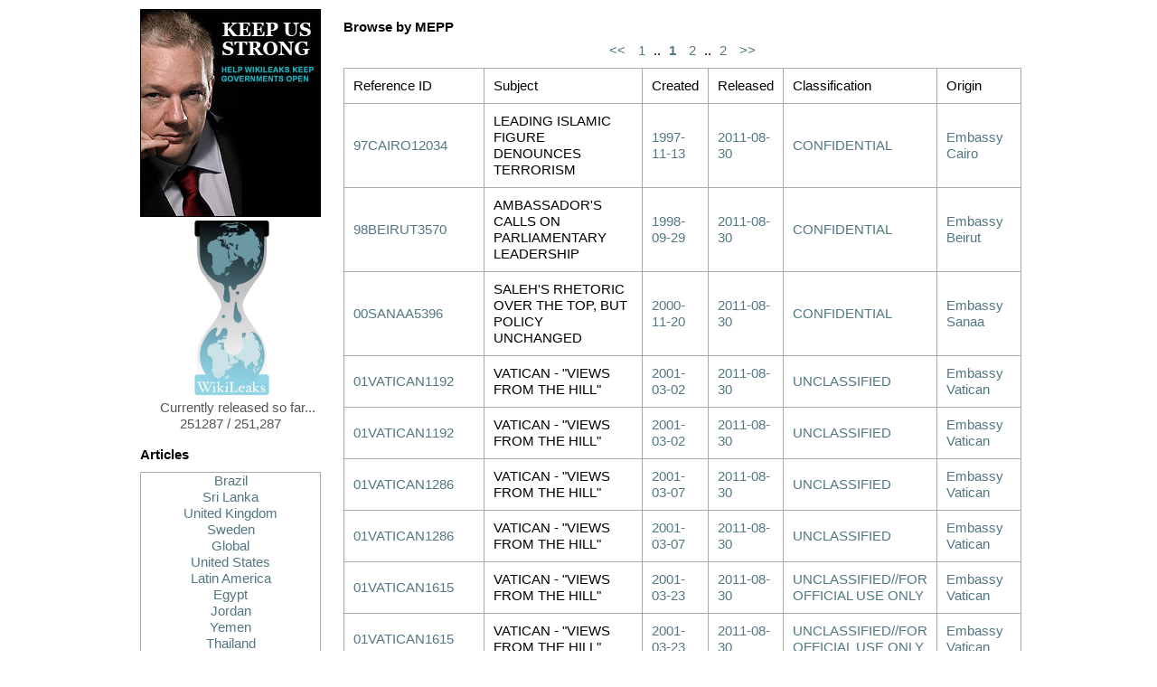

--- FILE ---
content_type: text/html; charset=UTF-8
request_url: https://wikileaks.zilog.es/tag/MEPP_0.html
body_size: 205395
content:
<?xml version='1.0' encoding='utf-8' ?>
<!DOCTYPE html PUBLIC "-//W3C//DTD XHTML 1.0 Transitional//EN" "http://www.w3.org/TR/xhtml1/DTD/xhtml1-transitional.dtd">
<html lang='en' xml:lang='en' xmlns='http://www.w3.org/1999/xhtml'>
<head>
<title>Cable Viewer</title>
<link href='/static/gfx/favicon.ico' rel='shortcut icon' />
<link href='/static/css/reset-fonts-grids.css' rel='stylesheet' type='text/css' />
<link href='/static/css/cables.css' rel='stylesheet' type='text/css' />
</head>
<body>
<div class='main'>
<div class='pane small'>
<a href='/support.html'>
<img alt='Keep Us Strong' src='/static/gfx/ja-cg.jpg' />
</a>
<a href='/index.html'>
<img alt='WikiLeaks logo' src='/static/gfx/WL_Hour_Glass_small.png' />
<p>Currently released so far... 251287 / 251,287</p>
</a>
<div id='browse'>
<h3>Articles</h3>
<div class='sort'>
<a href="General-says-Brazil-should-get.html">Brazil</a>
<a href="Sri-Lankan-President-s-alleged-war.html">Sri Lanka</a>
<a href="Iraq-Inquiry-told-to-protect-US.html">United Kingdom</a>
<a href="Har-blir-vi-blasta.html">Sweden</a>
<a href="Wikileaks-Statement-on-the-9-Month.html"> Global</a>
<a href="Test,32.html">United States</a>
<a href="Latin-America-Clinton-probes.html">Latin America</a>
<a href="Egypt-Cable-from-Imprisoned.html">Egypt</a>
<a href="Jordan-Jordanian-budget-spent-on.html">Jordan</a>
<a href="Yemen-President-Handpicked-Winning.html">Yemen</a>
<a href="Thailand-s-Moment-of-Truth-Part,110.html">Thailand</a>
</div>
<h3>Browse latest releases</h3>
<div class='pick'>
<a class='sort fix' href='#rdate_201108' onclick="return swap('rdate_201108');">2011/08</a>
</div>
<div class='sort' id='rdate_201108'>
<a href='/reldate/2011-08-30_0.html'>2011/08/30</a>
</div>
<h3>Browse by creation <a href='#year_1966' onclick='return sha(0);'>date</a></h3>
<div class='pick'>
<a class='sort' href='#year_1966' onclick="return swap('year_1966');">66</a>
<a class='sort' href='#year_1972' onclick="return swap('year_1972');">72</a>
<a class='sort' href='#year_1973' onclick="return swap('year_1973');">73</a>
<a class='sort' href='#year_1975' onclick="return swap('year_1975');">75</a>
<a class='sort' href='#year_1978' onclick="return swap('year_1978');">78</a>
<a class='sort' href='#year_1979' onclick="return swap('year_1979');">79</a>
<a class='sort' href='#year_1985' onclick="return swap('year_1985');">85</a>
<a class='sort' href='#year_1986' onclick="return swap('year_1986');">86</a>
<a class='sort' href='#year_1987' onclick="return swap('year_1987');">87</a>
<a class='sort' href='#year_1988' onclick="return swap('year_1988');">88</a>
<a class='sort' href='#year_1989' onclick="return swap('year_1989');">89</a>
<a class='sort' href='#year_1990' onclick="return swap('year_1990');">90</a>
<a class='sort' href='#year_1991' onclick="return swap('year_1991');">91</a>
<a class='sort' href='#year_1992' onclick="return swap('year_1992');">92</a>
<a class='sort' href='#year_1993' onclick="return swap('year_1993');">93</a>
<a class='sort' href='#year_1994' onclick="return swap('year_1994');">94</a>
<a class='sort' href='#year_1995' onclick="return swap('year_1995');">95</a>
<a class='sort' href='#year_1996' onclick="return swap('year_1996');">96</a>
<a class='sort' href='#year_1997' onclick="return swap('year_1997');">97</a>
<a class='sort' href='#year_1998' onclick="return swap('year_1998');">98</a>
<a class='sort' href='#year_1999' onclick="return swap('year_1999');">99</a>
<a class='sort' href='#year_2000' onclick="return swap('year_2000');">00</a>
<a class='sort' href='#year_2001' onclick="return swap('year_2001');">01</a>
<a class='sort' href='#year_2002' onclick="return swap('year_2002');">02</a>
<a class='sort' href='#year_2003' onclick="return swap('year_2003');">03</a>
<a class='sort' href='#year_2004' onclick="return swap('year_2004');">04</a>
<a class='sort' href='#year_2005' onclick="return swap('year_2005');">05</a>
<a class='sort' href='#year_2006' onclick="return swap('year_2006');">06</a>
<a class='sort' href='#year_2007' onclick="return swap('year_2007');">07</a>
<a class='sort' href='#year_2008' onclick="return swap('year_2008');">08</a>
<a class='sort' href='#year_2009' onclick="return swap('year_2009');">09</a>
<a class='sort' href='#year_2010' onclick="return swap('year_2010');">10</a>
</div>
<div class='sort' id='year_1966'>
<a href='/date/1966-12_0.html'>1966/12</a>
</div>
<div class='sort' id='year_1972'>
<a href='/date/1972-02_0.html'>1972/02</a>
<a href='/date/1972-03_0.html'>1972/03</a>
<a href='/date/1972-08_0.html'>1972/08</a>
</div>
<div class='sort' id='year_1973'>
<a href='/date/1973-04_0.html'>1973/04</a>
<a href='/date/1973-10_0.html'>1973/10</a>
<a href='/date/1973-11_0.html'>1973/11</a>
</div>
<div class='sort' id='year_1975'>
<a href='/date/1975-03_0.html'>1975/03</a>
<a href='/date/1975-11_0.html'>1975/11</a>
</div>
<div class='sort' id='year_1978'>
<a href='/date/1978-01_0.html'>1978/01</a>
<a href='/date/1978-05_0.html'>1978/05</a>
</div>
<div class='sort' id='year_1979'>
<a href='/date/1979-08_0.html'>1979/08</a>
<a href='/date/1979-09_0.html'>1979/09</a>
<a href='/date/1979-10_0.html'>1979/10</a>
</div>
<div class='sort' id='year_1985'>
<a href='/date/1985-01_0.html'>1985/01</a>
<a href='/date/1985-02_0.html'>1985/02</a>
<a href='/date/1985-03_0.html'>1985/03</a>
<a href='/date/1985-04_0.html'>1985/04</a>
<a href='/date/1985-05_0.html'>1985/05</a>
<a href='/date/1985-06_0.html'>1985/06</a>
<a href='/date/1985-07_0.html'>1985/07</a>
<a href='/date/1985-08_0.html'>1985/08</a>
<a href='/date/1985-09_0.html'>1985/09</a>
<a href='/date/1985-10_0.html'>1985/10</a>
<a href='/date/1985-11_0.html'>1985/11</a>
<a href='/date/1985-12_0.html'>1985/12</a>
</div>
<div class='sort' id='year_1986'>
<a href='/date/1986-01_0.html'>1986/01</a>
<a href='/date/1986-02_0.html'>1986/02</a>
<a href='/date/1986-03_0.html'>1986/03</a>
<a href='/date/1986-04_0.html'>1986/04</a>
<a href='/date/1986-05_0.html'>1986/05</a>
<a href='/date/1986-06_0.html'>1986/06</a>
<a href='/date/1986-07_0.html'>1986/07</a>
<a href='/date/1986-08_0.html'>1986/08</a>
<a href='/date/1986-09_0.html'>1986/09</a>
<a href='/date/1986-10_0.html'>1986/10</a>
<a href='/date/1986-11_0.html'>1986/11</a>
<a href='/date/1986-12_0.html'>1986/12</a>
</div>
<div class='sort' id='year_1987'>
<a href='/date/1987-01_0.html'>1987/01</a>
<a href='/date/1987-02_0.html'>1987/02</a>
<a href='/date/1987-03_0.html'>1987/03</a>
<a href='/date/1987-04_0.html'>1987/04</a>
<a href='/date/1987-05_0.html'>1987/05</a>
<a href='/date/1987-06_0.html'>1987/06</a>
<a href='/date/1987-07_0.html'>1987/07</a>
<a href='/date/1987-08_0.html'>1987/08</a>
<a href='/date/1987-09_0.html'>1987/09</a>
<a href='/date/1987-10_0.html'>1987/10</a>
<a href='/date/1987-11_0.html'>1987/11</a>
<a href='/date/1987-12_0.html'>1987/12</a>
</div>
<div class='sort' id='year_1988'>
<a href='/date/1988-01_0.html'>1988/01</a>
<a href='/date/1988-02_0.html'>1988/02</a>
<a href='/date/1988-03_0.html'>1988/03</a>
<a href='/date/1988-04_0.html'>1988/04</a>
<a href='/date/1988-05_0.html'>1988/05</a>
<a href='/date/1988-07_0.html'>1988/07</a>
<a href='/date/1988-08_0.html'>1988/08</a>
<a href='/date/1988-09_0.html'>1988/09</a>
<a href='/date/1988-10_0.html'>1988/10</a>
<a href='/date/1988-11_0.html'>1988/11</a>
<a href='/date/1988-12_0.html'>1988/12</a>
</div>
<div class='sort' id='year_1989'>
<a href='/date/1989-01_0.html'>1989/01</a>
<a href='/date/1989-02_0.html'>1989/02</a>
<a href='/date/1989-03_0.html'>1989/03</a>
<a href='/date/1989-04_0.html'>1989/04</a>
<a href='/date/1989-05_0.html'>1989/05</a>
<a href='/date/1989-06_0.html'>1989/06</a>
<a href='/date/1989-07_0.html'>1989/07</a>
<a href='/date/1989-08_0.html'>1989/08</a>
<a href='/date/1989-09_0.html'>1989/09</a>
<a href='/date/1989-10_0.html'>1989/10</a>
<a href='/date/1989-11_0.html'>1989/11</a>
<a href='/date/1989-12_0.html'>1989/12</a>
</div>
<div class='sort' id='year_1990'>
<a href='/date/1990-01_0.html'>1990/01</a>
<a href='/date/1990-02_0.html'>1990/02</a>
<a href='/date/1990-03_0.html'>1990/03</a>
<a href='/date/1990-04_0.html'>1990/04</a>
<a href='/date/1990-05_0.html'>1990/05</a>
<a href='/date/1990-06_0.html'>1990/06</a>
<a href='/date/1990-07_0.html'>1990/07</a>
<a href='/date/1990-08_0.html'>1990/08</a>
<a href='/date/1990-09_0.html'>1990/09</a>
<a href='/date/1990-10_0.html'>1990/10</a>
<a href='/date/1990-11_0.html'>1990/11</a>
<a href='/date/1990-12_0.html'>1990/12</a>
</div>
<div class='sort' id='year_1991'>
<a href='/date/1991-01_0.html'>1991/01</a>
<a href='/date/1991-02_0.html'>1991/02</a>
<a href='/date/1991-03_0.html'>1991/03</a>
<a href='/date/1991-04_0.html'>1991/04</a>
<a href='/date/1991-05_0.html'>1991/05</a>
<a href='/date/1991-06_0.html'>1991/06</a>
<a href='/date/1991-07_0.html'>1991/07</a>
<a href='/date/1991-08_0.html'>1991/08</a>
<a href='/date/1991-09_0.html'>1991/09</a>
<a href='/date/1991-10_0.html'>1991/10</a>
<a href='/date/1991-11_0.html'>1991/11</a>
<a href='/date/1991-12_0.html'>1991/12</a>
</div>
<div class='sort' id='year_1992'>
<a href='/date/1992-01_0.html'>1992/01</a>
<a href='/date/1992-02_0.html'>1992/02</a>
<a href='/date/1992-03_0.html'>1992/03</a>
<a href='/date/1992-04_0.html'>1992/04</a>
<a href='/date/1992-05_0.html'>1992/05</a>
<a href='/date/1992-06_0.html'>1992/06</a>
<a href='/date/1992-07_0.html'>1992/07</a>
<a href='/date/1992-08_0.html'>1992/08</a>
<a href='/date/1992-09_0.html'>1992/09</a>
<a href='/date/1992-10_0.html'>1992/10</a>
<a href='/date/1992-11_0.html'>1992/11</a>
<a href='/date/1992-12_0.html'>1992/12</a>
</div>
<div class='sort' id='year_1993'>
<a href='/date/1993-01_0.html'>1993/01</a>
<a href='/date/1993-02_0.html'>1993/02</a>
<a href='/date/1993-03_0.html'>1993/03</a>
<a href='/date/1993-04_0.html'>1993/04</a>
<a href='/date/1993-05_0.html'>1993/05</a>
<a href='/date/1993-06_0.html'>1993/06</a>
<a href='/date/1993-07_0.html'>1993/07</a>
<a href='/date/1993-08_0.html'>1993/08</a>
<a href='/date/1993-09_0.html'>1993/09</a>
<a href='/date/1993-10_0.html'>1993/10</a>
<a href='/date/1993-11_0.html'>1993/11</a>
<a href='/date/1993-12_0.html'>1993/12</a>
</div>
<div class='sort' id='year_1994'>
<a href='/date/1994-01_0.html'>1994/01</a>
<a href='/date/1994-02_0.html'>1994/02</a>
<a href='/date/1994-03_0.html'>1994/03</a>
<a href='/date/1994-04_0.html'>1994/04</a>
<a href='/date/1994-05_0.html'>1994/05</a>
<a href='/date/1994-06_0.html'>1994/06</a>
<a href='/date/1994-07_0.html'>1994/07</a>
<a href='/date/1994-08_0.html'>1994/08</a>
<a href='/date/1994-09_0.html'>1994/09</a>
<a href='/date/1994-10_0.html'>1994/10</a>
<a href='/date/1994-11_0.html'>1994/11</a>
<a href='/date/1994-12_0.html'>1994/12</a>
</div>
<div class='sort' id='year_1995'>
<a href='/date/1995-01_0.html'>1995/01</a>
<a href='/date/1995-02_0.html'>1995/02</a>
<a href='/date/1995-03_0.html'>1995/03</a>
<a href='/date/1995-04_0.html'>1995/04</a>
<a href='/date/1995-05_0.html'>1995/05</a>
<a href='/date/1995-06_0.html'>1995/06</a>
<a href='/date/1995-07_0.html'>1995/07</a>
<a href='/date/1995-08_0.html'>1995/08</a>
<a href='/date/1995-09_0.html'>1995/09</a>
<a href='/date/1995-10_0.html'>1995/10</a>
<a href='/date/1995-11_0.html'>1995/11</a>
<a href='/date/1995-12_0.html'>1995/12</a>
</div>
<div class='sort' id='year_1996'>
<a href='/date/1996-01_0.html'>1996/01</a>
<a href='/date/1996-02_0.html'>1996/02</a>
<a href='/date/1996-03_0.html'>1996/03</a>
<a href='/date/1996-04_0.html'>1996/04</a>
<a href='/date/1996-05_0.html'>1996/05</a>
<a href='/date/1996-06_0.html'>1996/06</a>
<a href='/date/1996-07_0.html'>1996/07</a>
<a href='/date/1996-08_0.html'>1996/08</a>
<a href='/date/1996-09_0.html'>1996/09</a>
<a href='/date/1996-10_0.html'>1996/10</a>
<a href='/date/1996-11_0.html'>1996/11</a>
<a href='/date/1996-12_0.html'>1996/12</a>
</div>
<div class='sort' id='year_1997'>
<a href='/date/1997-01_0.html'>1997/01</a>
<a href='/date/1997-02_0.html'>1997/02</a>
<a href='/date/1997-03_0.html'>1997/03</a>
<a href='/date/1997-04_0.html'>1997/04</a>
<a href='/date/1997-05_0.html'>1997/05</a>
<a href='/date/1997-06_0.html'>1997/06</a>
<a href='/date/1997-07_0.html'>1997/07</a>
<a href='/date/1997-08_0.html'>1997/08</a>
<a href='/date/1997-09_0.html'>1997/09</a>
<a href='/date/1997-10_0.html'>1997/10</a>
<a href='/date/1997-11_0.html'>1997/11</a>
<a href='/date/1997-12_0.html'>1997/12</a>
</div>
<div class='sort' id='year_1998'>
<a href='/date/1998-02_0.html'>1998/02</a>
<a href='/date/1998-03_0.html'>1998/03</a>
<a href='/date/1998-04_0.html'>1998/04</a>
<a href='/date/1998-05_0.html'>1998/05</a>
<a href='/date/1998-06_0.html'>1998/06</a>
<a href='/date/1998-07_0.html'>1998/07</a>
<a href='/date/1998-08_0.html'>1998/08</a>
<a href='/date/1998-09_0.html'>1998/09</a>
<a href='/date/1998-10_0.html'>1998/10</a>
<a href='/date/1998-11_0.html'>1998/11</a>
<a href='/date/1998-12_0.html'>1998/12</a>
</div>
<div class='sort' id='year_1999'>
<a href='/date/1999-01_0.html'>1999/01</a>
<a href='/date/1999-02_0.html'>1999/02</a>
<a href='/date/1999-03_0.html'>1999/03</a>
<a href='/date/1999-04_0.html'>1999/04</a>
<a href='/date/1999-05_0.html'>1999/05</a>
<a href='/date/1999-06_0.html'>1999/06</a>
<a href='/date/1999-07_0.html'>1999/07</a>
<a href='/date/1999-08_0.html'>1999/08</a>
<a href='/date/1999-09_0.html'>1999/09</a>
<a href='/date/1999-10_0.html'>1999/10</a>
<a href='/date/1999-11_0.html'>1999/11</a>
<a href='/date/1999-12_0.html'>1999/12</a>
</div>
<div class='sort' id='year_2000'>
<a href='/date/2000-04_0.html'>2000/04</a>
<a href='/date/2000-05_0.html'>2000/05</a>
<a href='/date/2000-06_0.html'>2000/06</a>
<a href='/date/2000-07_0.html'>2000/07</a>
<a href='/date/2000-08_0.html'>2000/08</a>
<a href='/date/2000-09_0.html'>2000/09</a>
<a href='/date/2000-10_0.html'>2000/10</a>
<a href='/date/2000-11_0.html'>2000/11</a>
<a href='/date/2000-12_0.html'>2000/12</a>
</div>
<div class='sort' id='year_2001'>
<a href='/date/2001-01_0.html'>2001/01</a>
<a href='/date/2001-02_0.html'>2001/02</a>
<a href='/date/2001-03_0.html'>2001/03</a>
<a href='/date/2001-04_0.html'>2001/04</a>
<a href='/date/2001-05_0.html'>2001/05</a>
<a href='/date/2001-06_0.html'>2001/06</a>
<a href='/date/2001-07_0.html'>2001/07</a>
<a href='/date/2001-08_0.html'>2001/08</a>
<a href='/date/2001-09_0.html'>2001/09</a>
<a href='/date/2001-10_0.html'>2001/10</a>
<a href='/date/2001-11_0.html'>2001/11</a>
<a href='/date/2001-12_0.html'>2001/12</a>
</div>
<div class='sort' id='year_2002'>
<a href='/date/2002-01_0.html'>2002/01</a>
<a href='/date/2002-02_0.html'>2002/02</a>
<a href='/date/2002-03_0.html'>2002/03</a>
<a href='/date/2002-04_0.html'>2002/04</a>
<a href='/date/2002-05_0.html'>2002/05</a>
<a href='/date/2002-06_0.html'>2002/06</a>
<a href='/date/2002-07_0.html'>2002/07</a>
<a href='/date/2002-08_0.html'>2002/08</a>
<a href='/date/2002-09_0.html'>2002/09</a>
<a href='/date/2002-10_0.html'>2002/10</a>
<a href='/date/2002-11_0.html'>2002/11</a>
<a href='/date/2002-12_0.html'>2002/12</a>
</div>
<div class='sort' id='year_2003'>
<a href='/date/2003-01_0.html'>2003/01</a>
<a href='/date/2003-02_0.html'>2003/02</a>
<a href='/date/2003-03_0.html'>2003/03</a>
<a href='/date/2003-04_0.html'>2003/04</a>
<a href='/date/2003-05_0.html'>2003/05</a>
<a href='/date/2003-06_0.html'>2003/06</a>
<a href='/date/2003-07_0.html'>2003/07</a>
<a href='/date/2003-08_0.html'>2003/08</a>
<a href='/date/2003-09_0.html'>2003/09</a>
<a href='/date/2003-10_0.html'>2003/10</a>
<a href='/date/2003-11_0.html'>2003/11</a>
<a href='/date/2003-12_0.html'>2003/12</a>
</div>
<div class='sort' id='year_2004'>
<a href='/date/2004-01_0.html'>2004/01</a>
<a href='/date/2004-02_0.html'>2004/02</a>
<a href='/date/2004-03_0.html'>2004/03</a>
<a href='/date/2004-04_0.html'>2004/04</a>
<a href='/date/2004-05_0.html'>2004/05</a>
<a href='/date/2004-06_0.html'>2004/06</a>
<a href='/date/2004-07_0.html'>2004/07</a>
<a href='/date/2004-08_0.html'>2004/08</a>
<a href='/date/2004-09_0.html'>2004/09</a>
<a href='/date/2004-10_0.html'>2004/10</a>
<a href='/date/2004-11_0.html'>2004/11</a>
<a href='/date/2004-12_0.html'>2004/12</a>
</div>
<div class='sort' id='year_2005'>
<a href='/date/2005-01_0.html'>2005/01</a>
<a href='/date/2005-02_0.html'>2005/02</a>
<a href='/date/2005-03_0.html'>2005/03</a>
<a href='/date/2005-04_0.html'>2005/04</a>
<a href='/date/2005-05_0.html'>2005/05</a>
<a href='/date/2005-06_0.html'>2005/06</a>
<a href='/date/2005-07_0.html'>2005/07</a>
<a href='/date/2005-08_0.html'>2005/08</a>
<a href='/date/2005-09_0.html'>2005/09</a>
<a href='/date/2005-10_0.html'>2005/10</a>
<a href='/date/2005-11_0.html'>2005/11</a>
<a href='/date/2005-12_0.html'>2005/12</a>
</div>
<div class='sort' id='year_2006'>
<a href='/date/2006-01_0.html'>2006/01</a>
<a href='/date/2006-02_0.html'>2006/02</a>
<a href='/date/2006-03_0.html'>2006/03</a>
<a href='/date/2006-04_0.html'>2006/04</a>
<a href='/date/2006-05_0.html'>2006/05</a>
<a href='/date/2006-06_0.html'>2006/06</a>
<a href='/date/2006-07_0.html'>2006/07</a>
<a href='/date/2006-08_0.html'>2006/08</a>
<a href='/date/2006-09_0.html'>2006/09</a>
<a href='/date/2006-10_0.html'>2006/10</a>
<a href='/date/2006-11_0.html'>2006/11</a>
<a href='/date/2006-12_0.html'>2006/12</a>
</div>
<div class='sort' id='year_2007'>
<a href='/date/2007-01_0.html'>2007/01</a>
<a href='/date/2007-02_0.html'>2007/02</a>
<a href='/date/2007-03_0.html'>2007/03</a>
<a href='/date/2007-04_0.html'>2007/04</a>
<a href='/date/2007-05_0.html'>2007/05</a>
<a href='/date/2007-06_0.html'>2007/06</a>
<a href='/date/2007-07_0.html'>2007/07</a>
<a href='/date/2007-08_0.html'>2007/08</a>
<a href='/date/2007-09_0.html'>2007/09</a>
<a href='/date/2007-10_0.html'>2007/10</a>
<a href='/date/2007-11_0.html'>2007/11</a>
<a href='/date/2007-12_0.html'>2007/12</a>
</div>
<div class='sort' id='year_2008'>
<a href='/date/2008-01_0.html'>2008/01</a>
<a href='/date/2008-02_0.html'>2008/02</a>
<a href='/date/2008-03_0.html'>2008/03</a>
<a href='/date/2008-04_0.html'>2008/04</a>
<a href='/date/2008-05_0.html'>2008/05</a>
<a href='/date/2008-06_0.html'>2008/06</a>
<a href='/date/2008-07_0.html'>2008/07</a>
<a href='/date/2008-08_0.html'>2008/08</a>
<a href='/date/2008-09_0.html'>2008/09</a>
<a href='/date/2008-10_0.html'>2008/10</a>
<a href='/date/2008-11_0.html'>2008/11</a>
<a href='/date/2008-12_0.html'>2008/12</a>
</div>
<div class='sort' id='year_2009'>
<a href='/date/2009-01_0.html'>2009/01</a>
<a href='/date/2009-02_0.html'>2009/02</a>
<a href='/date/2009-03_0.html'>2009/03</a>
<a href='/date/2009-04_0.html'>2009/04</a>
<a href='/date/2009-05_0.html'>2009/05</a>
<a href='/date/2009-06_0.html'>2009/06</a>
<a href='/date/2009-07_0.html'>2009/07</a>
<a href='/date/2009-08_0.html'>2009/08</a>
<a href='/date/2009-09_0.html'>2009/09</a>
<a href='/date/2009-10_0.html'>2009/10</a>
<a href='/date/2009-11_0.html'>2009/11</a>
<a href='/date/2009-12_0.html'>2009/12</a>
</div>
<div class='sort' id='year_2010'>
<a href='/date/2010-01_0.html'>2010/01</a>
<a href='/date/2010-02_0.html'>2010/02</a>
</div>
<h3>Browse by <a href='#by_A' onclick='return sha(1);'>origin</a></h3>
<div class='pick'>
<a class='sort' href='#by_A' onclick="return swap('by_A');">A</a>
<a class='sort' href='#by_B' onclick="return swap('by_B');">B</a>
<a class='sort' href='#by_C' onclick="return swap('by_C');">C</a>
<a class='sort' href='#by_D' onclick="return swap('by_D');">D</a>
<a class='sort' href='#by_F' onclick="return swap('by_F');">F</a>
<a class='sort' href='#by_G' onclick="return swap('by_G');">G</a>
<a class='sort' href='#by_H' onclick="return swap('by_H');">H</a>
<a class='sort' href='#by_I' onclick="return swap('by_I');">I</a>
<a class='sort' href='#by_J' onclick="return swap('by_J');">J</a>
<a class='sort' href='#by_K' onclick="return swap('by_K');">K</a>
<a class='sort' href='#by_L' onclick="return swap('by_L');">L</a>
<a class='sort' href='#by_M' onclick="return swap('by_M');">M</a>
<a class='sort' href='#by_N' onclick="return swap('by_N');">N</a>
<a class='sort' href='#by_O' onclick="return swap('by_O');">O</a>
<a class='sort' href='#by_P' onclick="return swap('by_P');">P</a>
<a class='sort' href='#by_Q' onclick="return swap('by_Q');">Q</a>
<a class='sort' href='#by_R' onclick="return swap('by_R');">R</a>
<a class='sort' href='#by_S' onclick="return swap('by_S');">S</a>
<a class='sort' href='#by_T' onclick="return swap('by_T');">T</a>
<a class='sort' href='#by_U' onclick="return swap('by_U');">U</a>
<a class='sort' href='#by_V' onclick="return swap('by_V');">V</a>
<a class='sort' href='#by_W' onclick="return swap('by_W');">W</a>
<a class='sort' href='#by_Y' onclick="return swap('by_Y');">Y</a>
<a class='sort' href='#by_Z' onclick="return swap('by_Z');">Z</a>
</div>
<div class='sort' id='by_A'>
<a href='/origin/179_0.html'>Embassy Athens</a>
<a href='/origin/180_0.html'>Embassy Asuncion</a>
<a href='/origin/181_0.html'>Embassy Astana</a>
<a href='/origin/182_0.html'>Embassy Asmara</a>
<a href='/origin/183_0.html'>Embassy Ashgabat</a>
<a href='/origin/184_0.html'>Embassy Apia</a>
<a href='/origin/185_0.html'>Embassy Antananarivo</a>
<a href='/origin/186_0.html'>Embassy Ankara</a>
<a href='/origin/187_0.html'>Embassy Amman</a>
<a href='/origin/188_0.html'>Embassy Algiers</a>
<a href='/origin/189_0.html'>Embassy Addis Ababa</a>
<a href='/origin/190_0.html'>Embassy Accra</a>
<a href='/origin/191_0.html'>Embassy Abuja</a>
<a href='/origin/192_0.html'>Embassy Abu Dhabi</a>
<a href='/origin/193_0.html'>Embassy Abidjan</a>
<a href='/origin/269_0.html'>Consulate Auckland</a>
<a href='/origin/270_0.html'>Consulate Amsterdam</a>
<a href='/origin/271_0.html'>Consulate Alexandria</a>
<a href='/origin/272_0.html'>Consulate Adana</a>
<a href='/origin/273_0.html'>American Institute Taiwan, Taipei</a>
</div>
<div class='sort' id='by_B'>
<a href='/origin/23_0.html'>Embasy Bonn</a>
<a href='/origin/155_0.html'>Embassy Bujumbura</a>
<a href='/origin/156_0.html'>Embassy Buenos Aires</a>
<a href='/origin/157_0.html'>Embassy Budapest</a>
<a href='/origin/158_0.html'>Embassy Bucharest</a>
<a href='/origin/159_0.html'>Embassy Brussels</a>
<a href='/origin/160_0.html'>Embassy Bridgetown</a>
<a href='/origin/161_0.html'>Embassy Brazzaville</a>
<a href='/origin/162_0.html'>Embassy Bratislava</a>
<a href='/origin/163_0.html'>Embassy Brasilia</a>
<a href='/origin/164_0.html'>Embassy Bogota</a>
<a href='/origin/165_0.html'>Embassy Bishkek</a>
<a href='/origin/166_0.html'>Embassy Bern</a>
<a href='/origin/167_0.html'>Embassy Berlin</a>
<a href='/origin/168_0.html'>Embassy Belmopan</a>
<a href='/origin/169_0.html'>Embassy Belgrade</a>
<a href='/origin/170_0.html'>Embassy Beirut</a>
<a href='/origin/171_0.html'>Embassy Beijing</a>
<a href='/origin/172_0.html'>Embassy Banjul</a>
<a href='/origin/173_0.html'>Embassy Bangui</a>
<a href='/origin/174_0.html'>Embassy Bangkok</a>
<a href='/origin/175_0.html'>Embassy Bandar Seri Begawan</a>
<a href='/origin/176_0.html'>Embassy Bamako</a>
<a href='/origin/177_0.html'>Embassy Baku</a>
<a href='/origin/178_0.html'>Embassy Baghdad</a>
<a href='/origin/267_0.html'>Consulate Belfast</a>
<a href='/origin/268_0.html'>Consulate Barcelona</a>
</div>
<div class='sort' id='by_C'>
<a href='/origin/147_0.html'>Embassy Cotonou</a>
<a href='/origin/148_0.html'>Embassy Copenhagen</a>
<a href='/origin/149_0.html'>Embassy Conakry</a>
<a href='/origin/150_0.html'>Embassy Colombo</a>
<a href='/origin/151_0.html'>Embassy Chisinau</a>
<a href='/origin/152_0.html'>Embassy Caracas</a>
<a href='/origin/153_0.html'>Embassy Canberra</a>
<a href='/origin/154_0.html'>Embassy Cairo</a>
<a href='/origin/259_0.html'>Consulate Curacao</a>
<a href='/origin/260_0.html'>Consulate Ciudad Juarez</a>
<a href='/origin/261_0.html'>Consulate Chiang Mai</a>
<a href='/origin/262_0.html'>Consulate Chennai</a>
<a href='/origin/263_0.html'>Consulate Chengdu</a>
<a href='/origin/264_0.html'>Consulate Casablanca</a>
<a href='/origin/265_0.html'>Consulate Cape Town</a>
<a href='/origin/266_0.html'>Consulate Calgary</a>
</div>
<div class='sort' id='by_D'>
<a href='/origin/138_0.html'>Embassy Dushanbe</a>
<a href='/origin/139_0.html'>Embassy Dublin</a>
<a href='/origin/140_0.html'>Embassy Doha</a>
<a href='/origin/141_0.html'>Embassy Djibouti</a>
<a href='/origin/142_0.html'>Embassy Dili</a>
<a href='/origin/143_0.html'>Embassy Dhaka</a>
<a href='/origin/144_0.html'>Embassy Dar Es Salaam</a>
<a href='/origin/145_0.html'>Embassy Damascus</a>
<a href='/origin/146_0.html'>Embassy Dakar</a>
<a href='/origin/194_0.html'>Department of State</a>
<a href='/origin/195_0.html'>DIR FSINFATC</a>
<a href='/origin/255_0.html'>Consulate Dusseldorf</a>
<a href='/origin/256_0.html'>Consulate Durban</a>
<a href='/origin/257_0.html'>Consulate Dubai</a>
<a href='/origin/258_0.html'>Consulate Dhahran</a>
</div>
<div class='sort' id='by_F'>
<a href='/origin/137_0.html'>Embassy Freetown</a>
<a href='/origin/252_0.html'>Consulate Fukuoka</a>
<a href='/origin/253_0.html'>Consulate Frankfurt</a>
<a href='/origin/254_0.html'>Consulate Florence</a>
</div>
<div class='sort' id='by_G'>
<a href='/origin/133_0.html'>Embassy Guatemala</a>
<a href='/origin/134_0.html'>Embassy Grenada</a>
<a href='/origin/135_0.html'>Embassy Georgetown</a>
<a href='/origin/136_0.html'>Embassy Gaborone</a>
<a href='/origin/249_0.html'>Consulate Guayaquil</a>
<a href='/origin/250_0.html'>Consulate Guangzhou</a>
<a href='/origin/251_0.html'>Consulate Guadalajara</a>
</div>
<div class='sort' id='by_H'>
<a href='/origin/130_0.html'>Embassy Helsinki</a>
<a href='/origin/131_0.html'>Embassy Harare</a>
<a href='/origin/132_0.html'>Embassy Hanoi</a>
<a href='/origin/243_0.html'>Consulate Hong Kong</a>
<a href='/origin/244_0.html'>Consulate Ho Chi Minh City</a>
<a href='/origin/245_0.html'>Consulate Hermosillo</a>
<a href='/origin/246_0.html'>Consulate Hamilton</a>
<a href='/origin/247_0.html'>Consulate Hamburg</a>
<a href='/origin/248_0.html'>Consulate Halifax</a>
<a href='/origin/274_0.html'>American Consulate Hyderabad</a>
</div>
<div class='sort' id='by_I'>
<a href='/origin/22_0.html'>Iran RPO Dubai</a>
<a href='/origin/129_0.html'>Embassy Islamabad</a>
<a href='/origin/241_0.html'>Consulate Izmir</a>
<a href='/origin/242_0.html'>Consulate Istanbul</a>
</div>
<div class='sort' id='by_J'>
<a href='/origin/128_0.html'>Embassy Jakarta</a>
<a href='/origin/238_0.html'>Consulate Johannesburg</a>
<a href='/origin/239_0.html'>Consulate Jerusalem</a>
<a href='/origin/240_0.html'>Consulate Jeddah</a>
</div>
<div class='sort' id='by_K'>
<a href='/origin/116_0.html'>Embassy Kyiv</a>
<a href='/origin/117_0.html'>Embassy Kuwait</a>
<a href='/origin/118_0.html'>Embassy Kuala Lumpur</a>
<a href='/origin/119_0.html'>Embassy Koror</a>
<a href='/origin/120_0.html'>Embassy Kolonia</a>
<a href='/origin/121_0.html'>Embassy Kinshasa</a>
<a href='/origin/122_0.html'>Embassy Kingston</a>
<a href='/origin/123_0.html'>Embassy Kigali</a>
<a href='/origin/124_0.html'>Embassy Khartoum</a>
<a href='/origin/125_0.html'>Embassy Kathmandu</a>
<a href='/origin/126_0.html'>Embassy Kampala</a>
<a href='/origin/127_0.html'>Embassy Kabul</a>
<a href='/origin/234_0.html'>Consulate Krakow</a>
<a href='/origin/235_0.html'>Consulate Kolkata</a>
<a href='/origin/236_0.html'>Consulate Karachi</a>
<a href='/origin/237_0.html'>Consulate Kaduna</a>
</div>
<div class='sort' id='by_L'>
<a href='/origin/105_0.html'>Embassy Luxembourg</a>
<a href='/origin/106_0.html'>Embassy Lusaka</a>
<a href='/origin/107_0.html'>Embassy Luanda</a>
<a href='/origin/108_0.html'>Embassy London</a>
<a href='/origin/109_0.html'>Embassy Lome</a>
<a href='/origin/110_0.html'>Embassy Ljubljana</a>
<a href='/origin/111_0.html'>Embassy Lisbon</a>
<a href='/origin/112_0.html'>Embassy Lima</a>
<a href='/origin/113_0.html'>Embassy Lilongwe</a>
<a href='/origin/114_0.html'>Embassy Libreville</a>
<a href='/origin/115_0.html'>Embassy La Paz</a>
<a href='/origin/231_0.html'>Consulate Leipzig</a>
<a href='/origin/232_0.html'>Consulate Lahore</a>
<a href='/origin/233_0.html'>Consulate Lagos</a>
</div>
<div class='sort' id='by_M'>
<a href='/origin/18_0.html'>Mission USOSCE</a>
<a href='/origin/19_0.html'>Mission USNATO</a>
<a href='/origin/20_0.html'>Mission UNESCO</a>
<a href='/origin/21_0.html'>Mission Geneva</a>
<a href='/origin/89_0.html'>Embassy Muscat</a>
<a href='/origin/90_0.html'>Embassy Moscow</a>
<a href='/origin/91_0.html'>Embassy Montevideo</a>
<a href='/origin/92_0.html'>Embassy Monrovia</a>
<a href='/origin/93_0.html'>Embassy Mogadishu</a>
<a href='/origin/94_0.html'>Embassy Minsk</a>
<a href='/origin/95_0.html'>Embassy Mexico</a>
<a href='/origin/96_0.html'>Embassy Mbabane</a>
<a href='/origin/97_0.html'>Embassy Maseru</a>
<a href='/origin/98_0.html'>Embassy Maputo</a>
<a href='/origin/99_0.html'>Embassy Manila</a>
<a href='/origin/100_0.html'>Embassy Manama</a>
<a href='/origin/101_0.html'>Embassy Managua</a>
<a href='/origin/102_0.html'>Embassy Malabo</a>
<a href='/origin/103_0.html'>Embassy Majuro</a>
<a href='/origin/104_0.html'>Embassy Madrid</a>
<a href='/origin/222_0.html'>Consulate Munich</a>
<a href='/origin/223_0.html'>Consulate Mumbai</a>
<a href='/origin/224_0.html'>Consulate Montreal</a>
<a href='/origin/225_0.html'>Consulate Monterrey</a>
<a href='/origin/226_0.html'>Consulate Milan</a>
<a href='/origin/227_0.html'>Consulate Merida</a>
<a href='/origin/228_0.html'>Consulate Melbourne</a>
<a href='/origin/229_0.html'>Consulate Matamoros</a>
<a href='/origin/230_0.html'>Consulate Marseille</a>
</div>
<div class='sort' id='by_N'>
<a href='/origin/82_0.html'>Embassy Nouakchott</a>
<a href='/origin/83_0.html'>Embassy Nicosia</a>
<a href='/origin/84_0.html'>Embassy Niamey</a>
<a href='/origin/85_0.html'>Embassy New Delhi</a>
<a href='/origin/86_0.html'>Embassy Ndjamena</a>
<a href='/origin/87_0.html'>Embassy Nassau</a>
<a href='/origin/88_0.html'>Embassy Nairobi</a>
<a href='/origin/217_0.html'>Consulate Nuevo Laredo</a>
<a href='/origin/218_0.html'>Consulate Nogales</a>
<a href='/origin/219_0.html'>Consulate Naples</a>
<a href='/origin/220_0.html'>Consulate Naha</a>
<a href='/origin/221_0.html'>Consulate Nagoya</a>
</div>
<div class='sort' id='by_O'>
<a href='/origin/79_0.html'>Embassy Ouagadougou</a>
<a href='/origin/80_0.html'>Embassy Ottawa</a>
<a href='/origin/81_0.html'>Embassy Oslo</a>
<a href='/origin/216_0.html'>Consulate Osaka Kobe</a>
</div>
<div class='sort' id='by_P'>
<a href='/origin/66_0.html'>Embassy Pristina</a>
<a href='/origin/67_0.html'>Embassy Pretoria</a>
<a href='/origin/68_0.html'>Embassy Praia</a>
<a href='/origin/69_0.html'>Embassy Prague</a>
<a href='/origin/70_0.html'>Embassy Port Of Spain</a>
<a href='/origin/71_0.html'>Embassy Port Moresby</a>
<a href='/origin/72_0.html'>Embassy Port Louis</a>
<a href='/origin/73_0.html'>Embassy Port Au Prince</a>
<a href='/origin/74_0.html'>Embassy Podgorica</a>
<a href='/origin/75_0.html'>Embassy Phnom Penh</a>
<a href='/origin/76_0.html'>Embassy Paris</a>
<a href='/origin/77_0.html'>Embassy Paramaribo</a>
<a href='/origin/78_0.html'>Embassy Panama</a>
<a href='/origin/213_0.html'>Consulate Ponta Delgada</a>
<a href='/origin/214_0.html'>Consulate Peshawar</a>
<a href='/origin/215_0.html'>Consulate Perth</a>
</div>
<div class='sort' id='by_Q'>
<a href='/origin/65_0.html'>Embassy Quito</a>
<a href='/origin/212_0.html'>Consulate Quebec</a>
</div>
<div class='sort' id='by_R'>
<a href='/origin/14_0.html'>REO Mosul</a>
<a href='/origin/15_0.html'>REO Kirkuk</a>
<a href='/origin/16_0.html'>REO Hillah</a>
<a href='/origin/17_0.html'>REO Basrah</a>
<a href='/origin/59_0.html'>Embassy Rome</a>
<a href='/origin/60_0.html'>Embassy Riyadh</a>
<a href='/origin/61_0.html'>Embassy Riga</a>
<a href='/origin/62_0.html'>Embassy Reykjavik</a>
<a href='/origin/63_0.html'>Embassy Rangoon</a>
<a href='/origin/64_0.html'>Embassy Rabat</a>
<a href='/origin/210_0.html'>Consulate Rio De Janeiro</a>
<a href='/origin/211_0.html'>Consulate Recife</a>
</div>
<div class='sort' id='by_S'>
<a href='/origin/13_0.html'>Secretary of State</a>
<a href='/origin/47_0.html'>Embassy Suva</a>
<a href='/origin/48_0.html'>Embassy Stockholm</a>
<a href='/origin/49_0.html'>Embassy Sofia</a>
<a href='/origin/50_0.html'>Embassy Skopje</a>
<a href='/origin/51_0.html'>Embassy Singapore</a>
<a href='/origin/52_0.html'>Embassy Seoul</a>
<a href='/origin/53_0.html'>Embassy Sarajevo</a>
<a href='/origin/54_0.html'>Embassy Santo Domingo</a>
<a href='/origin/55_0.html'>Embassy Santiago</a>
<a href='/origin/56_0.html'>Embassy Sanaa</a>
<a href='/origin/57_0.html'>Embassy San Salvador</a>
<a href='/origin/58_0.html'>Embassy San Jose</a>
<a href='/origin/202_0.html'>Consulate Sydney</a>
<a href='/origin/203_0.html'>Consulate Surabaya</a>
<a href='/origin/204_0.html'>Consulate Strasbourg</a>
<a href='/origin/205_0.html'>Consulate St Petersburg</a>
<a href='/origin/206_0.html'>Consulate Shenyang</a>
<a href='/origin/207_0.html'>Consulate Shanghai</a>
<a href='/origin/208_0.html'>Consulate Sapporo</a>
<a href='/origin/209_0.html'>Consulate Sao Paulo</a>
</div>
<div class='sort' id='by_T'>
<a href='/origin/36_0.html'>Embassy Tunis</a>
<a href='/origin/37_0.html'>Embassy Tripoli</a>
<a href='/origin/38_0.html'>Embassy Tokyo</a>
<a href='/origin/39_0.html'>Embassy Tirana</a>
<a href='/origin/40_0.html'>Embassy The Hague</a>
<a href='/origin/41_0.html'>Embassy Tel Aviv</a>
<a href='/origin/42_0.html'>Embassy Tehran</a>
<a href='/origin/43_0.html'>Embassy Tegucigalpa</a>
<a href='/origin/44_0.html'>Embassy Tbilisi</a>
<a href='/origin/45_0.html'>Embassy Tashkent</a>
<a href='/origin/46_0.html'>Embassy Tallinn</a>
<a href='/origin/199_0.html'>Consulate Toronto</a>
<a href='/origin/200_0.html'>Consulate Tijuana</a>
<a href='/origin/201_0.html'>Consulate Thessaloniki</a>
</div>
<div class='sort' id='by_U'>
<a href='/origin/1_0.html'>USUN New York</a>
<a href='/origin/2_0.html'>USMISSION USTR GENEVA</a>
<a href='/origin/3_0.html'>USEU Brussels</a>
<a href='/origin/4_0.html'>US Office Almaty</a>
<a href='/origin/5_0.html'>US OFFICE FSC CHARLESTON</a>
<a href='/origin/6_0.html'>US Mission Geneva</a>
<a href='/origin/7_0.html'>US Mission CD Geneva</a>
<a href='/origin/8_0.html'>US Interests Section Havana</a>
<a href='/origin/9_0.html'>US Delegation, Secretary</a>
<a href='/origin/10_0.html'>US Delegation FEST TWO</a>
<a href='/origin/11_0.html'>UNVIE</a>
<a href='/origin/12_0.html'>UN Rome</a>
<a href='/origin/35_0.html'>Embassy Ulaanbaatar</a>
</div>
<div class='sort' id='by_V'>
<a href='/origin/30_0.html'>Embassy Vilnius</a>
<a href='/origin/31_0.html'>Embassy Vientiane</a>
<a href='/origin/32_0.html'>Embassy Vienna</a>
<a href='/origin/33_0.html'>Embassy Vatican</a>
<a href='/origin/34_0.html'>Embassy Valletta</a>
<a href='/origin/197_0.html'>Consulate Vladivostok</a>
<a href='/origin/198_0.html'>Consulate Vancouver</a>
</div>
<div class='sort' id='by_W'>
<a href='/origin/27_0.html'>Embassy Windhoek</a>
<a href='/origin/28_0.html'>Embassy Wellington</a>
<a href='/origin/29_0.html'>Embassy Warsaw</a>
</div>
<div class='sort' id='by_Y'>
<a href='/origin/25_0.html'>Embassy Yerevan</a>
<a href='/origin/26_0.html'>Embassy Yaounde</a>
<a href='/origin/196_0.html'>Consulate Yekaterinburg</a>
</div>
<div class='sort' id='by_Z'>
<a href='/origin/24_0.html'>Embassy Zagreb</a>
</div>
<h3>Browse by <a href='#tag_A' onclick='return sha(2);'>tag</a></h3>
<div class='pick'>
<a class='sort' href='#tag_A' onclick="return swap('tag_A');">A</a>
<a class='sort' href='#tag_B' onclick="return swap('tag_B');">B</a>
<a class='sort' href='#tag_C' onclick="return swap('tag_C');">C</a>
<a class='sort' href='#tag_D' onclick="return swap('tag_D');">D</a>
<a class='sort' href='#tag_E' onclick="return swap('tag_E');">E</a>
<a class='sort' href='#tag_F' onclick="return swap('tag_F');">F</a>
<a class='sort' href='#tag_G' onclick="return swap('tag_G');">G</a>
<a class='sort' href='#tag_H' onclick="return swap('tag_H');">H</a>
<a class='sort' href='#tag_I' onclick="return swap('tag_I');">I</a>
<a class='sort' href='#tag_J' onclick="return swap('tag_J');">J</a>
<a class='sort' href='#tag_K' onclick="return swap('tag_K');">K</a>
<a class='sort' href='#tag_L' onclick="return swap('tag_L');">L</a>
<a class='sort' href='#tag_M' onclick="return swap('tag_M');">M</a>
<a class='sort' href='#tag_N' onclick="return swap('tag_N');">N</a>
<a class='sort' href='#tag_O' onclick="return swap('tag_O');">O</a>
<a class='sort' href='#tag_P' onclick="return swap('tag_P');">P</a>
<a class='sort' href='#tag_Q' onclick="return swap('tag_Q');">Q</a>
<a class='sort' href='#tag_R' onclick="return swap('tag_R');">R</a>
<a class='sort' href='#tag_S' onclick="return swap('tag_S');">S</a>
<a class='sort' href='#tag_T' onclick="return swap('tag_T');">T</a>
<a class='sort' href='#tag_U' onclick="return swap('tag_U');">U</a>
<a class='sort' href='#tag_V' onclick="return swap('tag_V');">V</a>
<a class='sort' href='#tag_W' onclick="return swap('tag_W');">W</a>
<a class='sort' href='#tag_X' onclick="return swap('tag_X');">X</a>
<a class='sort' href='#tag_Y' onclick="return swap('tag_Y');">Y</a>
<a class='sort' href='#tag_Z' onclick="return swap('tag_Z');">Z</a>
</div>
<div class='sort' id='tag_A'>
<a href='/tag/AEMR_0.html'>AEMR</a>
<a href='/tag/ASEC_0.html'>ASEC</a>
<a href='/tag/AMGT_0.html'>AMGT</a>
<a href='/tag/AE_0.html'>AE</a>
<a href='/tag/AS_0.html'>AS</a>
<a href='/tag/AMED_0.html'>AMED</a>
<a href='/tag/AVIAN_0.html'>AVIAN</a>
<a href='/tag/AU_0.html'>AU</a>
<a href='/tag/AF_0.html'>AF</a>
<a href='/tag/AORC_0.html'>AORC</a>
<a href='/tag/AGENDA_0.html'>AGENDA</a>
<a href='/tag/AO_0.html'>AO</a>
<a href='/tag/AR_0.html'>AR</a>
<a href='/tag/AM_0.html'>AM</a>
<a href='/tag/APER_0.html'>APER</a>
<a href='/tag/AFIN_0.html'>AFIN</a>
<a href='/tag/ATRN_0.html'>ATRN</a>
<a href='/tag/AJ_0.html'>AJ</a>
<a href='/tag/ABUD_0.html'>ABUD</a>
<a href='/tag/ARABL_0.html'>ARABL</a>
<a href='/tag/AL_0.html'>AL</a>
<a href='/tag/AG_0.html'>AG</a>
<a href='/tag/AODE_0.html'>AODE</a>
<a href='/tag/ALOW_0.html'>ALOW</a>
<a href='/tag/ADANA_0.html'>ADANA</a>
<a href='/tag/AADP_0.html'>AADP</a>
<a href='/tag/AND_0.html'>AND</a>
<a href='/tag/APECO_0.html'>APECO</a>
<a href='/tag/ACABQ_0.html'>ACABQ</a>
<a href='/tag/ASEAN_0.html'>ASEAN</a>
<a href='/tag/AA_0.html'>AA</a>
<a href='/tag/AFFAIRS_0.html'>AFFAIRS</a>
<a href='/tag/AID_0.html'>AID</a>
<a href='/tag/AGR_0.html'>AGR</a>
<a href='/tag/AY_0.html'>AY</a>
<a href='/tag/AGS_0.html'>AGS</a>
<a href='/tag/AFSI_0.html'>AFSI</a>
<a href='/tag/AGOA_0.html'>AGOA</a>
<a href='/tag/AMB_0.html'>AMB</a>
<a href='/tag/ARF_0.html'>ARF</a>
<a href='/tag/ANET_0.html'>ANET</a>
<a href='/tag/ASCH_0.html'>ASCH</a>
<a href='/tag/ACOA_0.html'>ACOA</a>
<a href='/tag/AFLU_0.html'>AFLU</a>
<a href='/tag/AFSN_0.html'>AFSN</a>
<a href='/tag/AMEX_0.html'>AMEX</a>
<a href='/tag/AFDB_0.html'>AFDB</a>
<a href='/tag/ABLD_0.html'>ABLD</a>
<a href='/tag/AESC_0.html'>AESC</a>
<a href='/tag/AFGHANISTAN_0.html'>AFGHANISTAN</a>
<a href='/tag/AINF_0.html'>AINF</a>
<a href='/tag/AVIATION_0.html'>AVIATION</a>
<a href='/tag/ARR_0.html'>ARR</a>
<a href='/tag/ARSO_0.html'>ARSO</a>
<a href='/tag/ANDREW_0.html'>ANDREW</a>
<a href='/tag/ASSEMBLY_0.html'>ASSEMBLY</a>
<a href='/tag/AIDS_0.html'>AIDS</a>
<a href='/tag/APRC_0.html'>APRC</a>
<a href='/tag/ASSK_0.html'>ASSK</a>
<a href='/tag/ADCO_0.html'>ADCO</a>
<a href='/tag/ASIG_0.html'>ASIG</a>
<a href='/tag/AC_0.html'>AC</a>
<a href='/tag/AZ_0.html'>AZ</a>
<a href='/tag/APEC_0.html'>APEC</a>
<a href='/tag/AFINM_0.html'>AFINM</a>
<a href='/tag/ADB_0.html'>ADB</a>
<a href='/tag/AP_0.html'>AP</a>
<a href='/tag/ACOTA_0.html'>ACOTA</a>
<a href='/tag/ASEX_0.html'>ASEX</a>
<a href='/tag/ACKM_0.html'>ACKM</a>
<a href='/tag/ASUP_0.html'>ASUP</a>
<a href='/tag/ANTITERRORISM_0.html'>ANTITERRORISM</a>
<a href='/tag/ADPM_0.html'>ADPM</a>
<a href='/tag/AINR_0.html'>AINR</a>
<a href='/tag/ARABLEAGUE_0.html'>ARABLEAGUE</a>
<a href='/tag/AGAO_0.html'>AGAO</a>
<a href='/tag/AORG_0.html'>AORG</a>
<a href='/tag/AMTC_0.html'>AMTC</a>
<a href='/tag/AIN_0.html'>AIN</a>
<a href='/tag/ACCOUNT_0.html'>ACCOUNT</a>
<a href='/tag/ASECAFINGMGRIZOREPTU_0.html'>ASECAFINGMGRIZOREPTU</a>
<a href='/tag/AIDAC_0.html'>AIDAC</a>
<a href='/tag/AINT_0.html'>AINT</a>
<a href='/tag/ARCH_0.html'>ARCH</a>
<a href='/tag/AMGTKSUP_0.html'>AMGTKSUP</a>
<a href='/tag/ALAMI_0.html'>ALAMI</a>
<a href='/tag/AMCHAMS_0.html'>AMCHAMS</a>
<a href='/tag/ALJAZEERA_0.html'>ALJAZEERA</a>
<a href='/tag/AVIANFLU_0.html'>AVIANFLU</a>
<a href='/tag/AORD_0.html'>AORD</a>
<a href='/tag/AOREC_0.html'>AOREC</a>
<a href='/tag/ALIREZA_0.html'>ALIREZA</a>
<a href='/tag/AOMS_0.html'>AOMS</a>
<a href='/tag/AMGMT_0.html'>AMGMT</a>
<a href='/tag/ABDALLAH_0.html'>ABDALLAH</a>
<a href='/tag/AORCAE_0.html'>AORCAE</a>
<a href='/tag/AHMED_0.html'>AHMED</a>
<a href='/tag/ACCELERATED_0.html'>ACCELERATED</a>
<a href='/tag/AUC_0.html'>AUC</a>
<a href='/tag/ALZUGUREN_0.html'>ALZUGUREN</a>
<a href='/tag/ANGEL_0.html'>ANGEL</a>
<a href='/tag/AORL_0.html'>AORL</a>
<a href='/tag/ASECIR_0.html'>ASECIR</a>
<a href='/tag/AMG_0.html'>AMG</a>
<a href='/tag/AMBASSADOR_0.html'>AMBASSADOR</a>
<a href='/tag/AEMRASECCASCKFLOMARRPRELPINRAMGTJMXL_0.html'>AEMRASECCASCKFLOMARRPRELPINRAMGTJMXL</a>
<a href='/tag/ADM_0.html'>ADM</a>
<a href='/tag/ASES_0.html'>ASES</a>
<a href='/tag/ABMC_0.html'>ABMC</a>
<a href='/tag/AER_0.html'>AER</a>
<a href='/tag/AMER_0.html'>AMER</a>
<a href='/tag/ASE_0.html'>ASE</a>
<a href='/tag/AMGTHA_0.html'>AMGTHA</a>
<a href='/tag/ARNOLDFREDERICK_0.html'>ARNOLDFREDERICK</a>
<a href='/tag/AOPC_0.html'>AOPC</a>
<a href='/tag/ACS_0.html'>ACS</a>
<a href='/tag/AFL_0.html'>AFL</a>
<a href='/tag/AEGR_0.html'>AEGR</a>
<a href='/tag/ASED_0.html'>ASED</a>
<a href='/tag/AFPREL_0.html'>AFPREL</a>
<a href='/tag/AGRI_0.html'>AGRI</a>
<a href='/tag/AMCHAM_0.html'>AMCHAM</a>
<a href='/tag/ARNOLD_0.html'>ARNOLD</a>
<a href='/tag/AN_0.html'>AN</a>
<a href='/tag/ANATO_0.html'>ANATO</a>
<a href='/tag/AME_0.html'>AME</a>
<a href='/tag/APERTH_0.html'>APERTH</a>
<a href='/tag/ASECSI_0.html'>ASECSI</a>
<a href='/tag/AT_0.html'>AT</a>
<a href='/tag/ACDA_0.html'>ACDA</a>
<a href='/tag/ASEDC_0.html'>ASEDC</a>
<a href='/tag/AIT_0.html'>AIT</a>
<a href='/tag/AMERICA_0.html'>AMERICA</a>
<a href='/tag/AMLB_0.html'>AMLB</a>
<a href='/tag/AMGE_0.html'>AMGE</a>
<a href='/tag/ACTION_0.html'>ACTION</a>
<a href='/tag/AGMT_0.html'>AGMT</a>
<a href='/tag/AFINIZ_0.html'>AFINIZ</a>
<a href='/tag/ASECVE_0.html'>ASECVE</a>
<a href='/tag/ADRC_0.html'>ADRC</a>
<a href='/tag/ABER_0.html'>ABER</a>
<a href='/tag/AGIT_0.html'>AGIT</a>
<a href='/tag/APCS_0.html'>APCS</a>
<a href='/tag/AEMED_0.html'>AEMED</a>
<a href='/tag/ARABBL_0.html'>ARABBL</a>
<a href='/tag/ARC_0.html'>ARC</a>
<a href='/tag/ASO_0.html'>ASO</a>
<a href='/tag/AIAG_0.html'>AIAG</a>
<a href='/tag/ACEC_0.html'>ACEC</a>
<a href='/tag/ASR_0.html'>ASR</a>
<a href='/tag/ASECM_0.html'>ASECM</a>
<a href='/tag/ARG_0.html'>ARG</a>
<a href='/tag/AEC_0.html'>AEC</a>
<a href='/tag/ABT_0.html'>ABT</a>
<a href='/tag/ADIP_0.html'>ADIP</a>
<a href='/tag/ADCP_0.html'>ADCP</a>
<a href='/tag/ANARCHISTS_0.html'>ANARCHISTS</a>
<a href='/tag/AORCUN_0.html'>AORCUN</a>
<a href='/tag/AOWC_0.html'>AOWC</a>
<a href='/tag/ASJA_0.html'>ASJA</a>
<a href='/tag/AALC_0.html'>AALC</a>
<a href='/tag/AX_0.html'>AX</a>
<a href='/tag/AROC_0.html'>AROC</a>
<a href='/tag/ARM_0.html'>ARM</a>
<a href='/tag/AGENCIES_0.html'>AGENCIES</a>
<a href='/tag/ALBE_0.html'>ALBE</a>
<a href='/tag/AK_0.html'>AK</a>
<a href='/tag/AZE_0.html'>AZE</a>
<a href='/tag/AOPR_0.html'>AOPR</a>
<a href='/tag/AREP_0.html'>AREP</a>
<a href='/tag/AMIA_0.html'>AMIA</a>
<a href='/tag/ASCE_0.html'>ASCE</a>
<a href='/tag/ALANAZI_0.html'>ALANAZI</a>
<a href='/tag/ABDULRAHMEN_0.html'>ABDULRAHMEN</a>
<a href='/tag/ABDULHADI_0.html'>ABDULHADI</a>
<a href='/tag/AINFCY_0.html'>AINFCY</a>
<a href='/tag/ARMS_0.html'>ARMS</a>
<a href='/tag/ASECEFINKCRMKPAOPTERKHLSAEMRNS_0.html'>ASECEFINKCRMKPAOPTERKHLSAEMRNS</a>
<a href='/tag/AGRICULTURE_0.html'>AGRICULTURE</a>
<a href='/tag/AFPK_0.html'>AFPK</a>
<a href='/tag/AOCR_0.html'>AOCR</a>
<a href='/tag/ALEXANDER_0.html'>ALEXANDER</a>
<a href='/tag/ATRD_0.html'>ATRD</a>
<a href='/tag/ATFN_0.html'>ATFN</a>
<a href='/tag/ABLG_0.html'>ABLG</a>
<a href='/tag/AORCD_0.html'>AORCD</a>
<a href='/tag/AFGHAN_0.html'>AFGHAN</a>
<a href='/tag/ARAS_0.html'>ARAS</a>
<a href='/tag/AORCYM_0.html'>AORCYM</a>
<a href='/tag/AVERY_0.html'>AVERY</a>
<a href='/tag/ALVAREZ_0.html'>ALVAREZ</a>
<a href='/tag/ACBAQ_0.html'>ACBAQ</a>
<a href='/tag/ALOWAR_0.html'>ALOWAR</a>
<a href='/tag/ANTOINE_0.html'>ANTOINE</a>
<a href='/tag/ABLDG_0.html'>ABLDG</a>
<a href='/tag/ALAB_0.html'>ALAB</a>
<a href='/tag/AMERICAS_0.html'>AMERICAS</a>
<a href='/tag/AFAF_0.html'>AFAF</a>
<a href='/tag/ASECAFIN_0.html'>ASECAFIN</a>
<a href='/tag/ASEK_0.html'>ASEK</a>
<a href='/tag/ASCC_0.html'>ASCC</a>
<a href='/tag/AMCT_0.html'>AMCT</a>
<a href='/tag/AMGTATK_0.html'>AMGTATK</a>
<a href='/tag/AMT_0.html'>AMT</a>
<a href='/tag/APDC_0.html'>APDC</a>
<a href='/tag/AEMRS_0.html'>AEMRS</a>
<a href='/tag/ASECE_0.html'>ASECE</a>
<a href='/tag/AFSA_0.html'>AFSA</a>
<a href='/tag/ATRA_0.html'>ATRA</a>
<a href='/tag/ARTICLE_0.html'>ARTICLE</a>
<a href='/tag/ARENA_0.html'>ARENA</a>
<a href='/tag/AISG_0.html'>AISG</a>
<a href='/tag/AEMRBC_0.html'>AEMRBC</a>
<a href='/tag/AFR_0.html'>AFR</a>
<a href='/tag/AEIR_0.html'>AEIR</a>
<a href='/tag/ASECAF_0.html'>ASECAF</a>
<a href='/tag/AFARI_0.html'>AFARI</a>
<a href='/tag/AMPR_0.html'>AMPR</a>
<a href='/tag/ASPA_0.html'>ASPA</a>
<a href='/tag/ASOC_0.html'>ASOC</a>
<a href='/tag/ANTONIO_0.html'>ANTONIO</a>
<a href='/tag/AORCL_0.html'>AORCL</a>
<a href='/tag/ASECARP_0.html'>ASECARP</a>
<a href='/tag/APRM_0.html'>APRM</a>
<a href='/tag/AUSTRALIAGROUP_0.html'>AUSTRALIAGROUP</a>
<a href='/tag/ASEG_0.html'>ASEG</a>
<a href='/tag/AFOR_0.html'>AFOR</a>
<a href='/tag/AEAID_0.html'>AEAID</a>
<a href='/tag/AMEDI_0.html'>AMEDI</a>
<a href='/tag/ASECTH_0.html'>ASECTH</a>
<a href='/tag/ASIC_0.html'>ASIC</a>
<a href='/tag/AFDIN_0.html'>AFDIN</a>
<a href='/tag/AGUIRRE_0.html'>AGUIRRE</a>
<a href='/tag/AUNR_0.html'>AUNR</a>
<a href='/tag/ASFC_0.html'>ASFC</a>
<a href='/tag/AOIC_0.html'>AOIC</a>
<a href='/tag/ANTXON_0.html'>ANTXON</a>
<a href='/tag/ASA_0.html'>ASA</a>
<a href='/tag/ASECCASC_0.html'>ASECCASC</a>
<a href='/tag/ALI_0.html'>ALI</a>
<a href='/tag/AORCEUNPREFPRELSMIGBN_0.html'>AORCEUNPREFPRELSMIGBN</a>
<a href='/tag/ASECKHLS_0.html'>ASECKHLS</a>
<a href='/tag/ASSSEMBLY_0.html'>ASSSEMBLY</a>
<a href='/tag/ASECVZ_0.html'>ASECVZ</a>
<a href='/tag/AI_0.html'>AI</a>
<a href='/tag/ASECPGOV_0.html'>ASECPGOV</a>
<a href='/tag/ASIR_0.html'>ASIR</a>
<a href='/tag/ASCEC_0.html'>ASCEC</a>
<a href='/tag/ASAC_0.html'>ASAC</a>
<a href='/tag/ARAB_0.html'>ARAB</a>
<a href='/tag/AIEA_0.html'>AIEA</a>
<a href='/tag/ADMIRAL_0.html'>ADMIRAL</a>
<a href='/tag/AUSGR_0.html'>AUSGR</a>
<a href='/tag/AQ_0.html'>AQ</a>
<a href='/tag/AMTG_0.html'>AMTG</a>
<a href='/tag/ARRMZY_0.html'>ARRMZY</a>
<a href='/tag/ANC_0.html'>ANC</a>
<a href='/tag/APR_0.html'>APR</a>
<a href='/tag/AMAT_0.html'>AMAT</a>
<a href='/tag/AIHRC_0.html'>AIHRC</a>
<a href='/tag/AFU_0.html'>AFU</a>
<a href='/tag/ADEL_0.html'>ADEL</a>
<a href='/tag/AECL_0.html'>AECL</a>
<a href='/tag/ACAO_0.html'>ACAO</a>
<a href='/tag/AMEMR_0.html'>AMEMR</a>
<a href='/tag/ADEP_0.html'>ADEP</a>
<a href='/tag/AV_0.html'>AV</a>
<a href='/tag/AW_0.html'>AW</a>
<a href='/tag/AOR_0.html'>AOR</a>
<a href='/tag/ALL_0.html'>ALL</a>
<a href='/tag/ALOUNI_0.html'>ALOUNI</a>
<a href='/tag/AORCUNGA_0.html'>AORCUNGA</a>
<a href='/tag/ALNEA_0.html'>ALNEA</a>
<a href='/tag/ASC_0.html'>ASC</a>
<a href='/tag/AORCO_0.html'>AORCO</a>
<a href='/tag/ARMITAGE_0.html'>ARMITAGE</a>
<a href='/tag/AGENGA_0.html'>AGENGA</a>
<a href='/tag/AGRIC_0.html'>AGRIC</a>
<a href='/tag/AEM_0.html'>AEM</a>
<a href='/tag/ACOAAMGT_0.html'>ACOAAMGT</a>
<a href='/tag/AGUILAR_0.html'>AGUILAR</a>
<a href='/tag/AFPHUM_0.html'>AFPHUM</a>
<a href='/tag/AMEDCASCKFLO_0.html'>AMEDCASCKFLO</a>
<a href='/tag/AFZAL_0.html'>AFZAL</a>
<a href='/tag/AAA_0.html'>AAA</a>
<a href='/tag/ATPDEA_0.html'>ATPDEA</a>
<a href='/tag/ASECPHUM_0.html'>ASECPHUM</a>
<a href='/tag/ASECKFRDCVISKIRFPHUMSMIGEG_0.html'>ASECKFRDCVISKIRFPHUMSMIGEG</a>
</div>
<div class='sort' id='tag_B'>
<a href='/tag/BEXP_0.html'>BEXP</a>
<a href='/tag/BE_0.html'>BE</a>
<a href='/tag/BG_0.html'>BG</a>
<a href='/tag/BN_0.html'>BN</a>
<a href='/tag/BU_0.html'>BU</a>
<a href='/tag/BMGT_0.html'>BMGT</a>
<a href='/tag/BR_0.html'>BR</a>
<a href='/tag/BH_0.html'>BH</a>
<a href='/tag/BM_0.html'>BM</a>
<a href='/tag/BA_0.html'>BA</a>
<a href='/tag/BO_0.html'>BO</a>
<a href='/tag/BRUSSELS_0.html'>BRUSSELS</a>
<a href='/tag/BK_0.html'>BK</a>
<a href='/tag/BTIO_0.html'>BTIO</a>
<a href='/tag/BT_0.html'>BT</a>
<a href='/tag/BL_0.html'>BL</a>
<a href='/tag/BF_0.html'>BF</a>
<a href='/tag/BBSR_0.html'>BBSR</a>
<a href='/tag/BB_0.html'>BB</a>
<a href='/tag/BILAT_0.html'>BILAT</a>
<a href='/tag/BX_0.html'>BX</a>
<a href='/tag/BWC_0.html'>BWC</a>
<a href='/tag/BY_0.html'>BY</a>
<a href='/tag/BGD_0.html'>BGD</a>
<a href='/tag/BURMA_0.html'>BURMA</a>
<a href='/tag/BP_0.html'>BP</a>
<a href='/tag/BTA_0.html'>BTA</a>
<a href='/tag/BC_0.html'>BC</a>
<a href='/tag/BLUE_0.html'>BLUE</a>
<a href='/tag/BURNS_0.html'>BURNS</a>
<a href='/tag/BD_0.html'>BD</a>
<a href='/tag/BBG_0.html'>BBG</a>
<a href='/tag/BESP_0.html'>BESP</a>
<a href='/tag/BIT_0.html'>BIT</a>
<a href='/tag/BUD_0.html'>BUD</a>
<a href='/tag/BECON_0.html'>BECON</a>
<a href='/tag/BUSH_0.html'>BUSH</a>
<a href='/tag/BAGHDAD_0.html'>BAGHDAD</a>
<a href='/tag/BARACK_0.html'>BARACK</a>
<a href='/tag/BOUCHAIB_0.html'>BOUCHAIB</a>
<a href='/tag/BTC_0.html'>BTC</a>
<a href='/tag/BELLVIEW_0.html'>BELLVIEW</a>
<a href='/tag/BIC_0.html'>BIC</a>
<a href='/tag/BEXB_0.html'>BEXB</a>
<a href='/tag/BFIF_0.html'>BFIF</a>
<a href='/tag/BZ_0.html'>BZ</a>
<a href='/tag/BIOTECH_0.html'>BIOTECH</a>
<a href='/tag/BIDEN_0.html'>BIDEN</a>
<a href='/tag/BTIOEAID_0.html'>BTIOEAID</a>
<a href='/tag/BGMT_0.html'>BGMT</a>
<a href='/tag/BUY_0.html'>BUY</a>
<a href='/tag/BORDER_0.html'>BORDER</a>
<a href='/tag/BRIAN_0.html'>BRIAN</a>
<a href='/tag/BNUC_0.html'>BNUC</a>
<a href='/tag/BEN_0.html'>BEN</a>
<a href='/tag/BMENA_0.html'>BMENA</a>
<a href='/tag/BI_0.html'>BI</a>
<a href='/tag/BIO_0.html'>BIO</a>
<a href='/tag/BFIO_0.html'>BFIO</a>
<a href='/tag/BIOTECHNOLOGY_0.html'>BIOTECHNOLOGY</a>
<a href='/tag/BHUM_0.html'>BHUM</a>
<a href='/tag/BGOV_0.html'>BGOV</a>
<a href='/tag/BOL_0.html'>BOL</a>
<a href='/tag/BAPOL_0.html'>BAPOL</a>
<a href='/tag/BMEAID_0.html'>BMEAID</a>
<a href='/tag/BEPX_0.html'>BEPX</a>
<a href='/tag/BUT_0.html'>BUT</a>
<a href='/tag/BATA_0.html'>BATA</a>
<a href='/tag/BEXPC_0.html'>BEXPC</a>
<a href='/tag/BTRA_0.html'>BTRA</a>
<a href='/tag/BLUNT_0.html'>BLUNT</a>
<a href='/tag/BS_0.html'>BS</a>
<a href='/tag/BXEP_0.html'>BXEP</a>
<a href='/tag/BAIO_0.html'>BAIO</a>
<a href='/tag/BPTS_0.html'>BPTS</a>
<a href='/tag/BEMBA_0.html'>BEMBA</a>
<a href='/tag/BITO_0.html'>BITO</a>
<a href='/tag/BRITNY_0.html'>BRITNY</a>
<a href='/tag/BEXT_0.html'>BEXT</a>
<a href='/tag/BEAN_0.html'>BEAN</a>
<a href='/tag/BV_0.html'>BV</a>
<a href='/tag/BALKANS_0.html'>BALKANS</a>
<a href='/tag/BRITNEY_0.html'>BRITNEY</a>
<a href='/tag/BIOS_0.html'>BIOS</a>
<a href='/tag/BFIN_0.html'>BFIN</a>
<a href='/tag/BASHAR_0.html'>BASHAR</a>
<a href='/tag/BMOT_0.html'>BMOT</a>
<a href='/tag/BEXPASECBMGTOTRASFIZKU_0.html'>BEXPASECBMGTOTRASFIZKU</a>
<a href='/tag/BRPA_0.html'>BRPA</a>
<a href='/tag/BEXD_0.html'>BEXD</a>
<a href='/tag/BTIU_0.html'>BTIU</a>
<a href='/tag/BIDOON_0.html'>BIDOON</a>
<a href='/tag/BIMSTEC_0.html'>BIMSTEC</a>
<a href='/tag/BOU_0.html'>BOU</a>
<a href='/tag/BKPREL_0.html'>BKPREL</a>
<a href='/tag/BOIKO_0.html'>BOIKO</a>
<a href='/tag/BSSR_0.html'>BSSR</a>
<a href='/tag/BUEINV_0.html'>BUEINV</a>
<a href='/tag/BNATO_0.html'>BNATO</a>
<a href='/tag/BULGARIA_0.html'>BULGARIA</a>
<a href='/tag/BIH_0.html'>BIH</a>
<a href='/tag/BOSNIA_0.html'>BOSNIA</a>
<a href='/tag/BAKOYANNIS_0.html'>BAKOYANNIS</a>
<a href='/tag/BPIS_0.html'>BPIS</a>
<a href='/tag/BCXP_0.html'>BCXP</a>
<a href='/tag/BOND_0.html'>BOND</a>
<a href='/tag/BLR_0.html'>BLR</a>
<a href='/tag/BOQ_0.html'>BOQ</a>
<a href='/tag/BEXPECONEINVETRDBTIO_0.html'>BEXPECONEINVETRDBTIO</a>
<a href='/tag/BERARDUCCI_0.html'>BERARDUCCI</a>
<a href='/tag/BOEHNER_0.html'>BOEHNER</a>
<a href='/tag/BINR_0.html'>BINR</a>
<a href='/tag/BEXPPLM_0.html'>BEXPPLM</a>
<a href='/tag/BAYS_0.html'>BAYS</a>
<a href='/tag/BW_0.html'>BW</a>
<a href='/tag/BOUTERSE_0.html'>BOUTERSE</a>
<a href='/tag/BBB_0.html'>BBB</a>
<a href='/tag/BCW_0.html'>BCW</a>
<a href='/tag/BAECTRD_0.html'>BAECTRD</a>
<a href='/tag/BGPGOV_0.html'>BGPGOV</a>
<a href='/tag/BTT_0.html'>BTT</a>
</div>
<div class='sort' id='tag_C'>
<a href='/tag/CASC_0.html'>CASC</a>
<a href='/tag/CJAN_0.html'>CJAN</a>
<a href='/tag/CPAS_0.html'>CPAS</a>
<a href='/tag/CFED_0.html'>CFED</a>
<a href='/tag/CA_0.html'>CA</a>
<a href='/tag/CG_0.html'>CG</a>
<a href='/tag/CO_0.html'>CO</a>
<a href='/tag/CWC_0.html'>CWC</a>
<a href='/tag/CY_0.html'>CY</a>
<a href='/tag/CH_0.html'>CH</a>
<a href='/tag/CU_0.html'>CU</a>
<a href='/tag/CVIS_0.html'>CVIS</a>
<a href='/tag/CI_0.html'>CI</a>
<a href='/tag/CE_0.html'>CE</a>
<a href='/tag/CD_0.html'>CD</a>
<a href='/tag/CS_0.html'>CS</a>
<a href='/tag/CT_0.html'>CT</a>
<a href='/tag/CB_0.html'>CB</a>
<a href='/tag/COUNTER_0.html'>COUNTER</a>
<a href='/tag/CMGT_0.html'>CMGT</a>
<a href='/tag/COM_0.html'>COM</a>
<a href='/tag/CBW_0.html'>CBW</a>
<a href='/tag/CF_0.html'>CF</a>
<a href='/tag/CNARC_0.html'>CNARC</a>
<a href='/tag/CHR_0.html'>CHR</a>
<a href='/tag/CN_0.html'>CN</a>
<a href='/tag/CENTCOM_0.html'>CENTCOM</a>
<a href='/tag/COUNTRY_0.html'>COUNTRY</a>
<a href='/tag/CLEARANCE_0.html'>CLEARANCE</a>
<a href='/tag/CM_0.html'>CM</a>
<a href='/tag/CIVS_0.html'>CIVS</a>
<a href='/tag/CITES_0.html'>CITES</a>
<a href='/tag/CONDOLEEZZA_0.html'>CONDOLEEZZA</a>
<a href='/tag/COE_0.html'>COE</a>
<a href='/tag/CLOK_0.html'>CLOK</a>
<a href='/tag/CDC_0.html'>CDC</a>
<a href='/tag/CVR_0.html'>CVR</a>
<a href='/tag/CTERR_0.html'>CTERR</a>
<a href='/tag/CDG_0.html'>CDG</a>
<a href='/tag/CHIEF_0.html'>CHIEF</a>
<a href='/tag/CTM_0.html'>CTM</a>
<a href='/tag/CTR_0.html'>CTR</a>
<a href='/tag/CIS_0.html'>CIS</a>
<a href='/tag/CLINTON_0.html'>CLINTON</a>
<a href='/tag/CRIMES_0.html'>CRIMES</a>
<a href='/tag/CHPREL_0.html'>CHPREL</a>
<a href='/tag/CONS_0.html'>CONS</a>
<a href='/tag/COMMERCE_0.html'>COMMERCE</a>
<a href='/tag/CDB_0.html'>CDB</a>
<a href='/tag/CROATIA_0.html'>CROATIA</a>
<a href='/tag/CSW_0.html'>CSW</a>
<a href='/tag/CARICOM_0.html'>CARICOM</a>
<a href='/tag/CW_0.html'>CW</a>
<a href='/tag/CV_0.html'>CV</a>
<a href='/tag/CDI_0.html'>CDI</a>
<a href='/tag/CIDA_0.html'>CIDA</a>
<a href='/tag/CRIME_0.html'>CRIME</a>
<a href='/tag/CKGR_0.html'>CKGR</a>
<a href='/tag/CIA_0.html'>CIA</a>
<a href='/tag/CCSR_0.html'>CCSR</a>
<a href='/tag/CR_0.html'>CR</a>
<a href='/tag/CAFTA_0.html'>CAFTA</a>
<a href='/tag/CARC_0.html'>CARC</a>
<a href='/tag/COUNTERTERRORISM_0.html'>COUNTERTERRORISM</a>
<a href='/tag/CONTROLS_0.html'>CONTROLS</a>
<a href='/tag/CTRYCLR_0.html'>CTRYCLR</a>
<a href='/tag/CJ_0.html'>CJ</a>
<a href='/tag/CBD_0.html'>CBD</a>
<a href='/tag/CACS_0.html'>CACS</a>
<a href='/tag/CYP_0.html'>CYP</a>
<a href='/tag/CVPR_0.html'>CVPR</a>
<a href='/tag/CODEL_0.html'>CODEL</a>
<a href='/tag/CHALLENGE_0.html'>CHALLENGE</a>
<a href='/tag/COUNTRYCLEARANCE_0.html'>COUNTRYCLEARANCE</a>
<a href='/tag/CPUOS_0.html'>CPUOS</a>
<a href='/tag/CITEL_0.html'>CITEL</a>
<a href='/tag/CHILDREN_0.html'>CHILDREN</a>
<a href='/tag/CNAR_0.html'>CNAR</a>
<a href='/tag/CUSTODIO_0.html'>CUSTODIO</a>
<a href='/tag/CAPC_0.html'>CAPC</a>
<a href='/tag/CIP_0.html'>CIP</a>
<a href='/tag/CZ_0.html'>CZ</a>
<a href='/tag/CWG_0.html'>CWG</a>
<a href='/tag/CBM_0.html'>CBM</a>
<a href='/tag/CONDITIONS_0.html'>CONDITIONS</a>
<a href='/tag/CP_0.html'>CP</a>
<a href='/tag/CBIS_0.html'>CBIS</a>
<a href='/tag/CHRISTOF_0.html'>CHRISTOF</a>
<a href='/tag/CMP_0.html'>CMP</a>
<a href='/tag/CTER_0.html'>CTER</a>
<a href='/tag/CASCC_0.html'>CASCC</a>
<a href='/tag/CIO_0.html'>CIO</a>
<a href='/tag/CHERTOFF_0.html'>CHERTOFF</a>
<a href='/tag/CASA_0.html'>CASA</a>
<a href='/tag/CBC_0.html'>CBC</a>
<a href='/tag/CAN_0.html'>CAN</a>
<a href='/tag/CASCKFLOMARRPRELPINRAMGTMXJM_0.html'>CASCKFLOMARRPRELPINRAMGTMXJM</a>
<a href='/tag/CFG_0.html'>CFG</a>
<a href='/tag/COLIN_0.html'>COLIN</a>
<a href='/tag/CROS_0.html'>CROS</a>
<a href='/tag/COL_0.html'>COL</a>
<a href='/tag/CHRISTIAN_0.html'>CHRISTIAN</a>
<a href='/tag/CENSUS_0.html'>CENSUS</a>
<a href='/tag/CMT_0.html'>CMT</a>
<a href='/tag/CACM_0.html'>CACM</a>
<a href='/tag/CND_0.html'>CND</a>
<a href='/tag/CBTH_0.html'>CBTH</a>
<a href='/tag/CASCR_0.html'>CASCR</a>
<a href='/tag/CMFT_0.html'>CMFT</a>
<a href='/tag/CJUS_0.html'>CJUS</a>
<a href='/tag/CWCM_0.html'>CWCM</a>
<a href='/tag/COPUOS_0.html'>COPUOS</a>
<a href='/tag/CHAVEZ_0.html'>CHAVEZ</a>
<a href='/tag/CFIS_0.html'>CFIS</a>
<a href='/tag/CYPGOVPRELPHUM_0.html'>CYPGOVPRELPHUM</a>
<a href='/tag/CONEAZ_0.html'>CONEAZ</a>
<a href='/tag/CEDAW_0.html'>CEDAW</a>
<a href='/tag/CENTRIC_0.html'>CENTRIC</a>
<a href='/tag/CAS_0.html'>CAS</a>
<a href='/tag/CEPTER_0.html'>CEPTER</a>
<a href='/tag/CLMT_0.html'>CLMT</a>
<a href='/tag/COLOMBO_0.html'>COLOMBO</a>
<a href='/tag/CAMBODIA_0.html'>CAMBODIA</a>
<a href='/tag/CGEN_0.html'>CGEN</a>
<a href='/tag/CON_0.html'>CON</a>
<a href='/tag/CARIB_0.html'>CARIB</a>
<a href='/tag/CDCC_0.html'>CDCC</a>
<a href='/tag/CONTROL_0.html'>CONTROL</a>
<a href='/tag/CIAT_0.html'>CIAT</a>
<a href='/tag/CHELIDZE_0.html'>CHELIDZE</a>
<a href='/tag/COSI_0.html'>COSI</a>
<a href='/tag/CVISPRELPGOV_0.html'>CVISPRELPGOV</a>
<a href='/tag/CSCE_0.html'>CSCE</a>
<a href='/tag/CPC_0.html'>CPC</a>
<a href='/tag/CTBT_0.html'>CTBT</a>
<a href='/tag/CPPT_0.html'>CPPT</a>
<a href='/tag/CFE_0.html'>CFE</a>
<a href='/tag/CX_0.html'>CX</a>
<a href='/tag/CONGRINT_0.html'>CONGRINT</a>
<a href='/tag/COMESA_0.html'>COMESA</a>
<a href='/tag/CPA_0.html'>CPA</a>
<a href='/tag/CARE_0.html'>CARE</a>
<a href='/tag/CPCTC_0.html'>CPCTC</a>
<a href='/tag/CVIA_0.html'>CVIA</a>
<a href='/tag/CVISCMGTCASCKOCIASECPHUMSMIGKIRF_0.html'>CVISCMGTCASCKOCIASECPHUMSMIGKIRF</a>
<a href='/tag/CUETRD_0.html'>CUETRD</a>
<a href='/tag/CONSULAR_0.html'>CONSULAR</a>
<a href='/tag/CEN_0.html'>CEN</a>
<a href='/tag/CBSA_0.html'>CBSA</a>
<a href='/tag/CHG_0.html'>CHG</a>
<a href='/tag/CORRUPTION_0.html'>CORRUPTION</a>
<a href='/tag/CL_0.html'>CL</a>
<a href='/tag/CAMERON_0.html'>CAMERON</a>
<a href='/tag/CRIM_0.html'>CRIM</a>
<a href='/tag/COETRD_0.html'>COETRD</a>
<a href='/tag/CKOR_0.html'>CKOR</a>
<a href='/tag/CARSON_0.html'>CARSON</a>
<a href='/tag/CITIBANK_0.html'>CITIBANK</a>
<a href='/tag/CSEP_0.html'>CSEP</a>
<a href='/tag/CYPRUS_0.html'>CYPRUS</a>
<a href='/tag/CHAD_0.html'>CHAD</a>
<a href='/tag/CIC_0.html'>CIC</a>
<a href='/tag/CUL_0.html'>CUL</a>
<a href='/tag/COMMAND_0.html'>COMMAND</a>
<a href='/tag/CENTER_0.html'>CENTER</a>
<a href='/tag/CRISTINA_0.html'>CRISTINA</a>
<a href='/tag/CEA_0.html'>CEA</a>
<a href='/tag/CDCE_0.html'>CDCE</a>
<a href='/tag/CHENEY_0.html'>CHENEY</a>
<a href='/tag/CAIO_0.html'>CAIO</a>
<a href='/tag/CHINA_0.html'>CHINA</a>
<a href='/tag/CBE_0.html'>CBE</a>
<a href='/tag/CGOPRC_0.html'>CGOPRC</a>
<a href='/tag/CMGMT_0.html'>CMGMT</a>
<a href='/tag/CICTE_0.html'>CICTE</a>
<a href='/tag/CONGO_0.html'>CONGO</a>
<a href='/tag/CCY_0.html'>CCY</a>
<a href='/tag/CAVO_0.html'>CAVO</a>
<a href='/tag/CHAO_0.html'>CHAO</a>
<a href='/tag/CBG_0.html'>CBG</a>
<a href='/tag/CVIC_0.html'>CVIC</a>
<a href='/tag/CLO_0.html'>CLO</a>
<a href='/tag/CVISU_0.html'>CVISU</a>
<a href='/tag/CRUZ_0.html'>CRUZ</a>
<a href='/tag/CNC_0.html'>CNC</a>
<a href='/tag/CMAE_0.html'>CMAE</a>
<a href='/tag/CONG_0.html'>CONG</a>
<a href='/tag/CIJ_0.html'>CIJ</a>
<a href='/tag/CONAWAY_0.html'>CONAWAY</a>
<a href='/tag/CHN_0.html'>CHN</a>
<a href='/tag/CASCSY_0.html'>CASCSY</a>
<a href='/tag/CUBA_0.html'>CUBA</a>
<a href='/tag/COLLECTIVE_0.html'>COLLECTIVE</a>
<a href='/tag/CSIS_0.html'>CSIS</a>
<a href='/tag/CNO_0.html'>CNO</a>
<a href='/tag/CRM_0.html'>CRM</a>
<a href='/tag/CASCSU_0.html'>CASCSU</a>
<a href='/tag/CYPRUSARMS_0.html'>CYPRUSARMS</a>
<a href='/tag/CUCO_0.html'>CUCO</a>
<a href='/tag/CUIS_0.html'>CUIS</a>
<a href='/tag/CASE_0.html'>CASE</a>
<a href='/tag/CHRISTOPHER_0.html'>CHRISTOPHER</a>
<a href='/tag/CAC_0.html'>CAC</a>
<a href='/tag/CFSP_0.html'>CFSP</a>
<a href='/tag/CRS_0.html'>CRS</a>
<a href='/tag/CIVAIR_0.html'>CIVAIR</a>
<a href='/tag/CK_0.html'>CK</a>
<a href='/tag/CANAHUATI_0.html'>CANAHUATI</a>
<a href='/tag/CEUDA_0.html'>CEUDA</a>
<a href='/tag/CYNTHIA_0.html'>CYNTHIA</a>
<a href='/tag/CITT_0.html'>CITT</a>
<a href='/tag/CASTILLO_0.html'>CASTILLO</a>
<a href='/tag/CPU_0.html'>CPU</a>
<a href='/tag/CCC_0.html'>CCC</a>
<a href='/tag/CASCCH_0.html'>CASCCH</a>
<a href='/tag/CQ_0.html'>CQ</a>
<a href='/tag/CEC_0.html'>CEC</a>
<a href='/tag/CAJC_0.html'>CAJC</a>
<a href='/tag/CHAMAN_0.html'>CHAMAN</a>
</div>
<div class='sort' id='tag_D'>
<a href='/tag/DR_0.html'>DR</a>
<a href='/tag/DA_0.html'>DA</a>
<a href='/tag/DJ_0.html'>DJ</a>
<a href='/tag/DEMARCHE_0.html'>DEMARCHE</a>
<a href='/tag/DEA_0.html'>DEA</a>
<a href='/tag/DPOL_0.html'>DPOL</a>
<a href='/tag/DTRA_0.html'>DTRA</a>
<a href='/tag/DEPT_0.html'>DEPT</a>
<a href='/tag/DISENGAGEMENT_0.html'>DISENGAGEMENT</a>
<a href='/tag/DTRO_0.html'>DTRO</a>
<a href='/tag/DPRK_0.html'>DPRK</a>
<a href='/tag/DEAX_0.html'>DEAX</a>
<a href='/tag/DOMESTIC_0.html'>DOMESTIC</a>
<a href='/tag/DB_0.html'>DB</a>
<a href='/tag/DEMOCRATIC_0.html'>DEMOCRATIC</a>
<a href='/tag/DO_0.html'>DO</a>
<a href='/tag/DEMARCHES_0.html'>DEMARCHES</a>
<a href='/tag/DRL_0.html'>DRL</a>
<a href='/tag/DEFENSE_0.html'>DEFENSE</a>
<a href='/tag/DHSX_0.html'>DHSX</a>
<a href='/tag/DPKO_0.html'>DPKO</a>
<a href='/tag/DK_0.html'>DK</a>
<a href='/tag/DARFUR_0.html'>DARFUR</a>
<a href='/tag/DAVID_0.html'>DAVID</a>
<a href='/tag/DEPORTATION_0.html'>DEPORTATION</a>
<a href='/tag/DOMESTICPOLITICS_0.html'>DOMESTICPOLITICS</a>
<a href='/tag/DCG_0.html'>DCG</a>
<a href='/tag/DY_0.html'>DY</a>
<a href='/tag/DHS_0.html'>DHS</a>
<a href='/tag/DMIN_0.html'>DMIN</a>
<a href='/tag/DHA_0.html'>DHA</a>
<a href='/tag/DEMETRIOS_0.html'>DEMETRIOS</a>
<a href='/tag/DCRM_0.html'>DCRM</a>
<a href='/tag/DHRF_0.html'>DHRF</a>
<a href='/tag/DPAO_0.html'>DPAO</a>
<a href='/tag/DRC_0.html'>DRC</a>
<a href='/tag/DANIEL_0.html'>DANIEL</a>
<a href='/tag/DS_0.html'>DS</a>
<a href='/tag/DSS_0.html'>DSS</a>
<a href='/tag/DOMC_0.html'>DOMC</a>
<a href='/tag/DOE_0.html'>DOE</a>
<a href='/tag/DCM_0.html'>DCM</a>
<a href='/tag/DIPLOMACY_0.html'>DIPLOMACY</a>
<a href='/tag/DEOC_0.html'>DEOC</a>
<a href='/tag/DOD_0.html'>DOD</a>
<a href='/tag/DOC_0.html'>DOC</a>
<a href='/tag/DAFR_0.html'>DAFR</a>
<a href='/tag/DCHA_0.html'>DCHA</a>
<a href='/tag/DONALD_0.html'>DONALD</a>
<a href='/tag/DEM_0.html'>DEM</a>
<a href='/tag/DE_0.html'>DE</a>
<a href='/tag/DCDG_0.html'>DCDG</a>
<a href='/tag/DAO_0.html'>DAO</a>
<a href='/tag/DARFR_0.html'>DARFR</a>
<a href='/tag/DUNCAN_0.html'>DUNCAN</a>
<a href='/tag/DOJ_0.html'>DOJ</a>
<a href='/tag/DC_0.html'>DC</a>
<a href='/tag/DHLAKAMA_0.html'>DHLAKAMA</a>
<a href='/tag/DPM_0.html'>DPM</a>
<a href='/tag/DOT_0.html'>DOT</a>
<a href='/tag/DMINE_0.html'>DMINE</a>
<a href='/tag/DCOM_0.html'>DCOM</a>
<a href='/tag/DVC_0.html'>DVC</a>
<a href='/tag/DELTAVIOLENCE_0.html'>DELTAVIOLENCE</a>
<a href='/tag/DIEZ_0.html'>DIEZ</a>
<a href='/tag/DEFENSEREFORM_0.html'>DEFENSEREFORM</a>
<a href='/tag/DKEM_0.html'>DKEM</a>
<a href='/tag/DEFIN_0.html'>DEFIN</a>
<a href='/tag/DU_0.html'>DU</a>
<a href='/tag/DRIP_0.html'>DRIP</a>
<a href='/tag/DKDEM_0.html'>DKDEM</a>
<a href='/tag/DSR_0.html'>DSR</a>
<a href='/tag/DAN_0.html'>DAN</a>
<a href='/tag/DTFN_0.html'>DTFN</a>
<a href='/tag/DCI_0.html'>DCI</a>
<a href='/tag/DHLS_0.html'>DHLS</a>
<a href='/tag/DENNIS_0.html'>DENNIS</a>
<a href='/tag/DANFUNG_0.html'>DANFUNG</a>
<a href='/tag/DAC_0.html'>DAC</a>
<a href='/tag/DESI_0.html'>DESI</a>
<a href='/tag/DDD_0.html'>DDD</a>
</div>
<div class='sort' id='tag_E'>
<a href='/tag/ETRD_0.html'>ETRD</a>
<a href='/tag/ETTC_0.html'>ETTC</a>
<a href='/tag/EU_0.html'>EU</a>
<a href='/tag/ECON_0.html'>ECON</a>
<a href='/tag/EFIN_0.html'>EFIN</a>
<a href='/tag/EAGR_0.html'>EAGR</a>
<a href='/tag/EAID_0.html'>EAID</a>
<a href='/tag/ELAB_0.html'>ELAB</a>
<a href='/tag/EINV_0.html'>EINV</a>
<a href='/tag/ENIV_0.html'>ENIV</a>
<a href='/tag/ENRG_0.html'>ENRG</a>
<a href='/tag/EPET_0.html'>EPET</a>
<a href='/tag/EZ_0.html'>EZ</a>
<a href='/tag/ELTN_0.html'>ELTN</a>
<a href='/tag/ELECTIONS_0.html'>ELECTIONS</a>
<a href='/tag/ECPS_0.html'>ECPS</a>
<a href='/tag/ET_0.html'>ET</a>
<a href='/tag/ER_0.html'>ER</a>
<a href='/tag/EG_0.html'>EG</a>
<a href='/tag/EUN_0.html'>EUN</a>
<a href='/tag/EIND_0.html'>EIND</a>
<a href='/tag/ECONOMICS_0.html'>ECONOMICS</a>
<a href='/tag/EMIN_0.html'>EMIN</a>
<a href='/tag/ECIN_0.html'>ECIN</a>
<a href='/tag/EINT_0.html'>EINT</a>
<a href='/tag/EWWT_0.html'>EWWT</a>
<a href='/tag/EAIR_0.html'>EAIR</a>
<a href='/tag/EN_0.html'>EN</a>
<a href='/tag/ENGR_0.html'>ENGR</a>
<a href='/tag/ES_0.html'>ES</a>
<a href='/tag/EI_0.html'>EI</a>
<a href='/tag/ETMIN_0.html'>ETMIN</a>
<a href='/tag/EL_0.html'>EL</a>
<a href='/tag/EPA_0.html'>EPA</a>
<a href='/tag/EARG_0.html'>EARG</a>
<a href='/tag/EFIS_0.html'>EFIS</a>
<a href='/tag/ECONOMY_0.html'>ECONOMY</a>
<a href='/tag/EC_0.html'>EC</a>
<a href='/tag/EK_0.html'>EK</a>
<a href='/tag/ELAM_0.html'>ELAM</a>
<a href='/tag/ECONOMIC_0.html'>ECONOMIC</a>
<a href='/tag/EAR_0.html'>EAR</a>
<a href='/tag/ESDP_0.html'>ESDP</a>
<a href='/tag/ECCP_0.html'>ECCP</a>
<a href='/tag/ELN_0.html'>ELN</a>
<a href='/tag/EUM_0.html'>EUM</a>
<a href='/tag/EUMEM_0.html'>EUMEM</a>
<a href='/tag/ECA_0.html'>ECA</a>
<a href='/tag/EAP_0.html'>EAP</a>
<a href='/tag/ELEC_0.html'>ELEC</a>
<a href='/tag/ECOWAS_0.html'>ECOWAS</a>
<a href='/tag/EFTA_0.html'>EFTA</a>
<a href='/tag/EXIM_0.html'>EXIM</a>
<a href='/tag/ETTD_0.html'>ETTD</a>
<a href='/tag/EDRC_0.html'>EDRC</a>
<a href='/tag/ECOSOC_0.html'>ECOSOC</a>
<a href='/tag/ECPSN_0.html'>ECPSN</a>
<a href='/tag/ENVIRONMENT_0.html'>ENVIRONMENT</a>
<a href='/tag/ECO_0.html'>ECO</a>
<a href='/tag/EMAIL_0.html'>EMAIL</a>
<a href='/tag/ECTRD_0.html'>ECTRD</a>
<a href='/tag/EREL_0.html'>EREL</a>
<a href='/tag/EDU_0.html'>EDU</a>
<a href='/tag/ENERG_0.html'>ENERG</a>
<a href='/tag/ENERGY_0.html'>ENERGY</a>
<a href='/tag/ENVR_0.html'>ENVR</a>
<a href='/tag/ETRAD_0.html'>ETRAD</a>
<a href='/tag/EAC_0.html'>EAC</a>
<a href='/tag/EXTERNAL_0.html'>EXTERNAL</a>
<a href='/tag/EFIC_0.html'>EFIC</a>
<a href='/tag/ECIP_0.html'>ECIP</a>
<a href='/tag/ERTD_0.html'>ERTD</a>
<a href='/tag/EUC_0.html'>EUC</a>
<a href='/tag/ENRGMO_0.html'>ENRGMO</a>
<a href='/tag/EINZ_0.html'>EINZ</a>
<a href='/tag/ESTH_0.html'>ESTH</a>
<a href='/tag/ECCT_0.html'>ECCT</a>
<a href='/tag/EAGER_0.html'>EAGER</a>
<a href='/tag/ECPN_0.html'>ECPN</a>
<a href='/tag/ELNT_0.html'>ELNT</a>
<a href='/tag/ERD_0.html'>ERD</a>
<a href='/tag/EGEN_0.html'>EGEN</a>
<a href='/tag/ETRN_0.html'>ETRN</a>
<a href='/tag/EIVN_0.html'>EIVN</a>
<a href='/tag/ETDR_0.html'>ETDR</a>
<a href='/tag/EXEC_0.html'>EXEC</a>
<a href='/tag/EIAD_0.html'>EIAD</a>
<a href='/tag/EIAR_0.html'>EIAR</a>
<a href='/tag/EVN_0.html'>EVN</a>
<a href='/tag/EPRT_0.html'>EPRT</a>
<a href='/tag/ETTF_0.html'>ETTF</a>
<a href='/tag/ENGY_0.html'>ENGY</a>
<a href='/tag/EAIDCIN_0.html'>EAIDCIN</a>
<a href='/tag/EXPORT_0.html'>EXPORT</a>
<a href='/tag/ETRC_0.html'>ETRC</a>
<a href='/tag/ESA_0.html'>ESA</a>
<a href='/tag/EIB_0.html'>EIB</a>
<a href='/tag/EAPC_0.html'>EAPC</a>
<a href='/tag/EPIT_0.html'>EPIT</a>
<a href='/tag/ESOCI_0.html'>ESOCI</a>
<a href='/tag/ETRB_0.html'>ETRB</a>
<a href='/tag/EINDQTRD_0.html'>EINDQTRD</a>
<a href='/tag/ENRC_0.html'>ENRC</a>
<a href='/tag/EGOV_0.html'>EGOV</a>
<a href='/tag/ECLAC_0.html'>ECLAC</a>
<a href='/tag/EUR_0.html'>EUR</a>
<a href='/tag/ELF_0.html'>ELF</a>
<a href='/tag/ETEL_0.html'>ETEL</a>
<a href='/tag/ENRGUA_0.html'>ENRGUA</a>
<a href='/tag/EVIN_0.html'>EVIN</a>
<a href='/tag/EARI_0.html'>EARI</a>
<a href='/tag/ESCAP_0.html'>ESCAP</a>
<a href='/tag/EID_0.html'>EID</a>
<a href='/tag/ERIN_0.html'>ERIN</a>
<a href='/tag/ELAN_0.html'>ELAN</a>
<a href='/tag/ENVT_0.html'>ENVT</a>
<a href='/tag/EDEV_0.html'>EDEV</a>
<a href='/tag/EWWY_0.html'>EWWY</a>
<a href='/tag/EXBS_0.html'>EXBS</a>
<a href='/tag/ECOM_0.html'>ECOM</a>
<a href='/tag/EV_0.html'>EV</a>
<a href='/tag/ELNTECON_0.html'>ELNTECON</a>
<a href='/tag/ECE_0.html'>ECE</a>
<a href='/tag/ETRDGK_0.html'>ETRDGK</a>
<a href='/tag/EPETEIND_0.html'>EPETEIND</a>
<a href='/tag/ESCI_0.html'>ESCI</a>
<a href='/tag/ETRDAORC_0.html'>ETRDAORC</a>
<a href='/tag/EAIDETRD_0.html'>EAIDETRD</a>
<a href='/tag/ETTR_0.html'>ETTR</a>
<a href='/tag/EMS_0.html'>EMS</a>
<a href='/tag/EAGRECONEINVPGOVBN_0.html'>EAGRECONEINVPGOVBN</a>
<a href='/tag/EBRD_0.html'>EBRD</a>
<a href='/tag/EUREM_0.html'>EUREM</a>
<a href='/tag/ERGR_0.html'>ERGR</a>
<a href='/tag/EAGRBN_0.html'>EAGRBN</a>
<a href='/tag/EAUD_0.html'>EAUD</a>
<a href='/tag/EFI_0.html'>EFI</a>
<a href='/tag/ETRDEINVECINPGOVCS_0.html'>ETRDEINVECINPGOVCS</a>
<a href='/tag/EPEC_0.html'>EPEC</a>
<a href='/tag/ETRO_0.html'>ETRO</a>
<a href='/tag/ENRGY_0.html'>ENRGY</a>
<a href='/tag/EGAR_0.html'>EGAR</a>
<a href='/tag/ESSO_0.html'>ESSO</a>
<a href='/tag/EGAD_0.html'>EGAD</a>
<a href='/tag/ENV_0.html'>ENV</a>
<a href='/tag/ENER_0.html'>ENER</a>
<a href='/tag/EAIDXMXAXBXFFR_0.html'>EAIDXMXAXBXFFR</a>
<a href='/tag/ELA_0.html'>ELA</a>
<a href='/tag/EET_0.html'>EET</a>
<a href='/tag/EINVETRD_0.html'>EINVETRD</a>
<a href='/tag/EETC_0.html'>EETC</a>
<a href='/tag/EIDN_0.html'>EIDN</a>
<a href='/tag/ERGY_0.html'>ERGY</a>
<a href='/tag/ETRDPGOV_0.html'>ETRDPGOV</a>
<a href='/tag/EING_0.html'>EING</a>
<a href='/tag/EMINCG_0.html'>EMINCG</a>
<a href='/tag/EINVECON_0.html'>EINVECON</a>
<a href='/tag/EURM_0.html'>EURM</a>
<a href='/tag/EEC_0.html'>EEC</a>
<a href='/tag/EICN_0.html'>EICN</a>
<a href='/tag/EINO_0.html'>EINO</a>
<a href='/tag/EPSC_0.html'>EPSC</a>
<a href='/tag/ELAP_0.html'>ELAP</a>
<a href='/tag/ELABPGOVBN_0.html'>ELABPGOVBN</a>
<a href='/tag/EE_0.html'>EE</a>
<a href='/tag/ESPS_0.html'>ESPS</a>
<a href='/tag/ETRA_0.html'>ETRA</a>
<a href='/tag/ECONETRDBESPAR_0.html'>ECONETRDBESPAR</a>
<a href='/tag/ERICKSON_0.html'>ERICKSON</a>
<a href='/tag/EEOC_0.html'>EEOC</a>
<a href='/tag/EVENTS_0.html'>EVENTS</a>
<a href='/tag/EPIN_0.html'>EPIN</a>
<a href='/tag/EB_0.html'>EB</a>
<a href='/tag/ECUN_0.html'>ECUN</a>
<a href='/tag/EPWR_0.html'>EPWR</a>
<a href='/tag/ENG_0.html'>ENG</a>
<a href='/tag/EX_0.html'>EX</a>
<a href='/tag/EH_0.html'>EH</a>
<a href='/tag/EAIDAR_0.html'>EAIDAR</a>
<a href='/tag/EAIS_0.html'>EAIS</a>
<a href='/tag/ELBA_0.html'>ELBA</a>
<a href='/tag/EPETUN_0.html'>EPETUN</a>
<a href='/tag/ETRDEIQ_0.html'>ETRDEIQ</a>
<a href='/tag/EENV_0.html'>EENV</a>
<a href='/tag/ECPC_0.html'>ECPC</a>
<a href='/tag/ETRP_0.html'>ETRP</a>
<a href='/tag/ECONENRG_0.html'>ECONENRG</a>
<a href='/tag/EUEAID_0.html'>EUEAID</a>
<a href='/tag/EWT_0.html'>EWT</a>
<a href='/tag/EEB_0.html'>EEB</a>
<a href='/tag/EAIDNI_0.html'>EAIDNI</a>
<a href='/tag/ESENV_0.html'>ESENV</a>
<a href='/tag/EADM_0.html'>EADM</a>
<a href='/tag/ECN_0.html'>ECN</a>
<a href='/tag/ENRGKNNP_0.html'>ENRGKNNP</a>
<a href='/tag/ETAD_0.html'>ETAD</a>
<a href='/tag/ETR_0.html'>ETR</a>
<a href='/tag/ECONETRDEAGRJA_0.html'>ECONETRDEAGRJA</a>
<a href='/tag/ETRG_0.html'>ETRG</a>
<a href='/tag/ETER_0.html'>ETER</a>
<a href='/tag/EDUC_0.html'>EDUC</a>
<a href='/tag/EITC_0.html'>EITC</a>
<a href='/tag/EBUD_0.html'>EBUD</a>
<a href='/tag/EAIF_0.html'>EAIF</a>
<a href='/tag/EBEXP_0.html'>EBEXP</a>
<a href='/tag/EAIDS_0.html'>EAIDS</a>
<a href='/tag/EITI_0.html'>EITI</a>
<a href='/tag/EGOVSY_0.html'>EGOVSY</a>
<a href='/tag/EFQ_0.html'>EFQ</a>
<a href='/tag/ECOQKPKO_0.html'>ECOQKPKO</a>
<a href='/tag/ETRGY_0.html'>ETRGY</a>
<a href='/tag/ESF_0.html'>ESF</a>
<a href='/tag/EUE_0.html'>EUE</a>
<a href='/tag/EAIC_0.html'>EAIC</a>
<a href='/tag/EPGOV_0.html'>EPGOV</a>
<a href='/tag/ENFR_0.html'>ENFR</a>
<a href='/tag/EAGRE_0.html'>EAGRE</a>
<a href='/tag/ENRD_0.html'>ENRD</a>
<a href='/tag/EINTECPS_0.html'>EINTECPS</a>
<a href='/tag/EAVI_0.html'>EAVI</a>
<a href='/tag/ETC_0.html'>ETC</a>
<a href='/tag/ETCC_0.html'>ETCC</a>
<a href='/tag/EIAID_0.html'>EIAID</a>
<a href='/tag/EAIDAF_0.html'>EAIDAF</a>
<a href='/tag/EAGREAIDPGOVPRELBN_0.html'>EAGREAIDPGOVPRELBN</a>
<a href='/tag/EAOD_0.html'>EAOD</a>
<a href='/tag/ETRDA_0.html'>ETRDA</a>
<a href='/tag/EURN_0.html'>EURN</a>
<a href='/tag/EASS_0.html'>EASS</a>
<a href='/tag/EINVA_0.html'>EINVA</a>
<a href='/tag/EAIDRW_0.html'>EAIDRW</a>
<a href='/tag/EON_0.html'>EON</a>
<a href='/tag/ECOR_0.html'>ECOR</a>
<a href='/tag/EPREL_0.html'>EPREL</a>
<a href='/tag/EGPHUM_0.html'>EGPHUM</a>
<a href='/tag/ELTM_0.html'>ELTM</a>
<a href='/tag/ECOS_0.html'>ECOS</a>
<a href='/tag/EINN_0.html'>EINN</a>
<a href='/tag/ENNP_0.html'>ENNP</a>
<a href='/tag/EUPGOV_0.html'>EUPGOV</a>
<a href='/tag/EAGRTR_0.html'>EAGRTR</a>
<a href='/tag/ECONCS_0.html'>ECONCS</a>
<a href='/tag/ETIO_0.html'>ETIO</a>
<a href='/tag/ETRDGR_0.html'>ETRDGR</a>
<a href='/tag/EAIDB_0.html'>EAIDB</a>
<a href='/tag/EISNAR_0.html'>EISNAR</a>
<a href='/tag/EIFN_0.html'>EIFN</a>
<a href='/tag/ESPINOSA_0.html'>ESPINOSA</a>
<a href='/tag/EAIDASEC_0.html'>EAIDASEC</a>
<a href='/tag/ELIN_0.html'>ELIN</a>
<a href='/tag/EWTR_0.html'>EWTR</a>
<a href='/tag/EMED_0.html'>EMED</a>
<a href='/tag/ETFN_0.html'>ETFN</a>
<a href='/tag/ETT_0.html'>ETT</a>
<a href='/tag/EADI_0.html'>EADI</a>
<a href='/tag/EPTER_0.html'>EPTER</a>
<a href='/tag/ELDIN_0.html'>ELDIN</a>
<a href='/tag/EINVEFIN_0.html'>EINVEFIN</a>
<a href='/tag/ESS_0.html'>ESS</a>
<a href='/tag/ENRGIZ_0.html'>ENRGIZ</a>
<a href='/tag/EQRD_0.html'>EQRD</a>
<a href='/tag/ESOC_0.html'>ESOC</a>
<a href='/tag/ETRDECD_0.html'>ETRDECD</a>
<a href='/tag/ECINECONCS_0.html'>ECINECONCS</a>
<a href='/tag/EAIT_0.html'>EAIT</a>
<a href='/tag/ECONEAIR_0.html'>ECONEAIR</a>
<a href='/tag/ECONEFIN_0.html'>ECONEFIN</a>
<a href='/tag/EUNJ_0.html'>EUNJ</a>
<a href='/tag/ENRGKNNPMNUCPARMPRELNPTIAEAJMXL_0.html'>ENRGKNNPMNUCPARMPRELNPTIAEAJMXL</a>
<a href='/tag/ELAD_0.html'>ELAD</a>
<a href='/tag/EFIM_0.html'>EFIM</a>
<a href='/tag/ETIC_0.html'>ETIC</a>
<a href='/tag/EFND_0.html'>EFND</a>
<a href='/tag/EFN_0.html'>EFN</a>
<a href='/tag/ETLN_0.html'>ETLN</a>
<a href='/tag/ENGRD_0.html'>ENGRD</a>
<a href='/tag/EWRG_0.html'>EWRG</a>
<a href='/tag/ETA_0.html'>ETA</a>
<a href='/tag/EIN_0.html'>EIN</a>
<a href='/tag/EAIRECONRP_0.html'>EAIRECONRP</a>
<a href='/tag/EXIMOPIC_0.html'>EXIMOPIC</a>
<a href='/tag/ERA_0.html'>ERA</a>
<a href='/tag/ENRGJM_0.html'>ENRGJM</a>
<a href='/tag/ECONEGE_0.html'>ECONEGE</a>
<a href='/tag/ENVI_0.html'>ENVI</a>
<a href='/tag/ECHEVARRIA_0.html'>ECHEVARRIA</a>
<a href='/tag/EMINETRD_0.html'>EMINETRD</a>
<a href='/tag/EAD_0.html'>EAD</a>
<a href='/tag/ECONIZ_0.html'>ECONIZ</a>
<a href='/tag/EENG_0.html'>EENG</a>
<a href='/tag/ELBR_0.html'>ELBR</a>
<a href='/tag/EWWC_0.html'>EWWC</a>
<a href='/tag/ELTD_0.html'>ELTD</a>
<a href='/tag/EAIDMG_0.html'>EAIDMG</a>
<a href='/tag/ETRK_0.html'>ETRK</a>
<a href='/tag/EIPR_0.html'>EIPR</a>
<a href='/tag/EISNLN_0.html'>EISNLN</a>
<a href='/tag/ETEX_0.html'>ETEX</a>
<a href='/tag/EPTED_0.html'>EPTED</a>
<a href='/tag/EFINECONCS_0.html'>EFINECONCS</a>
<a href='/tag/EPCS_0.html'>EPCS</a>
<a href='/tag/EAG_0.html'>EAG</a>
<a href='/tag/ETRDKIPR_0.html'>ETRDKIPR</a>
<a href='/tag/ED_0.html'>ED</a>
<a href='/tag/EAIO_0.html'>EAIO</a>
<a href='/tag/ETRDEC_0.html'>ETRDEC</a>
<a href='/tag/ENRGPARMOTRASENVKGHGPGOVECONTSPLEAID_0.html'>ENRGPARMOTRASENVKGHGPGOVECONTSPLEAID</a>
<a href='/tag/ECONEINVEFINPGOVIZ_0.html'>ECONEINVEFINPGOVIZ</a>
<a href='/tag/ERNG_0.html'>ERNG</a>
<a href='/tag/EFINU_0.html'>EFINU</a>
<a href='/tag/EURFOR_0.html'>EURFOR</a>
<a href='/tag/EWWI_0.html'>EWWI</a>
<a href='/tag/ELTNSNAR_0.html'>ELTNSNAR</a>
<a href='/tag/ETD_0.html'>ETD</a>
<a href='/tag/EAIRASECCASCID_0.html'>EAIRASECCASCID</a>
<a href='/tag/EOXC_0.html'>EOXC</a>
<a href='/tag/ESTN_0.html'>ESTN</a>
<a href='/tag/EAIDAORC_0.html'>EAIDAORC</a>
<a href='/tag/EAGRRP_0.html'>EAGRRP</a>
<a href='/tag/ETRDEMIN_0.html'>ETRDEMIN</a>
<a href='/tag/ELABPHUMSMIGKCRMBN_0.html'>ELABPHUMSMIGKCRMBN</a>
<a href='/tag/ETRDEINVTINTCS_0.html'>ETRDEINVTINTCS</a>
<a href='/tag/EGHG_0.html'>EGHG</a>
<a href='/tag/EAIDPHUMPRELUG_0.html'>EAIDPHUMPRELUG</a>
<a href='/tag/EAGRBTIOBEXPETRDBN_0.html'>EAGRBTIOBEXPETRDBN</a>
<a href='/tag/EDA_0.html'>EDA</a>
<a href='/tag/EPETPGOV_0.html'>EPETPGOV</a>
<a href='/tag/ELAINE_0.html'>ELAINE</a>
<a href='/tag/EUCOM_0.html'>EUCOM</a>
<a href='/tag/EMW_0.html'>EMW</a>
<a href='/tag/EFINECONEAIDUNGAGM_0.html'>EFINECONEAIDUNGAGM</a>
<a href='/tag/ELB_0.html'>ELB</a>
<a href='/tag/EINDETRD_0.html'>EINDETRD</a>
<a href='/tag/EMI_0.html'>EMI</a>
<a href='/tag/ETRDECONWTOCS_0.html'>ETRDECONWTOCS</a>
<a href='/tag/EINR_0.html'>EINR</a>
<a href='/tag/ESTRADA_0.html'>ESTRADA</a>
<a href='/tag/EHUM_0.html'>EHUM</a>
<a href='/tag/EFNI_0.html'>EFNI</a>
<a href='/tag/ELABV_0.html'>ELABV</a>
<a href='/tag/ENR_0.html'>ENR</a>
<a href='/tag/EMN_0.html'>EMN</a>
<a href='/tag/EXO_0.html'>EXO</a>
<a href='/tag/EWWTPRELPGOVMASSMARRBN_0.html'>EWWTPRELPGOVMASSMARRBN</a>
<a href='/tag/EATO_0.html'>EATO</a>
<a href='/tag/END_0.html'>END</a>
<a href='/tag/EP_0.html'>EP</a>
<a href='/tag/EINVETC_0.html'>EINVETC</a>
<a href='/tag/ECONEFINETRDPGOVEAGRPTERKTFNKCRMEAID_0.html'>ECONEFINETRDPGOVEAGRPTERKTFNKCRMEAID</a>
<a href='/tag/ELTRN_0.html'>ELTRN</a>
<a href='/tag/EIQ_0.html'>EIQ</a>
<a href='/tag/ETTW_0.html'>ETTW</a>
<a href='/tag/EAI_0.html'>EAI</a>
<a href='/tag/ENGRG_0.html'>ENGRG</a>
<a href='/tag/ETRED_0.html'>ETRED</a>
<a href='/tag/ENDURING_0.html'>ENDURING</a>
<a href='/tag/ETTRD_0.html'>ETTRD</a>
<a href='/tag/EAIDEGZ_0.html'>EAIDEGZ</a>
<a href='/tag/EOCN_0.html'>EOCN</a>
<a href='/tag/EINF_0.html'>EINF</a>
<a href='/tag/EUPREL_0.html'>EUPREL</a>
<a href='/tag/ENRL_0.html'>ENRL</a>
<a href='/tag/ECPO_0.html'>ECPO</a>
<a href='/tag/ENLT_0.html'>ENLT</a>
<a href='/tag/EEFIN_0.html'>EEFIN</a>
<a href='/tag/EPPD_0.html'>EPPD</a>
<a href='/tag/ECOIN_0.html'>ECOIN</a>
<a href='/tag/EUEAGR_0.html'>EUEAGR</a>
<a href='/tag/EISL_0.html'>EISL</a>
<a href='/tag/EIDE_0.html'>EIDE</a>
<a href='/tag/ENRGSD_0.html'>ENRGSD</a>
<a href='/tag/EINVECONSENVCSJA_0.html'>EINVECONSENVCSJA</a>
<a href='/tag/EAIG_0.html'>EAIG</a>
<a href='/tag/ENTG_0.html'>ENTG</a>
<a href='/tag/EEPET_0.html'>EEPET</a>
<a href='/tag/EUNCH_0.html'>EUNCH</a>
<a href='/tag/EPECO_0.html'>EPECO</a>
<a href='/tag/ETZ_0.html'>ETZ</a>
<a href='/tag/EPAT_0.html'>EPAT</a>
<a href='/tag/EPTE_0.html'>EPTE</a>
<a href='/tag/EAIRGM_0.html'>EAIRGM</a>
<a href='/tag/ETRDPREL_0.html'>ETRDPREL</a>
<a href='/tag/EUNGRSISAFPKSYLESO_0.html'>EUNGRSISAFPKSYLESO</a>
<a href='/tag/ETTN_0.html'>ETTN</a>
<a href='/tag/EINVKSCA_0.html'>EINVKSCA</a>
<a href='/tag/ESLCO_0.html'>ESLCO</a>
<a href='/tag/EBMGT_0.html'>EBMGT</a>
<a href='/tag/ENRGTRGYETRDBEXPBTIOSZ_0.html'>ENRGTRGYETRDBEXPBTIOSZ</a>
<a href='/tag/EFLU_0.html'>EFLU</a>
<a href='/tag/ELND_0.html'>ELND</a>
<a href='/tag/EFINOECD_0.html'>EFINOECD</a>
<a href='/tag/EAIDHO_0.html'>EAIDHO</a>
<a href='/tag/EDUARDO_0.html'>EDUARDO</a>
<a href='/tag/ENEG_0.html'>ENEG</a>
<a href='/tag/ECONEINVETRDEFINELABETRDKTDBPGOVOPIC_0.html'>ECONEINVETRDEFINELABETRDKTDBPGOVOPIC</a>
<a href='/tag/EFINTS_0.html'>EFINTS</a>
<a href='/tag/ECONQH_0.html'>ECONQH</a>
<a href='/tag/ENRGPREL_0.html'>ENRGPREL</a>
<a href='/tag/EUNPHUM_0.html'>EUNPHUM</a>
<a href='/tag/EINDIR_0.html'>EINDIR</a>
<a href='/tag/EPE_0.html'>EPE</a>
<a href='/tag/EMINECINECONSENVTBIONS_0.html'>EMINECINECONSENVTBIONS</a>
<a href='/tag/EFINM_0.html'>EFINM</a>
<a href='/tag/ECRM_0.html'>ECRM</a>
<a href='/tag/EQ_0.html'>EQ</a>
<a href='/tag/EWWTSP_0.html'>EWWTSP</a>
<a href='/tag/ECONPGOVBN_0.html'>ECONPGOVBN</a>
</div>
<div class='sort' id='tag_F'>
<a href='/tag/FLU_0.html'>FLU</a>
<a href='/tag/FJ_0.html'>FJ</a>
<a href='/tag/FREEDOM_0.html'>FREEDOM</a>
<a href='/tag/FR_0.html'>FR</a>
<a href='/tag/FI_0.html'>FI</a>
<a href='/tag/FAO_0.html'>FAO</a>
<a href='/tag/FARM_0.html'>FARM</a>
<a href='/tag/FINANCE_0.html'>FINANCE</a>
<a href='/tag/FINREF_0.html'>FINREF</a>
<a href='/tag/FAS_0.html'>FAS</a>
<a href='/tag/FOR_0.html'>FOR</a>
<a href='/tag/FERNANDO_0.html'>FERNANDO</a>
<a href='/tag/FM_0.html'>FM</a>
<a href='/tag/FIN_0.html'>FIN</a>
<a href='/tag/FOREIGN_0.html'>FOREIGN</a>
<a href='/tag/FAC_0.html'>FAC</a>
<a href='/tag/FBI_0.html'>FBI</a>
<a href='/tag/FAA_0.html'>FAA</a>
<a href='/tag/FAOAORC_0.html'>FAOAORC</a>
<a href='/tag/FARC_0.html'>FARC</a>
<a href='/tag/FTA_0.html'>FTA</a>
<a href='/tag/FORCE_0.html'>FORCE</a>
<a href='/tag/FRB_0.html'>FRB</a>
<a href='/tag/FCSC_0.html'>FCSC</a>
<a href='/tag/FRELIMO_0.html'>FRELIMO</a>
<a href='/tag/FETHI_0.html'>FETHI</a>
<a href='/tag/FRANCIS_0.html'>FRANCIS</a>
<a href='/tag/FDA_0.html'>FDA</a>
<a href='/tag/FA_0.html'>FA</a>
<a href='/tag/FP_0.html'>FP</a>
<a href='/tag/FORCES_0.html'>FORCES</a>
<a href='/tag/FSC_0.html'>FSC</a>
<a href='/tag/FTAA_0.html'>FTAA</a>
<a href='/tag/FREDERICK_0.html'>FREDERICK</a>
<a href='/tag/FWS_0.html'>FWS</a>
<a href='/tag/FRA_0.html'>FRA</a>
<a href='/tag/FSI_0.html'>FSI</a>
<a href='/tag/FRPREL_0.html'>FRPREL</a>
<a href='/tag/FIXED_0.html'>FIXED</a>
<a href='/tag/FREDOM_0.html'>FREDOM</a>
<a href='/tag/FGM_0.html'>FGM</a>
<a href='/tag/FEFIN_0.html'>FEFIN</a>
<a href='/tag/FOI_0.html'>FOI</a>
<a href='/tag/FINV_0.html'>FINV</a>
<a href='/tag/FT_0.html'>FT</a>
<a href='/tag/FK_0.html'>FK</a>
<a href='/tag/FEDULOV_0.html'>FEDULOV</a>
<a href='/tag/FMS_0.html'>FMS</a>
<a href='/tag/FINR_0.html'>FINR</a>
<a href='/tag/FRAZER_0.html'>FRAZER</a>
<a href='/tag/FCS_0.html'>FCS</a>
<a href='/tag/FDIC_0.html'>FDIC</a>
<a href='/tag/FINE_0.html'>FINE</a>
<a href='/tag/FRANCISCO_0.html'>FRANCISCO</a>
<a href='/tag/FO_0.html'>FO</a>
<a href='/tag/FNRG_0.html'>FNRG</a>
<a href='/tag/FORWHA_0.html'>FORWHA</a>
<a href='/tag/FEMA_0.html'>FEMA</a>
<a href='/tag/FCC_0.html'>FCC</a>
<a href='/tag/FAGR_0.html'>FAGR</a>
<a href='/tag/FIR_0.html'>FIR</a>
<a href='/tag/FMGT_0.html'>FMGT</a>
<a href='/tag/FCSCEG_0.html'>FCSCEG</a>
<a href='/tag/FKLU_0.html'>FKLU</a>
<a href='/tag/FPC_0.html'>FPC</a>
<a href='/tag/FMC_0.html'>FMC</a>
<a href='/tag/FKFLO_0.html'>FKFLO</a>
<a href='/tag/FOOKS_0.html'>FOOKS</a>
<a href='/tag/FATAH_0.html'>FATAH</a>
<a href='/tag/FRU_0.html'>FRU</a>
<a href='/tag/FRIED_0.html'>FRIED</a>
<a href='/tag/FMLN_0.html'>FMLN</a>
<a href='/tag/FISO_0.html'>FISO</a>
<a href='/tag/FCUL_0.html'>FCUL</a>
<a href='/tag/FELIPE_0.html'>FELIPE</a>
<a href='/tag/FAOEFIS_0.html'>FAOEFIS</a>
<a href='/tag/FIGUEROA_0.html'>FIGUEROA</a>
<a href='/tag/FRN_0.html'>FRN</a>
</div>
<div class='sort' id='tag_G'>
<a href='/tag/GTIP_0.html'>GTIP</a>
<a href='/tag/GM_0.html'>GM</a>
<a href='/tag/GT_0.html'>GT</a>
<a href='/tag/GON_0.html'>GON</a>
<a href='/tag/GB_0.html'>GB</a>
<a href='/tag/GR_0.html'>GR</a>
<a href='/tag/GG_0.html'>GG</a>
<a href='/tag/GA_0.html'>GA</a>
<a href='/tag/GJ_0.html'>GJ</a>
<a href='/tag/GY_0.html'>GY</a>
<a href='/tag/GV_0.html'>GV</a>
<a href='/tag/GH_0.html'>GH</a>
<a href='/tag/GZ_0.html'>GZ</a>
<a href='/tag/GAERC_0.html'>GAERC</a>
<a href='/tag/GUTIERREZ_0.html'>GUTIERREZ</a>
<a href='/tag/GAZA_0.html'>GAZA</a>
<a href='/tag/GATES_0.html'>GATES</a>
<a href='/tag/GOI_0.html'>GOI</a>
<a href='/tag/GCC_0.html'>GCC</a>
<a href='/tag/GE_0.html'>GE</a>
<a href='/tag/GF_0.html'>GF</a>
<a href='/tag/GEORGE_0.html'>GEORGE</a>
<a href='/tag/GPGOV_0.html'>GPGOV</a>
<a href='/tag/GOV_0.html'>GOV</a>
<a href='/tag/GLOBAL_0.html'>GLOBAL</a>
<a href='/tag/GUAM_0.html'>GUAM</a>
<a href='/tag/GBSLE_0.html'>GBSLE</a>
<a href='/tag/GL_0.html'>GL</a>
<a href='/tag/GAO_0.html'>GAO</a>
<a href='/tag/GPOI_0.html'>GPOI</a>
<a href='/tag/GU_0.html'>GU</a>
<a href='/tag/GC_0.html'>GC</a>
<a href='/tag/GAZPROM_0.html'>GAZPROM</a>
<a href='/tag/GESKE_0.html'>GESKE</a>
<a href='/tag/GERARD_0.html'>GERARD</a>
<a href='/tag/GOG_0.html'>GOG</a>
<a href='/tag/GANGS_0.html'>GANGS</a>
<a href='/tag/GAMES_0.html'>GAMES</a>
<a href='/tag/GEF_0.html'>GEF</a>
<a href='/tag/GZIS_0.html'>GZIS</a>
<a href='/tag/GUIDANCE_0.html'>GUIDANCE</a>
<a href='/tag/GIWI_0.html'>GIWI</a>
<a href='/tag/GREGG_0.html'>GREGG</a>
<a href='/tag/GKGIC_0.html'>GKGIC</a>
<a href='/tag/GTMO_0.html'>GTMO</a>
<a href='/tag/GTREFTEL_0.html'>GTREFTEL</a>
<a href='/tag/GHONDA_0.html'>GHONDA</a>
<a href='/tag/GRQ_0.html'>GRQ</a>
<a href='/tag/GI_0.html'>GI</a>
<a href='/tag/GN_0.html'>GN</a>
<a href='/tag/GUILLERMO_0.html'>GUILLERMO</a>
<a href='/tag/GASPAR_0.html'>GASPAR</a>
<a href='/tag/GPI_0.html'>GPI</a>
<a href='/tag/GS_0.html'>GS</a>
<a href='/tag/GIPNC_0.html'>GIPNC</a>
<a href='/tag/GATT_0.html'>GATT</a>
<a href='/tag/GABY_0.html'>GABY</a>
<a href='/tag/GONZALEZ_0.html'>GONZALEZ</a>
<a href='/tag/GUEVARA_0.html'>GUEVARA</a>
<a href='/tag/GOMEZ_0.html'>GOMEZ</a>
<a href='/tag/GOVPOI_0.html'>GOVPOI</a>
<a href='/tag/GARCIA_0.html'>GARCIA</a>
<a href='/tag/GJBB_0.html'>GJBB</a>
<a href='/tag/GPOV_0.html'>GPOV</a>
<a href='/tag/GO_0.html'>GO</a>
<a href='/tag/GCCC_0.html'>GCCC</a>
<a href='/tag/GUANTANAMO_0.html'>GUANTANAMO</a>
<a href='/tag/GMUS_0.html'>GMUS</a>
<a href='/tag/GGGGG_0.html'>GGGGG</a>
<a href='/tag/GGFR_0.html'>GGFR</a>
<a href='/tag/GWI_0.html'>GWI</a>
</div>
<div class='sort' id='tag_H'>
<a href='/tag/HA_0.html'>HA</a>
<a href='/tag/HO_0.html'>HO</a>
<a href='/tag/HK_0.html'>HK</a>
<a href='/tag/HR_0.html'>HR</a>
<a href='/tag/HUMANR_0.html'>HUMANR</a>
<a href='/tag/HUMAN_0.html'>HUMAN</a>
<a href='/tag/HUM_0.html'>HUM</a>
<a href='/tag/HSTC_0.html'>HSTC</a>
<a href='/tag/HU_0.html'>HU</a>
<a href='/tag/HL_0.html'>HL</a>
<a href='/tag/HURI_0.html'>HURI</a>
<a href='/tag/HILLARY_0.html'>HILLARY</a>
<a href='/tag/HUMANRIGHTS_0.html'>HUMANRIGHTS</a>
<a href='/tag/HUMANITARIAN_0.html'>HUMANITARIAN</a>
<a href='/tag/HIV_0.html'>HIV</a>
<a href='/tag/HHS_0.html'>HHS</a>
<a href='/tag/HRPGOV_0.html'>HRPGOV</a>
<a href='/tag/HDP_0.html'>HDP</a>
<a href='/tag/HUMRIT_0.html'>HUMRIT</a>
<a href='/tag/HLSX_0.html'>HLSX</a>
<a href='/tag/HURRICANE_0.html'>HURRICANE</a>
<a href='/tag/HOSTAGES_0.html'>HOSTAGES</a>
<a href='/tag/HYDE_0.html'>HYDE</a>
<a href='/tag/HT_0.html'>HT</a>
<a href='/tag/HRPREL_0.html'>HRPREL</a>
<a href='/tag/HAWZ_0.html'>HAWZ</a>
<a href='/tag/HN_0.html'>HN</a>
<a href='/tag/HIPC_0.html'>HIPC</a>
<a href='/tag/HRECON_0.html'>HRECON</a>
<a href='/tag/HKSX_0.html'>HKSX</a>
<a href='/tag/HCOPIL_0.html'>HCOPIL</a>
<a href='/tag/HI_0.html'>HI</a>
<a href='/tag/HILLEN_0.html'>HILLEN</a>
<a href='/tag/HUNRC_0.html'>HUNRC</a>
<a href='/tag/HADLEY_0.html'>HADLEY</a>
<a href='/tag/HUD_0.html'>HUD</a>
<a href='/tag/HEAVEN_0.html'>HEAVEN</a>
<a href='/tag/HRPARM_0.html'>HRPARM</a>
<a href='/tag/HRICTY_0.html'>HRICTY</a>
<a href='/tag/HRCS_0.html'>HRCS</a>
<a href='/tag/HIGHLIGHTS_0.html'>HIGHLIGHTS</a>
<a href='/tag/HOURANI_0.html'>HOURANI</a>
<a href='/tag/HTSC_0.html'>HTSC</a>
<a href='/tag/HESHAM_0.html'>HESHAM</a>
<a href='/tag/HRC_0.html'>HRC</a>
<a href='/tag/HTCG_0.html'>HTCG</a>
<a href='/tag/HRIGHTS_0.html'>HRIGHTS</a>
<a href='/tag/HIJAZI_0.html'>HIJAZI</a>
<a href='/tag/HRKAWC_0.html'>HRKAWC</a>
<a href='/tag/HRKSTC_0.html'>HRKSTC</a>
<a href='/tag/HECTOR_0.html'>HECTOR</a>
<a href='/tag/HARRIET_0.html'>HARRIET</a>
<a href='/tag/HRETRD_0.html'>HRETRD</a>
<a href='/tag/HUMOR_0.html'>HUMOR</a>
<a href='/tag/HOWES_0.html'>HOWES</a>
<a href='/tag/HSWG_0.html'>HSWG</a>
<a href='/tag/HG_0.html'>HG</a>
<a href='/tag/HARRY_0.html'>HARRY</a>
<a href='/tag/HIZ_0.html'>HIZ</a>
<a href='/tag/HYLAND_0.html'>HYLAND</a>
<a href='/tag/HELGERSON_0.html'>HELGERSON</a>
<a href='/tag/HRPHUM_0.html'>HRPHUM</a>
<a href='/tag/HILARY_0.html'>HILARY</a>
<a href='/tag/HRPREF_0.html'>HRPREF</a>
<a href='/tag/HERCEGOVINA_0.html'>HERCEGOVINA</a>
<a href='/tag/HRMARR_0.html'>HRMARR</a>
<a href='/tag/HEBRON_0.html'>HEBRON</a>
<a href='/tag/HAMID_0.html'>HAMID</a>
<a href='/tag/HE_0.html'>HE</a>
<a href='/tag/HRKPAO_0.html'>HRKPAO</a>
<a href='/tag/HOA_0.html'>HOA</a>
<a href='/tag/HPKO_0.html'>HPKO</a>
<a href='/tag/HORTA_0.html'>HORTA</a>
<a href='/tag/HSI_0.html'>HSI</a>
<a href='/tag/HZ_0.html'>HZ</a>
<a href='/tag/HYMPSK_0.html'>HYMPSK</a>
<a href='/tag/HNCHR_0.html'>HNCHR</a>
</div>
<div class='sort' id='tag_I'>
<a href='/tag/IS_0.html'>IS</a>
<a href='/tag/ILAB_0.html'>ILAB</a>
<a href='/tag/IN_0.html'>IN</a>
<a href='/tag/IZ_0.html'>IZ</a>
<a href='/tag/IR_0.html'>IR</a>
<a href='/tag/IT_0.html'>IT</a>
<a href='/tag/IMF_0.html'>IMF</a>
<a href='/tag/IBRD_0.html'>IBRD</a>
<a href='/tag/ID_0.html'>ID</a>
<a href='/tag/IAEA_0.html'>IAEA</a>
<a href='/tag/IC_0.html'>IC</a>
<a href='/tag/ISLAMISTS_0.html'>ISLAMISTS</a>
<a href='/tag/ICTY_0.html'>ICTY</a>
<a href='/tag/IRAQ_0.html'>IRAQ</a>
<a href='/tag/ILO_0.html'>ILO</a>
<a href='/tag/IV_0.html'>IV</a>
<a href='/tag/ITRA_0.html'>ITRA</a>
<a href='/tag/IO_0.html'>IO</a>
<a href='/tag/IRAN_0.html'>IRAN</a>
<a href='/tag/IMO_0.html'>IMO</a>
<a href='/tag/IGAD_0.html'>IGAD</a>
<a href='/tag/IPR_0.html'>IPR</a>
<a href='/tag/ICAO_0.html'>ICAO</a>
<a href='/tag/ICJ_0.html'>ICJ</a>
<a href='/tag/ICRC_0.html'>ICRC</a>
<a href='/tag/INMARSAT_0.html'>INMARSAT</a>
<a href='/tag/ITALY_0.html'>ITALY</a>
<a href='/tag/IRAQI_0.html'>IRAQI</a>
<a href='/tag/ISSUES_0.html'>ISSUES</a>
<a href='/tag/ISRAELI_0.html'>ISRAELI</a>
<a href='/tag/IFAD_0.html'>IFAD</a>
<a href='/tag/IICA_0.html'>IICA</a>
<a href='/tag/INF_0.html'>INF</a>
<a href='/tag/IIP_0.html'>IIP</a>
<a href='/tag/IQ_0.html'>IQ</a>
<a href='/tag/ITU_0.html'>ITU</a>
<a href='/tag/INRD_0.html'>INRD</a>
<a href='/tag/IWC_0.html'>IWC</a>
<a href='/tag/ITECON_0.html'>ITECON</a>
<a href='/tag/ISRAEL_0.html'>ISRAEL</a>
<a href='/tag/ITMOPS_0.html'>ITMOPS</a>
<a href='/tag/IFRC_0.html'>IFRC</a>
<a href='/tag/INDO_0.html'>INDO</a>
<a href='/tag/IDB_0.html'>IDB</a>
<a href='/tag/ITECIP_0.html'>ITECIP</a>
<a href='/tag/IRNB_0.html'>IRNB</a>
<a href='/tag/INTERNAL_0.html'>INTERNAL</a>
<a href='/tag/ISLE_0.html'>ISLE</a>
<a href='/tag/IPROP_0.html'>IPROP</a>
<a href='/tag/ICTR_0.html'>ICTR</a>
<a href='/tag/ILC_0.html'>ILC</a>
<a href='/tag/ISAF_0.html'>ISAF</a>
<a href='/tag/IOM_0.html'>IOM</a>
<a href='/tag/ITPREL_0.html'>ITPREL</a>
<a href='/tag/INCB_0.html'>INCB</a>
<a href='/tag/ITALIAN_0.html'>ITALIAN</a>
<a href='/tag/ISO_0.html'>ISO</a>
<a href='/tag/IRM_0.html'>IRM</a>
<a href='/tag/IEA_0.html'>IEA</a>
<a href='/tag/INRB_0.html'>INRB</a>
<a href='/tag/IRS_0.html'>IRS</a>
<a href='/tag/IACO_0.html'>IACO</a>
<a href='/tag/IZPREL_0.html'>IZPREL</a>
<a href='/tag/IAHRC_0.html'>IAHRC</a>
<a href='/tag/IAEAK_0.html'>IAEAK</a>
<a href='/tag/ITKICC_0.html'>ITKICC</a>
<a href='/tag/ISA_0.html'>ISA</a>
<a href='/tag/INL_0.html'>INL</a>
<a href='/tag/INFLUENZA_0.html'>INFLUENZA</a>
<a href='/tag/IASA_0.html'>IASA</a>
<a href='/tag/IMET_0.html'>IMET</a>
<a href='/tag/IRL_0.html'>IRL</a>
<a href='/tag/IVIANNA_0.html'>IVIANNA</a>
<a href='/tag/INTERPOL_0.html'>INTERPOL</a>
<a href='/tag/ICCAT_0.html'>ICCAT</a>
<a href='/tag/IRC_0.html'>IRC</a>
<a href='/tag/ICC_0.html'>ICC</a>
<a href='/tag/IMMIGRATION_0.html'>IMMIGRATION</a>
<a href='/tag/INR_0.html'>INR</a>
<a href='/tag/INTELSAT_0.html'>INTELSAT</a>
<a href='/tag/IADB_0.html'>IADB</a>
<a href='/tag/ICCROM_0.html'>ICCROM</a>
<a href='/tag/ITTSPL_0.html'>ITTSPL</a>
<a href='/tag/ITIA_0.html'>ITIA</a>
<a href='/tag/IL_0.html'>IL</a>
<a href='/tag/INTELLECTUAL_0.html'>INTELLECTUAL</a>
<a href='/tag/IMTS_0.html'>IMTS</a>
<a href='/tag/ITEFIS_0.html'>ITEFIS</a>
<a href='/tag/IA_0.html'>IA</a>
<a href='/tag/IRMO_0.html'>IRMO</a>
<a href='/tag/IEFIN_0.html'>IEFIN</a>
<a href='/tag/IDA_0.html'>IDA</a>
<a href='/tag/ITEUN_0.html'>ITEUN</a>
<a href='/tag/ITEAGR_0.html'>ITEAGR</a>
<a href='/tag/INAUGURATION_0.html'>INAUGURATION</a>
<a href='/tag/ITRD_0.html'>ITRD</a>
<a href='/tag/IE_0.html'>IE</a>
<a href='/tag/ISPA_0.html'>ISPA</a>
<a href='/tag/IBPCA_0.html'>IBPCA</a>
<a href='/tag/IRPREL_0.html'>IRPREL</a>
<a href='/tag/IFO_0.html'>IFO</a>
<a href='/tag/INSC_0.html'>INSC</a>
<a href='/tag/ISPL_0.html'>ISPL</a>
<a href='/tag/IHO_0.html'>IHO</a>
<a href='/tag/IZMARR_0.html'>IZMARR</a>
<a href='/tag/ISCON_0.html'>ISCON</a>
<a href='/tag/IRAS_0.html'>IRAS</a>
<a href='/tag/INRPAZ_0.html'>INRPAZ</a>
<a href='/tag/ITEIND_0.html'>ITEIND</a>
<a href='/tag/IRE_0.html'>IRE</a>
<a href='/tag/ICAC_0.html'>ICAC</a>
<a href='/tag/IDLI_0.html'>IDLI</a>
<a href='/tag/INRA_0.html'>INRA</a>
<a href='/tag/ISCA_0.html'>ISCA</a>
<a href='/tag/IP_0.html'>IP</a>
<a href='/tag/ITA_0.html'>ITA</a>
<a href='/tag/INV_0.html'>INV</a>
<a href='/tag/ITKIPR_0.html'>ITKIPR</a>
<a href='/tag/ISN_0.html'>ISN</a>
<a href='/tag/IDLO_0.html'>IDLO</a>
<a href='/tag/ITPHUM_0.html'>ITPHUM</a>
<a href='/tag/IRDB_0.html'>IRDB</a>
<a href='/tag/ITPREF_0.html'>ITPREF</a>
<a href='/tag/IPET_0.html'>IPET</a>
<a href='/tag/IAES_0.html'>IAES</a>
<a href='/tag/INT_0.html'>INT</a>
<a href='/tag/ICSCA_0.html'>ICSCA</a>
<a href='/tag/ITKTIA_0.html'>ITKTIA</a>
<a href='/tag/ICRS_0.html'>ICRS</a>
<a href='/tag/ITPGOV_0.html'>ITPGOV</a>
<a href='/tag/IRGG_0.html'>IRGG</a>
<a href='/tag/IZECON_0.html'>IZECON</a>
<a href='/tag/IRPE_0.html'>IRPE</a>
<a href='/tag/IBRB_0.html'>IBRB</a>
<a href='/tag/IZPHUM_0.html'>IZPHUM</a>
<a href='/tag/IFR_0.html'>IFR</a>
<a href='/tag/ITKCIP_0.html'>ITKCIP</a>
<a href='/tag/ITEFIN_0.html'>ITEFIN</a>
<a href='/tag/ICES_0.html'>ICES</a>
<a href='/tag/IFC_0.html'>IFC</a>
<a href='/tag/ICG_0.html'>ICG</a>
<a href='/tag/IBD_0.html'>IBD</a>
<a href='/tag/ITMARR_0.html'>ITMARR</a>
<a href='/tag/IRCE_0.html'>IRCE</a>
<a href='/tag/IEF_0.html'>IEF</a>
<a href='/tag/IPGRI_0.html'>IPGRI</a>
<a href='/tag/ITTPHY_0.html'>ITTPHY</a>
<a href='/tag/ITER_0.html'>ITER</a>
<a href='/tag/IG_0.html'>IG</a>
<a href='/tag/IND_0.html'>IND</a>
<a href='/tag/IDR_0.html'>IDR</a>
<a href='/tag/ITNATO_0.html'>ITNATO</a>
<a href='/tag/IZAORC_0.html'>IZAORC</a>
<a href='/tag/ISAAC_0.html'>ISAAC</a>
<a href='/tag/IEINV_0.html'>IEINV</a>
<a href='/tag/IX_0.html'>IX</a>
<a href='/tag/ITETTC_0.html'>ITETTC</a>
<a href='/tag/IACI_0.html'>IACI</a>
<a href='/tag/ITELAB_0.html'>ITELAB</a>
<a href='/tag/ISTC_0.html'>ISTC</a>
<a href='/tag/IZMOPS_0.html'>IZMOPS</a>
<a href='/tag/IGF_0.html'>IGF</a>
<a href='/tag/ITTSPA_0.html'>ITTSPA</a>
<a href='/tag/IATTC_0.html'>IATTC</a>
<a href='/tag/IK_0.html'>IK</a>
<a href='/tag/ITETRD_0.html'>ITETRD</a>
<a href='/tag/IZEAID_0.html'>IZEAID</a>
<a href='/tag/IAZ_0.html'>IAZ</a>
<a href='/tag/INTEL_0.html'>INTEL</a>
<a href='/tag/IOC_0.html'>IOC</a>
<a href='/tag/IDP_0.html'>IDP</a>
<a href='/tag/ITECPS_0.html'>ITECPS</a>
<a href='/tag/IACHR_0.html'>IACHR</a>
<a href='/tag/ITAORC_0.html'>ITAORC</a>
<a href='/tag/ILEA_0.html'>ILEA</a>
<a href='/tag/ISAJ_0.html'>ISAJ</a>
<a href='/tag/IFIN_0.html'>IFIN</a>
<a href='/tag/ISNV_0.html'>ISNV</a>
<a href='/tag/INPFC_0.html'>INPFC</a>
<a href='/tag/ITELTN_0.html'>ITELTN</a>
<a href='/tag/IF_0.html'>IF</a>
<a href='/tag/IFM_0.html'>IFM</a>
<a href='/tag/ISKPAL_0.html'>ISKPAL</a>
<a href='/tag/ITPARM_0.html'>ITPARM</a>
<a href='/tag/ISPHUM_0.html'>ISPHUM</a>
<a href='/tag/ITUNGA_0.html'>ITUNGA</a>
<a href='/tag/IPK_0.html'>IPK</a>
<a href='/tag/IRQEGION_0.html'>IRQEGION</a>
<a href='/tag/IRLE_0.html'>IRLE</a>
<a href='/tag/IEAB_0.html'>IEAB</a>
<a href='/tag/IPINS_0.html'>IPINS</a>
<a href='/tag/IPPC_0.html'>IPPC</a>
<a href='/tag/IACW_0.html'>IACW</a>
<a href='/tag/IUCN_0.html'>IUCN</a>
<a href='/tag/IWI_0.html'>IWI</a>
<a href='/tag/INRO_0.html'>INRO</a>
<a href='/tag/ITF_0.html'>ITF</a>
<a href='/tag/ITEAIR_0.html'>ITEAIR</a>
<a href='/tag/IZPGOV_0.html'>IZPGOV</a>
<a href='/tag/IINS_0.html'>IINS</a>
<a href='/tag/IAIE_0.html'>IAIE</a>
<a href='/tag/IRA_0.html'>IRA</a>
<a href='/tag/INVI_0.html'>INVI</a>
<a href='/tag/IMC_0.html'>IMC</a>
<a href='/tag/INS_0.html'>INS</a>
<a href='/tag/IAII_0.html'>IAII</a>
<a href='/tag/IBET_0.html'>IBET</a>
<a href='/tag/IMSO_0.html'>IMSO</a>
<a href='/tag/INNP_0.html'>INNP</a>
<a href='/tag/IQNV_0.html'>IQNV</a>
<a href='/tag/IBB_0.html'>IBB</a>
<a href='/tag/IRAJ_0.html'>IRAJ</a>
</div>
<div class='sort' id='tag_J'>
<a href='/tag/JO_0.html'>JO</a>
<a href='/tag/JA_0.html'>JA</a>
<a href='/tag/JM_0.html'>JM</a>
<a href='/tag/JP_0.html'>JP</a>
<a href='/tag/JCIC_0.html'>JCIC</a>
<a href='/tag/JOHN_0.html'>JOHN</a>
<a href='/tag/JOSEPH_0.html'>JOSEPH</a>
<a href='/tag/JE_0.html'>JE</a>
<a href='/tag/JI_0.html'>JI</a>
<a href='/tag/JUS_0.html'>JUS</a>
<a href='/tag/JIMENEZ_0.html'>JIMENEZ</a>
<a href='/tag/JN_0.html'>JN</a>
<a href='/tag/JABER_0.html'>JABER</a>
<a href='/tag/JOSE_0.html'>JOSE</a>
<a href='/tag/JAT_0.html'>JAT</a>
<a href='/tag/JEFFERY_0.html'>JEFFERY</a>
<a href='/tag/JULIAN_0.html'>JULIAN</a>
<a href='/tag/JAMES_0.html'>JAMES</a>
<a href='/tag/JY_0.html'>JY</a>
<a href='/tag/JHR_0.html'>JHR</a>
<a href='/tag/JAPAN_0.html'>JAPAN</a>
<a href='/tag/JSRP_0.html'>JSRP</a>
<a href='/tag/JEFFREY_0.html'>JEFFREY</a>
<a href='/tag/JML_0.html'>JML</a>
<a href='/tag/JEAN_0.html'>JEAN</a>
<a href='/tag/JKJUS_0.html'>JKJUS</a>
<a href='/tag/JKUS_0.html'>JKUS</a>
<a href='/tag/JENDAYI_0.html'>JENDAYI</a>
<a href='/tag/JOHNNIE_0.html'>JOHNNIE</a>
<a href='/tag/JAWAD_0.html'>JAWAD</a>
<a href='/tag/JK_0.html'>JK</a>
<a href='/tag/JS_0.html'>JS</a>
<a href='/tag/JUAN_0.html'>JUAN</a>
<a href='/tag/JOHANNS_0.html'>JOHANNS</a>
<a href='/tag/JAM_0.html'>JAM</a>
<a href='/tag/JUSLBA_0.html'>JUSLBA</a>
<a href='/tag/JONATHAN_0.html'>JONATHAN</a>
</div>
<div class='sort' id='tag_K'>
<a href='/tag/KFLO_0.html'>KFLO</a>
<a href='/tag/KPKO_0.html'>KPKO</a>
<a href='/tag/KDEM_0.html'>KDEM</a>
<a href='/tag/KFLU_0.html'>KFLU</a>
<a href='/tag/KTEX_0.html'>KTEX</a>
<a href='/tag/KMDR_0.html'>KMDR</a>
<a href='/tag/KPAO_0.html'>KPAO</a>
<a href='/tag/KCRM_0.html'>KCRM</a>
<a href='/tag/KIDE_0.html'>KIDE</a>
<a href='/tag/KN_0.html'>KN</a>
<a href='/tag/KNNP_0.html'>KNNP</a>
<a href='/tag/KG_0.html'>KG</a>
<a href='/tag/KMCA_0.html'>KMCA</a>
<a href='/tag/KZ_0.html'>KZ</a>
<a href='/tag/KJUS_0.html'>KJUS</a>
<a href='/tag/KWBG_0.html'>KWBG</a>
<a href='/tag/KU_0.html'>KU</a>
<a href='/tag/KDMR_0.html'>KDMR</a>
<a href='/tag/KAWC_0.html'>KAWC</a>
<a href='/tag/KCOR_0.html'>KCOR</a>
<a href='/tag/KPAL_0.html'>KPAL</a>
<a href='/tag/KOMC_0.html'>KOMC</a>
<a href='/tag/KTDB_0.html'>KTDB</a>
<a href='/tag/KTIA_0.html'>KTIA</a>
<a href='/tag/KISL_0.html'>KISL</a>
<a href='/tag/KHIV_0.html'>KHIV</a>
<a href='/tag/KHUM_0.html'>KHUM</a>
<a href='/tag/KTER_0.html'>KTER</a>
<a href='/tag/KCFE_0.html'>KCFE</a>
<a href='/tag/KTFN_0.html'>KTFN</a>
<a href='/tag/KS_0.html'>KS</a>
<a href='/tag/KIRF_0.html'>KIRF</a>
<a href='/tag/KTIP_0.html'>KTIP</a>
<a href='/tag/KIRC_0.html'>KIRC</a>
<a href='/tag/KSCA_0.html'>KSCA</a>
<a href='/tag/KICA_0.html'>KICA</a>
<a href='/tag/KIPR_0.html'>KIPR</a>
<a href='/tag/KPWR_0.html'>KPWR</a>
<a href='/tag/KWMN_0.html'>KWMN</a>
<a href='/tag/KE_0.html'>KE</a>
<a href='/tag/KGIC_0.html'>KGIC</a>
<a href='/tag/KGIT_0.html'>KGIT</a>
<a href='/tag/KSTC_0.html'>KSTC</a>
<a href='/tag/KACT_0.html'>KACT</a>
<a href='/tag/KSEP_0.html'>KSEP</a>
<a href='/tag/KFRD_0.html'>KFRD</a>
<a href='/tag/KUNR_0.html'>KUNR</a>
<a href='/tag/KHLS_0.html'>KHLS</a>
<a href='/tag/KCRS_0.html'>KCRS</a>
<a href='/tag/KRVC_0.html'>KRVC</a>
<a href='/tag/KUWAIT_0.html'>KUWAIT</a>
<a href='/tag/KVPR_0.html'>KVPR</a>
<a href='/tag/KSRE_0.html'>KSRE</a>
<a href='/tag/KMPI_0.html'>KMPI</a>
<a href='/tag/KMRS_0.html'>KMRS</a>
<a href='/tag/KNRV_0.html'>KNRV</a>
<a href='/tag/KNEI_0.html'>KNEI</a>
<a href='/tag/KCIP_0.html'>KCIP</a>
<a href='/tag/KSEO_0.html'>KSEO</a>
<a href='/tag/KITA_0.html'>KITA</a>
<a href='/tag/KDRG_0.html'>KDRG</a>
<a href='/tag/KV_0.html'>KV</a>
<a href='/tag/KSUM_0.html'>KSUM</a>
<a href='/tag/KCUL_0.html'>KCUL</a>
<a href='/tag/KPET_0.html'>KPET</a>
<a href='/tag/KBCT_0.html'>KBCT</a>
<a href='/tag/KO_0.html'>KO</a>
<a href='/tag/KSEC_0.html'>KSEC</a>
<a href='/tag/KOLY_0.html'>KOLY</a>
<a href='/tag/KNAR_0.html'>KNAR</a>
<a href='/tag/KGHG_0.html'>KGHG</a>
<a href='/tag/KSAF_0.html'>KSAF</a>
<a href='/tag/KWNM_0.html'>KWNM</a>
<a href='/tag/KNUC_0.html'>KNUC</a>
<a href='/tag/KMNP_0.html'>KMNP</a>
<a href='/tag/KVIR_0.html'>KVIR</a>
<a href='/tag/KPOL_0.html'>KPOL</a>
<a href='/tag/KOCI_0.html'>KOCI</a>
<a href='/tag/KPIR_0.html'>KPIR</a>
<a href='/tag/KLIG_0.html'>KLIG</a>
<a href='/tag/KSAC_0.html'>KSAC</a>
<a href='/tag/KSTH_0.html'>KSTH</a>
<a href='/tag/KNPT_0.html'>KNPT</a>
<a href='/tag/KINL_0.html'>KINL</a>
<a href='/tag/KPRP_0.html'>KPRP</a>
<a href='/tag/KRIM_0.html'>KRIM</a>
<a href='/tag/KICC_0.html'>KICC</a>
<a href='/tag/KIFR_0.html'>KIFR</a>
<a href='/tag/KPRV_0.html'>KPRV</a>
<a href='/tag/KAWK_0.html'>KAWK</a>
<a href='/tag/KFIN_0.html'>KFIN</a>
<a href='/tag/KT_0.html'>KT</a>
<a href='/tag/KVRC_0.html'>KVRC</a>
<a href='/tag/KR_0.html'>KR</a>
<a href='/tag/KHDP_0.html'>KHDP</a>
<a href='/tag/KGOV_0.html'>KGOV</a>
<a href='/tag/KPOW_0.html'>KPOW</a>
<a href='/tag/KTBT_0.html'>KTBT</a>
<a href='/tag/KPMI_0.html'>KPMI</a>
<a href='/tag/KPOA_0.html'>KPOA</a>
<a href='/tag/KRIF_0.html'>KRIF</a>
<a href='/tag/KEDEM_0.html'>KEDEM</a>
<a href='/tag/KFSC_0.html'>KFSC</a>
<a href='/tag/KY_0.html'>KY</a>
<a href='/tag/KGCC_0.html'>KGCC</a>
<a href='/tag/KATRINA_0.html'>KATRINA</a>
<a href='/tag/KWAC_0.html'>KWAC</a>
<a href='/tag/KSPR_0.html'>KSPR</a>
<a href='/tag/KTBD_0.html'>KTBD</a>
<a href='/tag/KBIO_0.html'>KBIO</a>
<a href='/tag/KSCI_0.html'>KSCI</a>
<a href='/tag/KRCM_0.html'>KRCM</a>
<a href='/tag/KNNB_0.html'>KNNB</a>
<a href='/tag/KBNC_0.html'>KBNC</a>
<a href='/tag/KIMT_0.html'>KIMT</a>
<a href='/tag/KCSY_0.html'>KCSY</a>
<a href='/tag/KINR_0.html'>KINR</a>
<a href='/tag/KRAD_0.html'>KRAD</a>
<a href='/tag/KMFO_0.html'>KMFO</a>
<a href='/tag/KCORR_0.html'>KCORR</a>
<a href='/tag/KW_0.html'>KW</a>
<a href='/tag/KDEMSOCI_0.html'>KDEMSOCI</a>
<a href='/tag/KNEP_0.html'>KNEP</a>
<a href='/tag/KFPC_0.html'>KFPC</a>
<a href='/tag/KEMPI_0.html'>KEMPI</a>
<a href='/tag/KBTR_0.html'>KBTR</a>
<a href='/tag/KFRDCVISCMGTCASCKOCIASECPHUMSMIGEG_0.html'>KFRDCVISCMGTCASCKOCIASECPHUMSMIGEG</a>
<a href='/tag/KNPP_0.html'>KNPP</a>
<a href='/tag/KTTB_0.html'>KTTB</a>
<a href='/tag/KTFIN_0.html'>KTFIN</a>
<a href='/tag/KBTS_0.html'>KBTS</a>
<a href='/tag/KCOM_0.html'>KCOM</a>
<a href='/tag/KFTN_0.html'>KFTN</a>
<a href='/tag/KMOC_0.html'>KMOC</a>
<a href='/tag/KOR_0.html'>KOR</a>
<a href='/tag/KDP_0.html'>KDP</a>
<a href='/tag/KPOP_0.html'>KPOP</a>
<a href='/tag/KGHA_0.html'>KGHA</a>
<a href='/tag/KSLG_0.html'>KSLG</a>
<a href='/tag/KMCR_0.html'>KMCR</a>
<a href='/tag/KJUST_0.html'>KJUST</a>
<a href='/tag/KUM_0.html'>KUM</a>
<a href='/tag/KMSG_0.html'>KMSG</a>
<a href='/tag/KHPD_0.html'>KHPD</a>
<a href='/tag/KREC_0.html'>KREC</a>
<a href='/tag/KIPRTRD_0.html'>KIPRTRD</a>
<a href='/tag/KPREL_0.html'>KPREL</a>
<a href='/tag/KEN_0.html'>KEN</a>
<a href='/tag/KCSA_0.html'>KCSA</a>
<a href='/tag/KCRIM_0.html'>KCRIM</a>
<a href='/tag/KGLB_0.html'>KGLB</a>
<a href='/tag/KAKA_0.html'>KAKA</a>
<a href='/tag/KWWT_0.html'>KWWT</a>
<a href='/tag/KUNP_0.html'>KUNP</a>
<a href='/tag/KCRN_0.html'>KCRN</a>
<a href='/tag/KISLPINR_0.html'>KISLPINR</a>
<a href='/tag/KLFU_0.html'>KLFU</a>
<a href='/tag/KUNC_0.html'>KUNC</a>
<a href='/tag/KEDU_0.html'>KEDU</a>
<a href='/tag/KCMA_0.html'>KCMA</a>
<a href='/tag/KREF_0.html'>KREF</a>
<a href='/tag/KPAS_0.html'>KPAS</a>
<a href='/tag/KRKO_0.html'>KRKO</a>
<a href='/tag/KNNC_0.html'>KNNC</a>
<a href='/tag/KLHS_0.html'>KLHS</a>
<a href='/tag/KWAK_0.html'>KWAK</a>
<a href='/tag/KOC_0.html'>KOC</a>
<a href='/tag/KAPO_0.html'>KAPO</a>
<a href='/tag/KTDD_0.html'>KTDD</a>
<a href='/tag/KOGL_0.html'>KOGL</a>
<a href='/tag/KLAP_0.html'>KLAP</a>
<a href='/tag/KECF_0.html'>KECF</a>
<a href='/tag/KCRCM_0.html'>KCRCM</a>
<a href='/tag/KNDP_0.html'>KNDP</a>
<a href='/tag/KSEAO_0.html'>KSEAO</a>
<a href='/tag/KCIS_0.html'>KCIS</a>
<a href='/tag/KISM_0.html'>KISM</a>
<a href='/tag/KREL_0.html'>KREL</a>
<a href='/tag/KISR_0.html'>KISR</a>
<a href='/tag/KISC_0.html'>KISC</a>
<a href='/tag/KKPO_0.html'>KKPO</a>
<a href='/tag/KWCR_0.html'>KWCR</a>
<a href='/tag/KPFO_0.html'>KPFO</a>
<a href='/tag/KUS_0.html'>KUS</a>
<a href='/tag/KX_0.html'>KX</a>
<a href='/tag/KWCI_0.html'>KWCI</a>
<a href='/tag/KRFD_0.html'>KRFD</a>
<a href='/tag/KWPG_0.html'>KWPG</a>
<a href='/tag/KTRD_0.html'>KTRD</a>
<a href='/tag/KH_0.html'>KH</a>
<a href='/tag/KLSO_0.html'>KLSO</a>
<a href='/tag/KEVIN_0.html'>KEVIN</a>
<a href='/tag/KEANE_0.html'>KEANE</a>
<a href='/tag/KACW_0.html'>KACW</a>
<a href='/tag/KWRF_0.html'>KWRF</a>
<a href='/tag/KNAO_0.html'>KNAO</a>
<a href='/tag/KETTC_0.html'>KETTC</a>
<a href='/tag/KTAO_0.html'>KTAO</a>
<a href='/tag/KWIR_0.html'>KWIR</a>
<a href='/tag/KVCORR_0.html'>KVCORR</a>
<a href='/tag/KDEMGT_0.html'>KDEMGT</a>
<a href='/tag/KPLS_0.html'>KPLS</a>
<a href='/tag/KICT_0.html'>KICT</a>
<a href='/tag/KWGB_0.html'>KWGB</a>
<a href='/tag/KIDS_0.html'>KIDS</a>
<a href='/tag/KSCS_0.html'>KSCS</a>
<a href='/tag/KIRP_0.html'>KIRP</a>
<a href='/tag/KSTCPL_0.html'>KSTCPL</a>
<a href='/tag/KDEN_0.html'>KDEN</a>
<a href='/tag/KLAB_0.html'>KLAB</a>
<a href='/tag/KFLOA_0.html'>KFLOA</a>
<a href='/tag/KIND_0.html'>KIND</a>
<a href='/tag/KMIG_0.html'>KMIG</a>
<a href='/tag/KPPAO_0.html'>KPPAO</a>
<a href='/tag/KPRO_0.html'>KPRO</a>
<a href='/tag/KLEG_0.html'>KLEG</a>
<a href='/tag/KGKG_0.html'>KGKG</a>
<a href='/tag/KCUM_0.html'>KCUM</a>
<a href='/tag/KTTP_0.html'>KTTP</a>
<a href='/tag/KWPA_0.html'>KWPA</a>
<a href='/tag/KIIP_0.html'>KIIP</a>
<a href='/tag/KPEO_0.html'>KPEO</a>
<a href='/tag/KICR_0.html'>KICR</a>
<a href='/tag/KNNA_0.html'>KNNA</a>
<a href='/tag/KMGT_0.html'>KMGT</a>
<a href='/tag/KCROM_0.html'>KCROM</a>
<a href='/tag/KMCC_0.html'>KMCC</a>
<a href='/tag/KLPM_0.html'>KLPM</a>
<a href='/tag/KNNPGM_0.html'>KNNPGM</a>
<a href='/tag/KSIA_0.html'>KSIA</a>
<a href='/tag/KSI_0.html'>KSI</a>
<a href='/tag/KWWW_0.html'>KWWW</a>
<a href='/tag/KOMS_0.html'>KOMS</a>
<a href='/tag/KESS_0.html'>KESS</a>
<a href='/tag/KMCAJO_0.html'>KMCAJO</a>
<a href='/tag/KWN_0.html'>KWN</a>
<a href='/tag/KTDM_0.html'>KTDM</a>
<a href='/tag/KDCM_0.html'>KDCM</a>
<a href='/tag/KCM_0.html'>KCM</a>
<a href='/tag/KVPRKHLS_0.html'>KVPRKHLS</a>
<a href='/tag/KENV_0.html'>KENV</a>
<a href='/tag/KCCP_0.html'>KCCP</a>
<a href='/tag/KGCN_0.html'>KGCN</a>
<a href='/tag/KCEM_0.html'>KCEM</a>
<a href='/tag/KEMR_0.html'>KEMR</a>
<a href='/tag/KWMNKDEM_0.html'>KWMNKDEM</a>
<a href='/tag/KNNPPARM_0.html'>KNNPPARM</a>
<a href='/tag/KDRM_0.html'>KDRM</a>
<a href='/tag/KWIM_0.html'>KWIM</a>
<a href='/tag/KJRE_0.html'>KJRE</a>
<a href='/tag/KAID_0.html'>KAID</a>
<a href='/tag/KWMM_0.html'>KWMM</a>
<a href='/tag/KPAONZ_0.html'>KPAONZ</a>
<a href='/tag/KUAE_0.html'>KUAE</a>
<a href='/tag/KTFR_0.html'>KTFR</a>
<a href='/tag/KIF_0.html'>KIF</a>
<a href='/tag/KNAP_0.html'>KNAP</a>
<a href='/tag/KPSC_0.html'>KPSC</a>
<a href='/tag/KSOCI_0.html'>KSOCI</a>
<a href='/tag/KCWI_0.html'>KCWI</a>
<a href='/tag/KAUST_0.html'>KAUST</a>
<a href='/tag/KPIN_0.html'>KPIN</a>
<a href='/tag/KCHG_0.html'>KCHG</a>
<a href='/tag/KLBO_0.html'>KLBO</a>
<a href='/tag/KIRCOEXC_0.html'>KIRCOEXC</a>
<a href='/tag/KI_0.html'>KI</a>
<a href='/tag/KIRCHOFF_0.html'>KIRCHOFF</a>
<a href='/tag/KSTT_0.html'>KSTT</a>
<a href='/tag/KNPR_0.html'>KNPR</a>
<a href='/tag/KDRL_0.html'>KDRL</a>
<a href='/tag/KCFC_0.html'>KCFC</a>
<a href='/tag/KLTN_0.html'>KLTN</a>
<a href='/tag/KPAOKMDRKE_0.html'>KPAOKMDRKE</a>
<a href='/tag/KPALAOIS_0.html'>KPALAOIS</a>
<a href='/tag/KESO_0.html'>KESO</a>
<a href='/tag/KKOR_0.html'>KKOR</a>
<a href='/tag/KSMT_0.html'>KSMT</a>
<a href='/tag/KFTFN_0.html'>KFTFN</a>
<a href='/tag/KTFM_0.html'>KTFM</a>
<a href='/tag/KDEMK_0.html'>KDEMK</a>
<a href='/tag/KPKP_0.html'>KPKP</a>
<a href='/tag/KOCM_0.html'>KOCM</a>
<a href='/tag/KNN_0.html'>KNN</a>
<a href='/tag/KISLSCUL_0.html'>KISLSCUL</a>
<a href='/tag/KFRDSOCIRO_0.html'>KFRDSOCIRO</a>
<a href='/tag/KINT_0.html'>KINT</a>
<a href='/tag/KRG_0.html'>KRG</a>
<a href='/tag/KWMNSMIG_0.html'>KWMNSMIG</a>
<a href='/tag/KSTCC_0.html'>KSTCC</a>
<a href='/tag/KPAOY_0.html'>KPAOY</a>
<a href='/tag/KFOR_0.html'>KFOR</a>
<a href='/tag/KWPR_0.html'>KWPR</a>
<a href='/tag/KSEPCVIS_0.html'>KSEPCVIS</a>
<a href='/tag/KGIV_0.html'>KGIV</a>
<a href='/tag/KSEI_0.html'>KSEI</a>
<a href='/tag/KIL_0.html'>KIL</a>
<a href='/tag/KWMNPHUMPRELKPAOZW_0.html'>KWMNPHUMPRELKPAOZW</a>
<a href='/tag/KQ_0.html'>KQ</a>
<a href='/tag/KEMS_0.html'>KEMS</a>
<a href='/tag/KHSL_0.html'>KHSL</a>
<a href='/tag/KTNF_0.html'>KTNF</a>
<a href='/tag/KPDD_0.html'>KPDD</a>
<a href='/tag/KANSOU_0.html'>KANSOU</a>
<a href='/tag/KKIV_0.html'>KKIV</a>
<a href='/tag/KFCE_0.html'>KFCE</a>
<a href='/tag/KTTC_0.html'>KTTC</a>
<a href='/tag/KGH_0.html'>KGH</a>
<a href='/tag/KNNNP_0.html'>KNNNP</a>
<a href='/tag/KK_0.html'>KK</a>
<a href='/tag/KSCT_0.html'>KSCT</a>
<a href='/tag/KWNN_0.html'>KWNN</a>
<a href='/tag/KAWX_0.html'>KAWX</a>
<a href='/tag/KOMCSG_0.html'>KOMCSG</a>
<a href='/tag/KEIM_0.html'>KEIM</a>
<a href='/tag/KTSD_0.html'>KTSD</a>
<a href='/tag/KFIU_0.html'>KFIU</a>
<a href='/tag/KDTB_0.html'>KDTB</a>
<a href='/tag/KFGM_0.html'>KFGM</a>
<a href='/tag/KACP_0.html'>KACP</a>
<a href='/tag/KWWMN_0.html'>KWWMN</a>
<a href='/tag/KWAWC_0.html'>KWAWC</a>
<a href='/tag/KSPA_0.html'>KSPA</a>
<a href='/tag/KGICKS_0.html'>KGICKS</a>
<a href='/tag/KNUP_0.html'>KNUP</a>
<a href='/tag/KNNO_0.html'>KNNO</a>
<a href='/tag/KISLAO_0.html'>KISLAO</a>
<a href='/tag/KTPN_0.html'>KTPN</a>
<a href='/tag/KSTS_0.html'>KSTS</a>
<a href='/tag/KPRM_0.html'>KPRM</a>
<a href='/tag/KPALPREL_0.html'>KPALPREL</a>
<a href='/tag/KPO_0.html'>KPO</a>
<a href='/tag/KTLA_0.html'>KTLA</a>
<a href='/tag/KCRP_0.html'>KCRP</a>
<a href='/tag/KNMP_0.html'>KNMP</a>
<a href='/tag/KAWCK_0.html'>KAWCK</a>
<a href='/tag/KCERS_0.html'>KCERS</a>
<a href='/tag/KDUM_0.html'>KDUM</a>
<a href='/tag/KEDM_0.html'>KEDM</a>
<a href='/tag/KTIALG_0.html'>KTIALG</a>
<a href='/tag/KWUN_0.html'>KWUN</a>
<a href='/tag/KPTS_0.html'>KPTS</a>
<a href='/tag/KPEM_0.html'>KPEM</a>
<a href='/tag/KMEPI_0.html'>KMEPI</a>
<a href='/tag/KAWL_0.html'>KAWL</a>
<a href='/tag/KHMN_0.html'>KHMN</a>
<a href='/tag/KCRO_0.html'>KCRO</a>
<a href='/tag/KCMR_0.html'>KCMR</a>
<a href='/tag/KPTD_0.html'>KPTD</a>
<a href='/tag/KCROR_0.html'>KCROR</a>
<a href='/tag/KMPT_0.html'>KMPT</a>
<a href='/tag/KTRF_0.html'>KTRF</a>
<a href='/tag/KSKN_0.html'>KSKN</a>
<a href='/tag/KMAC_0.html'>KMAC</a>
<a href='/tag/KUK_0.html'>KUK</a>
<a href='/tag/KIRL_0.html'>KIRL</a>
<a href='/tag/KEM_0.html'>KEM</a>
<a href='/tag/KSOC_0.html'>KSOC</a>
<a href='/tag/KBTC_0.html'>KBTC</a>
<a href='/tag/KOM_0.html'>KOM</a>
<a href='/tag/KINP_0.html'>KINP</a>
<a href='/tag/KDEMAF_0.html'>KDEMAF</a>
<a href='/tag/KTNBT_0.html'>KTNBT</a>
<a href='/tag/KISK_0.html'>KISK</a>
<a href='/tag/KRM_0.html'>KRM</a>
<a href='/tag/KWBW_0.html'>KWBW</a>
<a href='/tag/KBWG_0.html'>KBWG</a>
<a href='/tag/KNNPMNUC_0.html'>KNNPMNUC</a>
<a href='/tag/KNOP_0.html'>KNOP</a>
<a href='/tag/KSUP_0.html'>KSUP</a>
<a href='/tag/KCOG_0.html'>KCOG</a>
<a href='/tag/KNET_0.html'>KNET</a>
<a href='/tag/KWBC_0.html'>KWBC</a>
<a href='/tag/KESP_0.html'>KESP</a>
<a href='/tag/KMRD_0.html'>KMRD</a>
<a href='/tag/KEBG_0.html'>KEBG</a>
<a href='/tag/KFRDKIRFCVISCMGTKOCIASECPHUMSMIGEG_0.html'>KFRDKIRFCVISCMGTKOCIASECPHUMSMIGEG</a>
<a href='/tag/KPWG_0.html'>KPWG</a>
<a href='/tag/KOMCCO_0.html'>KOMCCO</a>
<a href='/tag/KRGY_0.html'>KRGY</a>
<a href='/tag/KNNF_0.html'>KNNF</a>
<a href='/tag/KPROG_0.html'>KPROG</a>
<a href='/tag/KJAN_0.html'>KJAN</a>
<a href='/tag/KFRED_0.html'>KFRED</a>
<a href='/tag/KPOKO_0.html'>KPOKO</a>
<a href='/tag/KM_0.html'>KM</a>
<a href='/tag/KWMNCS_0.html'>KWMNCS</a>
<a href='/tag/KMPF_0.html'>KMPF</a>
<a href='/tag/KJWC_0.html'>KJWC</a>
<a href='/tag/KJU_0.html'>KJU</a>
<a href='/tag/KSMIG_0.html'>KSMIG</a>
<a href='/tag/KALR_0.html'>KALR</a>
<a href='/tag/KRAL_0.html'>KRAL</a>
<a href='/tag/KDGOV_0.html'>KDGOV</a>
<a href='/tag/KPA_0.html'>KPA</a>
<a href='/tag/KCRMJA_0.html'>KCRMJA</a>
<a href='/tag/KCRI_0.html'>KCRI</a>
<a href='/tag/KAYLA_0.html'>KAYLA</a>
<a href='/tag/KPGOV_0.html'>KPGOV</a>
<a href='/tag/KRD_0.html'>KRD</a>
<a href='/tag/KNNPCH_0.html'>KNNPCH</a>
<a href='/tag/KFEM_0.html'>KFEM</a>
<a href='/tag/KPRD_0.html'>KPRD</a>
<a href='/tag/KFAM_0.html'>KFAM</a>
<a href='/tag/KALM_0.html'>KALM</a>
<a href='/tag/KIPRETRDKCRM_0.html'>KIPRETRDKCRM</a>
<a href='/tag/KMPP_0.html'>KMPP</a>
<a href='/tag/KADM_0.html'>KADM</a>
<a href='/tag/KRFR_0.html'>KRFR</a>
<a href='/tag/KMWN_0.html'>KMWN</a>
<a href='/tag/KWRG_0.html'>KWRG</a>
<a href='/tag/KTIAPARM_0.html'>KTIAPARM</a>
<a href='/tag/KTIAEUN_0.html'>KTIAEUN</a>
<a href='/tag/KRDP_0.html'>KRDP</a>
<a href='/tag/KLIP_0.html'>KLIP</a>
<a href='/tag/KDDEM_0.html'>KDDEM</a>
<a href='/tag/KTIAIC_0.html'>KTIAIC</a>
<a href='/tag/KWKN_0.html'>KWKN</a>
<a href='/tag/KPAD_0.html'>KPAD</a>
<a href='/tag/KDM_0.html'>KDM</a>
<a href='/tag/KRCS_0.html'>KRCS</a>
<a href='/tag/KWBGSY_0.html'>KWBGSY</a>
<a href='/tag/KEAI_0.html'>KEAI</a>
<a href='/tag/KIVP_0.html'>KIVP</a>
<a href='/tag/KPAOPREL_0.html'>KPAOPREL</a>
<a href='/tag/KUNH_0.html'>KUNH</a>
<a href='/tag/KTSC_0.html'>KTSC</a>
<a href='/tag/KIPT_0.html'>KIPT</a>
<a href='/tag/KNP_0.html'>KNP</a>
<a href='/tag/KJUSTH_0.html'>KJUSTH</a>
<a href='/tag/KGOR_0.html'>KGOR</a>
<a href='/tag/KEPREL_0.html'>KEPREL</a>
<a href='/tag/KHSA_0.html'>KHSA</a>
<a href='/tag/KGHGHIV_0.html'>KGHGHIV</a>
<a href='/tag/KNNR_0.html'>KNNR</a>
<a href='/tag/KOMH_0.html'>KOMH</a>
<a href='/tag/KRCIM_0.html'>KRCIM</a>
<a href='/tag/KWPB_0.html'>KWPB</a>
<a href='/tag/KWIC_0.html'>KWIC</a>
<a href='/tag/KINF_0.html'>KINF</a>
<a href='/tag/KPER_0.html'>KPER</a>
<a href='/tag/KILS_0.html'>KILS</a>
<a href='/tag/KA_0.html'>KA</a>
<a href='/tag/KNRG_0.html'>KNRG</a>
<a href='/tag/KCSI_0.html'>KCSI</a>
<a href='/tag/KFRP_0.html'>KFRP</a>
<a href='/tag/KLFLO_0.html'>KLFLO</a>
<a href='/tag/KFE_0.html'>KFE</a>
<a href='/tag/KNPPIS_0.html'>KNPPIS</a>
<a href='/tag/KQM_0.html'>KQM</a>
<a href='/tag/KQRDQ_0.html'>KQRDQ</a>
<a href='/tag/KERG_0.html'>KERG</a>
<a href='/tag/KPAOPHUM_0.html'>KPAOPHUM</a>
<a href='/tag/KSUMPHUM_0.html'>KSUMPHUM</a>
<a href='/tag/KVBL_0.html'>KVBL</a>
<a href='/tag/KARIM_0.html'>KARIM</a>
<a href='/tag/KOSOVO_0.html'>KOSOVO</a>
<a href='/tag/KNSD_0.html'>KNSD</a>
<a href='/tag/KUIR_0.html'>KUIR</a>
<a href='/tag/KWHG_0.html'>KWHG</a>
<a href='/tag/KWBGXF_0.html'>KWBGXF</a>
<a href='/tag/KWMNU_0.html'>KWMNU</a>
<a href='/tag/KPBT_0.html'>KPBT</a>
<a href='/tag/KKNP_0.html'>KKNP</a>
<a href='/tag/KERF_0.html'>KERF</a>
<a href='/tag/KCRT_0.html'>KCRT</a>
<a href='/tag/KVIS_0.html'>KVIS</a>
<a href='/tag/KWRC_0.html'>KWRC</a>
<a href='/tag/KVIP_0.html'>KVIP</a>
<a href='/tag/KTFS_0.html'>KTFS</a>
<a href='/tag/KMARR_0.html'>KMARR</a>
<a href='/tag/KDGR_0.html'>KDGR</a>
<a href='/tag/KPAI_0.html'>KPAI</a>
<a href='/tag/KDE_0.html'>KDE</a>
<a href='/tag/KTCRE_0.html'>KTCRE</a>
<a href='/tag/KMPIO_0.html'>KMPIO</a>
<a href='/tag/KUNRAORC_0.html'>KUNRAORC</a>
<a href='/tag/KHOURY_0.html'>KHOURY</a>
<a href='/tag/KAWS_0.html'>KAWS</a>
<a href='/tag/KPAK_0.html'>KPAK</a>
<a href='/tag/KOEM_0.html'>KOEM</a>
<a href='/tag/KCGC_0.html'>KCGC</a>
<a href='/tag/KID_0.html'>KID</a>
<a href='/tag/KVRP_0.html'>KVRP</a>
<a href='/tag/KCPS_0.html'>KCPS</a>
<a href='/tag/KIVR_0.html'>KIVR</a>
<a href='/tag/KBDS_0.html'>KBDS</a>
<a href='/tag/KWOMN_0.html'>KWOMN</a>
<a href='/tag/KIIC_0.html'>KIIC</a>
<a href='/tag/KTFNJA_0.html'>KTFNJA</a>
<a href='/tag/KARZAI_0.html'>KARZAI</a>
<a href='/tag/KMVP_0.html'>KMVP</a>
<a href='/tag/KHJUS_0.html'>KHJUS</a>
<a href='/tag/KPKOUNSC_0.html'>KPKOUNSC</a>
<a href='/tag/KMAR_0.html'>KMAR</a>
<a href='/tag/KIBL_0.html'>KIBL</a>
<a href='/tag/KUNA_0.html'>KUNA</a>
<a href='/tag/KSA_0.html'>KSA</a>
<a href='/tag/KIS_0.html'>KIS</a>
<a href='/tag/KJUSAF_0.html'>KJUSAF</a>
<a href='/tag/KDEV_0.html'>KDEV</a>
<a href='/tag/KPMO_0.html'>KPMO</a>
<a href='/tag/KHIB_0.html'>KHIB</a>
<a href='/tag/KIRD_0.html'>KIRD</a>
<a href='/tag/KOUYATE_0.html'>KOUYATE</a>
<a href='/tag/KIPRZ_0.html'>KIPRZ</a>
<a href='/tag/KBEM_0.html'>KBEM</a>
<a href='/tag/KPAM_0.html'>KPAM</a>
<a href='/tag/KDET_0.html'>KDET</a>
<a href='/tag/KPPD_0.html'>KPPD</a>
<a href='/tag/KOSCE_0.html'>KOSCE</a>
<a href='/tag/KJUSKUNR_0.html'>KJUSKUNR</a>
<a href='/tag/KICCPUR_0.html'>KICCPUR</a>
<a href='/tag/KRMS_0.html'>KRMS</a>
<a href='/tag/KWMNPREL_0.html'>KWMNPREL</a>
<a href='/tag/KWMJN_0.html'>KWMJN</a>
<a href='/tag/KREISLER_0.html'>KREISLER</a>
<a href='/tag/KWM_0.html'>KWM</a>
<a href='/tag/KDHS_0.html'>KDHS</a>
<a href='/tag/KRV_0.html'>KRV</a>
<a href='/tag/KPOV_0.html'>KPOV</a>
<a href='/tag/KWMNCI_0.html'>KWMNCI</a>
<a href='/tag/KMPL_0.html'>KMPL</a>
<a href='/tag/KFLD_0.html'>KFLD</a>
<a href='/tag/KWWN_0.html'>KWWN</a>
<a href='/tag/KCVM_0.html'>KCVM</a>
<a href='/tag/KIMMITT_0.html'>KIMMITT</a>
<a href='/tag/KCASC_0.html'>KCASC</a>
<a href='/tag/KOMO_0.html'>KOMO</a>
<a href='/tag/KNATO_0.html'>KNATO</a>
<a href='/tag/KDDG_0.html'>KDDG</a>
<a href='/tag/KHGH_0.html'>KHGH</a>
<a href='/tag/KRF_0.html'>KRF</a>
<a href='/tag/KSCAECON_0.html'>KSCAECON</a>
<a href='/tag/KWMEN_0.html'>KWMEN</a>
<a href='/tag/KRIC_0.html'>KRIC</a>
</div>
<div class='sort' id='tag_L'>
<a href='/tag/LE_0.html'>LE</a>
<a href='/tag/LH_0.html'>LH</a>
<a href='/tag/LI_0.html'>LI</a>
<a href='/tag/LT_0.html'>LT</a>
<a href='/tag/LY_0.html'>LY</a>
<a href='/tag/LTTE_0.html'>LTTE</a>
<a href='/tag/LO_0.html'>LO</a>
<a href='/tag/LG_0.html'>LG</a>
<a href='/tag/LA_0.html'>LA</a>
<a href='/tag/LU_0.html'>LU</a>
<a href='/tag/LABOR_0.html'>LABOR</a>
<a href='/tag/LANTERN_0.html'>LANTERN</a>
<a href='/tag/LVPR_0.html'>LVPR</a>
<a href='/tag/LEE_0.html'>LEE</a>
<a href='/tag/LORAN_0.html'>LORAN</a>
<a href='/tag/LEW_0.html'>LEW</a>
<a href='/tag/LAB_0.html'>LAB</a>
<a href='/tag/LS_0.html'>LS</a>
<a href='/tag/LOPEZ_0.html'>LOPEZ</a>
<a href='/tag/LB_0.html'>LB</a>
<a href='/tag/LYPHUM_0.html'>LYPHUM</a>
<a href='/tag/LAOS_0.html'>LAOS</a>
<a href='/tag/LAS_0.html'>LAS</a>
<a href='/tag/LARS_0.html'>LARS</a>
<a href='/tag/LMS_0.html'>LMS</a>
<a href='/tag/LV_0.html'>LV</a>
<a href='/tag/LN_0.html'>LN</a>
<a href='/tag/LAW_0.html'>LAW</a>
<a href='/tag/LEBIK_0.html'>LEBIK</a>
<a href='/tag/LARREA_0.html'>LARREA</a>
<a href='/tag/LZ_0.html'>LZ</a>
<a href='/tag/LBY_0.html'>LBY</a>
<a href='/tag/LGAT_0.html'>LGAT</a>
<a href='/tag/LPREL_0.html'>LPREL</a>
<a href='/tag/LOG_0.html'>LOG</a>
<a href='/tag/LEVINE_0.html'>LEVINE</a>
<a href='/tag/LAURA_0.html'>LAURA</a>
<a href='/tag/LR_0.html'>LR</a>
<a href='/tag/LTG_0.html'>LTG</a>
<a href='/tag/LAVIN_0.html'>LAVIN</a>
<a href='/tag/LOVE_0.html'>LOVE</a>
<a href='/tag/LICC_0.html'>LICC</a>
<a href='/tag/LK_0.html'>LK</a>
<a href='/tag/LEB_0.html'>LEB</a>
<a href='/tag/LINE_0.html'>LINE</a>
<a href='/tag/LIB_0.html'>LIB</a>
<a href='/tag/LOTT_0.html'>LOTT</a>
<a href='/tag/LEON_0.html'>LEON</a>
<a href='/tag/LEGAT_0.html'>LEGAT</a>
<a href='/tag/LEIS_0.html'>LEIS</a>
<a href='/tag/LEAGUE_0.html'>LEAGUE</a>
<a href='/tag/LANSANA_0.html'>LANSANA</a>
<a href='/tag/LEGATT_0.html'>LEGATT</a>
<a href='/tag/LIMA_0.html'>LIMA</a>
<a href='/tag/LBAR_0.html'>LBAR</a>
<a href='/tag/LKDEM_0.html'>LKDEM</a>
</div>
<div class='sort' id='tag_M'>
<a href='/tag/MARR_0.html'>MARR</a>
<a href='/tag/MOPS_0.html'>MOPS</a>
<a href='/tag/MU_0.html'>MU</a>
<a href='/tag/MA_0.html'>MA</a>
<a href='/tag/MASS_0.html'>MASS</a>
<a href='/tag/MY_0.html'>MY</a>
<a href='/tag/MNUC_0.html'>MNUC</a>
<a href='/tag/MX_0.html'>MX</a>
<a href='/tag/MI_0.html'>MI</a>
<a href='/tag/MZ_0.html'>MZ</a>
<a href='/tag/MK_0.html'>MK</a>
<a href='/tag/MR_0.html'>MR</a>
<a href='/tag/MC_0.html'>MC</a>
<a href='/tag/MTCRE_0.html'>MTCRE</a>
<a href='/tag/MV_0.html'>MV</a>
<a href='/tag/MCAP_0.html'>MCAP</a>
<a href='/tag/MNUCPTEREZ_0.html'>MNUCPTEREZ</a>
<a href='/tag/MEDIA_0.html'>MEDIA</a>
<a href='/tag/MP_0.html'>MP</a>
<a href='/tag/MO_0.html'>MO</a>
<a href='/tag/MG_0.html'>MG</a>
<a href='/tag/MD_0.html'>MD</a>
<a href='/tag/MW_0.html'>MW</a>
<a href='/tag/ML_0.html'>ML</a>
<a href='/tag/MT_0.html'>MT</a>
<a href='/tag/MN_0.html'>MN</a>
<a href='/tag/MTS_0.html'>MTS</a>
<a href='/tag/MLS_0.html'>MLS</a>
<a href='/tag/MF_0.html'>MF</a>
<a href='/tag/MAR_0.html'>MAR</a>
<a href='/tag/MDC_0.html'>MDC</a>
<a href='/tag/MPOS_0.html'>MPOS</a>
<a href='/tag/MEPI_0.html'>MEPI</a>
<a href='/tag/MCC_0.html'>MCC</a>
<a href='/tag/MEPN_0.html'>MEPN</a>
<a href='/tag/MIL_0.html'>MIL</a>
<a href='/tag/MNLF_0.html'>MNLF</a>
<a href='/tag/MRCRE_0.html'>MRCRE</a>
<a href='/tag/MAS_0.html'>MAS</a>
<a href='/tag/MARRMOPS_0.html'>MARRMOPS</a>
<a href='/tag/MATT_0.html'>MATT</a>
<a href='/tag/MUNC_0.html'>MUNC</a>
<a href='/tag/MCAPS_0.html'>MCAPS</a>
<a href='/tag/MOPPS_0.html'>MOPPS</a>
<a href='/tag/MAAR_0.html'>MAAR</a>
<a href='/tag/MCA_0.html'>MCA</a>
<a href='/tag/MTCR_0.html'>MTCR</a>
<a href='/tag/MOOPS_0.html'>MOOPS</a>
<a href='/tag/MOPP_0.html'>MOPP</a>
<a href='/tag/MTAG_0.html'>MTAG</a>
<a href='/tag/MH_0.html'>MH</a>
<a href='/tag/MILITARY_0.html'>MILITARY</a>
<a href='/tag/MASSIZ_0.html'>MASSIZ</a>
<a href='/tag/MEPP_0.html'>MEPP</a>
<a href='/tag/MILLENNIUM_0.html'>MILLENNIUM</a>
<a href='/tag/MGMT_0.html'>MGMT</a>
<a href='/tag/MILITANTS_0.html'>MILITANTS</a>
<a href='/tag/MAPP_0.html'>MAPP</a>
<a href='/tag/MS_0.html'>MS</a>
<a href='/tag/MDA_0.html'>MDA</a>
<a href='/tag/MARITIME_0.html'>MARITIME</a>
<a href='/tag/MTRCE_0.html'>MTRCE</a>
<a href='/tag/MGT_0.html'>MGT</a>
<a href='/tag/MEX_0.html'>MEX</a>
<a href='/tag/MFO_0.html'>MFO</a>
<a href='/tag/MARTIN_0.html'>MARTIN</a>
<a href='/tag/MASSMNUC_0.html'>MASSMNUC</a>
<a href='/tag/MILI_0.html'>MILI</a>
<a href='/tag/MONUC_0.html'>MONUC</a>
<a href='/tag/ME_0.html'>ME</a>
<a href='/tag/MORRIS_0.html'>MORRIS</a>
<a href='/tag/MCCAIN_0.html'>MCCAIN</a>
<a href='/tag/MACP_0.html'>MACP</a>
<a href='/tag/MCAPN_0.html'>MCAPN</a>
<a href='/tag/MASC_0.html'>MASC</a>
<a href='/tag/MICHAEL_0.html'>MICHAEL</a>
<a href='/tag/MARANTIS_0.html'>MARANTIS</a>
<a href='/tag/MCAT_0.html'>MCAT</a>
<a href='/tag/MINUSTAH_0.html'>MINUSTAH</a>
<a href='/tag/MARS_0.html'>MARS</a>
<a href='/tag/MMAR_0.html'>MMAR</a>
<a href='/tag/MCRM_0.html'>MCRM</a>
<a href='/tag/MNUCWA_0.html'>MNUCWA</a>
<a href='/tag/MONTENEGRO_0.html'>MONTENEGRO</a>
<a href='/tag/MAP_0.html'>MAP</a>
<a href='/tag/MINORITIES_0.html'>MINORITIES</a>
<a href='/tag/MARRIZ_0.html'>MARRIZ</a>
<a href='/tag/MGL_0.html'>MGL</a>
<a href='/tag/MCTRE_0.html'>MCTRE</a>
<a href='/tag/MESUR_0.html'>MESUR</a>
<a href='/tag/MOP_0.html'>MOP</a>
<a href='/tag/MWPREL_0.html'>MWPREL</a>
<a href='/tag/MURRAY_0.html'>MURRAY</a>
<a href='/tag/MHUC_0.html'>MHUC</a>
<a href='/tag/MCAPMOPS_0.html'>MCAPMOPS</a>
<a href='/tag/MUKASEY_0.html'>MUKASEY</a>
<a href='/tag/MARIE_0.html'>MARIE</a>
<a href='/tag/MNUCH_0.html'>MNUCH</a>
<a href='/tag/MED_0.html'>MED</a>
<a href='/tag/MTAA_0.html'>MTAA</a>
<a href='/tag/MEETINGS_0.html'>MEETINGS</a>
<a href='/tag/MORS_0.html'>MORS</a>
<a href='/tag/MGTA_0.html'>MGTA</a>
<a href='/tag/MAPS_0.html'>MAPS</a>
<a href='/tag/MCCP_0.html'>MCCP</a>
<a href='/tag/MOHAMAD_0.html'>MOHAMAD</a>
<a href='/tag/MUC_0.html'>MUC</a>
<a href='/tag/MSG_0.html'>MSG</a>
<a href='/tag/MASSPHUM_0.html'>MASSPHUM</a>
<a href='/tag/MARRIS_0.html'>MARRIS</a>
<a href='/tag/MRSEC_0.html'>MRSEC</a>
<a href='/tag/MOROCCO_0.html'>MOROCCO</a>
<a href='/tag/MASSZF_0.html'>MASSZF</a>
<a href='/tag/MTRE_0.html'>MTRE</a>
<a href='/tag/MBM_0.html'>MBM</a>
<a href='/tag/MACEDONIA_0.html'>MACEDONIA</a>
<a href='/tag/MARQUEZ_0.html'>MARQUEZ</a>
<a href='/tag/MANUEL_0.html'>MANUEL</a>
<a href='/tag/MITCHELL_0.html'>MITCHELL</a>
<a href='/tag/MARK_0.html'>MARK</a>
<a href='/tag/MGOV_0.html'>MGOV</a>
<a href='/tag/MICHEL_0.html'>MICHEL</a>
<a href='/tag/MILA_0.html'>MILA</a>
<a href='/tag/MCGRAW_0.html'>MCGRAW</a>
<a href='/tag/MOHAMED_0.html'>MOHAMED</a>
<a href='/tag/MNUK_0.html'>MNUK</a>
<a href='/tag/MSIG_0.html'>MSIG</a>
<a href='/tag/MRRR_0.html'>MRRR</a>
<a href='/tag/MARRGH_0.html'>MARRGH</a>
<a href='/tag/MARAD_0.html'>MARAD</a>
<a href='/tag/MNUCECON_0.html'>MNUCECON</a>
<a href='/tag/MJ_0.html'>MJ</a>
<a href='/tag/MNNC_0.html'>MNNC</a>
<a href='/tag/MOPSGRPARM_0.html'>MOPSGRPARM</a>
<a href='/tag/MFA_0.html'>MFA</a>
<a href='/tag/MCNATO_0.html'>MCNATO</a>
<a href='/tag/MENDIETA_0.html'>MENDIETA</a>
<a href='/tag/MARIA_0.html'>MARIA</a>
<a href='/tag/MEPPIT_0.html'>MEPPIT</a>
<a href='/tag/MNUR_0.html'>MNUR</a>
<a href='/tag/MMED_0.html'>MMED</a>
<a href='/tag/MOTO_0.html'>MOTO</a>
<a href='/tag/MILTON_0.html'>MILTON</a>
<a href='/tag/MERCOSUR_0.html'>MERCOSUR</a>
<a href='/tag/MNVC_0.html'>MNVC</a>
<a href='/tag/MIC_0.html'>MIC</a>
<a href='/tag/MIK_0.html'>MIK</a>
<a href='/tag/MORALES_0.html'>MORALES</a>
<a href='/tag/MOTT_0.html'>MOTT</a>
<a href='/tag/MNU_0.html'>MNU</a>
<a href='/tag/MINURSO_0.html'>MINURSO</a>
<a href='/tag/MNUCUN_0.html'>MNUCUN</a>
<a href='/tag/MCCONNELL_0.html'>MCCONNELL</a>
<a href='/tag/MIKE_0.html'>MIKE</a>
<a href='/tag/MPP_0.html'>MPP</a>
<a href='/tag/MALDONADO_0.html'>MALDONADO</a>
<a href='/tag/MIGUEL_0.html'>MIGUEL</a>
<a href='/tag/MASSPGOV_0.html'>MASSPGOV</a>
<a href='/tag/MOPSPBTS_0.html'>MOPSPBTS</a>
<a href='/tag/MASSAF_0.html'>MASSAF</a>
<a href='/tag/MONY_0.html'>MONY</a>
<a href='/tag/MTCAE_0.html'>MTCAE</a>
<a href='/tag/MOLINA_0.html'>MOLINA</a>
<a href='/tag/MZAORC_0.html'>MZAORC</a>
<a href='/tag/MARV_0.html'>MARV</a>
<a href='/tag/MULLEN_0.html'>MULLEN</a>
<a href='/tag/MCAPARR_0.html'>MCAPARR</a>
<a href='/tag/MCAPP_0.html'>MCAPP</a>
<a href='/tag/MNNUC_0.html'>MNNUC</a>
<a href='/tag/MNUS_0.html'>MNUS</a>
<a href='/tag/MNUN_0.html'>MNUN</a>
<a href='/tag/MB_0.html'>MB</a>
<a href='/tag/MDO_0.html'>MDO</a>
<a href='/tag/MORG_0.html'>MORG</a>
<a href='/tag/MPOL_0.html'>MPOL</a>
<a href='/tag/MAHURIN_0.html'>MAHURIN</a>
<a href='/tag/MUCN_0.html'>MUCN</a>
<a href='/tag/MARRSU_0.html'>MARRSU</a>
<a href='/tag/MPS_0.html'>MPS</a>
<a href='/tag/MNUM_0.html'>MNUM</a>
<a href='/tag/MDD_0.html'>MDD</a>
<a href='/tag/MTCRA_0.html'>MTCRA</a>
<a href='/tag/MOS_0.html'>MOS</a>
<a href='/tag/MOPSMARR_0.html'>MOPSMARR</a>
<a href='/tag/MARRV_0.html'>MARRV</a>
<a href='/tag/MEP_0.html'>MEP</a>
<a href='/tag/MASSTZ_0.html'>MASSTZ</a>
<a href='/tag/MTRRE_0.html'>MTRRE</a>
<a href='/tag/MPREL_0.html'>MPREL</a>
<a href='/tag/MASSPGOVPRELBN_0.html'>MASSPGOVPRELBN</a>
<a href='/tag/MRS_0.html'>MRS</a>
<a href='/tag/MARINO_0.html'>MARINO</a>
<a href='/tag/MIAH_0.html'>MIAH</a>
<a href='/tag/MASSPRELPARM_0.html'>MASSPRELPARM</a>
<a href='/tag/MOHAMMAD_0.html'>MOHAMMAD</a>
<a href='/tag/MEA_0.html'>MEA</a>
<a href='/tag/MQADHAFI_0.html'>MQADHAFI</a>
<a href='/tag/MURAD_0.html'>MURAD</a>
<a href='/tag/MAYA_0.html'>MAYA</a>
</div>
<div class='sort' id='tag_N'>
<a href='/tag/NI_0.html'>NI</a>
<a href='/tag/NATO_0.html'>NATO</a>
<a href='/tag/NAR_0.html'>NAR</a>
<a href='/tag/NP_0.html'>NP</a>
<a href='/tag/NU_0.html'>NU</a>
<a href='/tag/NO_0.html'>NO</a>
<a href='/tag/NL_0.html'>NL</a>
<a href='/tag/NZ_0.html'>NZ</a>
<a href='/tag/NAS_0.html'>NAS</a>
<a href='/tag/NS_0.html'>NS</a>
<a href='/tag/NC_0.html'>NC</a>
<a href='/tag/NH_0.html'>NH</a>
<a href='/tag/NG_0.html'>NG</a>
<a href='/tag/NATIONAL_0.html'>NATIONAL</a>
<a href='/tag/NSF_0.html'>NSF</a>
<a href='/tag/NPT_0.html'>NPT</a>
<a href='/tag/NATOPREL_0.html'>NATOPREL</a>
<a href='/tag/NR_0.html'>NR</a>
<a href='/tag/NSC_0.html'>NSC</a>
<a href='/tag/NEGROPONTE_0.html'>NEGROPONTE</a>
<a href='/tag/NAM_0.html'>NAM</a>
<a href='/tag/NSSP_0.html'>NSSP</a>
<a href='/tag/NGO_0.html'>NGO</a>
<a href='/tag/NE_0.html'>NE</a>
<a href='/tag/NSFO_0.html'>NSFO</a>
<a href='/tag/NIH_0.html'>NIH</a>
<a href='/tag/NTSB_0.html'>NTSB</a>
<a href='/tag/NK_0.html'>NK</a>
<a href='/tag/NATEU_0.html'>NATEU</a>
<a href='/tag/NDP_0.html'>NDP</a>
<a href='/tag/NA_0.html'>NA</a>
<a href='/tag/NASA_0.html'>NASA</a>
<a href='/tag/NLD_0.html'>NLD</a>
<a href='/tag/NAFTA_0.html'>NAFTA</a>
<a href='/tag/NRC_0.html'>NRC</a>
<a href='/tag/NADIA_0.html'>NADIA</a>
<a href='/tag/NOAA_0.html'>NOAA</a>
<a href='/tag/NANCY_0.html'>NANCY</a>
<a href='/tag/NT_0.html'>NT</a>
<a href='/tag/NIPP_0.html'>NIPP</a>
<a href='/tag/NEA_0.html'>NEA</a>
<a href='/tag/NARC_0.html'>NARC</a>
<a href='/tag/NZUS_0.html'>NZUS</a>
<a href='/tag/NSG_0.html'>NSG</a>
<a href='/tag/NKNNP_0.html'>NKNNP</a>
<a href='/tag/NATOF_0.html'>NATOF</a>
<a href='/tag/NATSIOS_0.html'>NATSIOS</a>
<a href='/tag/NARCOTICS_0.html'>NARCOTICS</a>
<a href='/tag/NATGAS_0.html'>NATGAS</a>
<a href='/tag/NB_0.html'>NB</a>
<a href='/tag/NRR_0.html'>NRR</a>
<a href='/tag/NTTC_0.html'>NTTC</a>
<a href='/tag/NUMBERING_0.html'>NUMBERING</a>
<a href='/tag/NICOLE_0.html'>NICOLE</a>
<a href='/tag/NAC_0.html'>NAC</a>
<a href='/tag/NGUYEN_0.html'>NGUYEN</a>
<a href='/tag/NET_0.html'>NET</a>
<a href='/tag/NORAD_0.html'>NORAD</a>
<a href='/tag/NCCC_0.html'>NCCC</a>
<a href='/tag/NKWG_0.html'>NKWG</a>
<a href='/tag/NFSO_0.html'>NFSO</a>
<a href='/tag/NOK_0.html'>NOK</a>
<a href='/tag/NONE_0.html'>NONE</a>
<a href='/tag/NTDB_0.html'>NTDB</a>
<a href='/tag/NPA_0.html'>NPA</a>
<a href='/tag/NRRC_0.html'>NRRC</a>
<a href='/tag/NPG_0.html'>NPG</a>
<a href='/tag/NERG_0.html'>NERG</a>
<a href='/tag/NEPAD_0.html'>NEPAD</a>
<a href='/tag/NACB_0.html'>NACB</a>
<a href='/tag/NEY_0.html'>NEY</a>
<a href='/tag/NAT_0.html'>NAT</a>
<a href='/tag/NAVO_0.html'>NAVO</a>
<a href='/tag/NCD_0.html'>NCD</a>
<a href='/tag/NOI_0.html'>NOI</a>
<a href='/tag/NOVO_0.html'>NOVO</a>
<a href='/tag/NEW_0.html'>NEW</a>
<a href='/tag/NICHOLAS_0.html'>NICHOLAS</a>
<a href='/tag/NEC_0.html'>NEC</a>
<a href='/tag/NARR_0.html'>NARR</a>
<a href='/tag/NMNUC_0.html'>NMNUC</a>
<a href='/tag/NON_0.html'>NON</a>
<a href='/tag/NCTC_0.html'>NCTC</a>
<a href='/tag/NMFS_0.html'>NMFS</a>
<a href='/tag/NELSON_0.html'>NELSON</a>
<a href='/tag/NUIN_0.html'>NUIN</a>
<a href='/tag/NBTS_0.html'>NBTS</a>
<a href='/tag/NRG_0.html'>NRG</a>
<a href='/tag/NNPT_0.html'>NNPT</a>
<a href='/tag/NEI_0.html'>NEI</a>
<a href='/tag/NFATC_0.html'>NFATC</a>
<a href='/tag/NFMS_0.html'>NFMS</a>
<a href='/tag/NATOIRAQ_0.html'>NATOIRAQ</a>
<a href='/tag/NATOOPS_0.html'>NATOOPS</a>
<a href='/tag/NATOBALKANS_0.html'>NATOBALKANS</a>
<a href='/tag/NAMSA_0.html'>NAMSA</a>
<a href='/tag/NATOPOLICY_0.html'>NATOPOLICY</a>
<a href='/tag/NCT_0.html'>NCT</a>
<a href='/tag/NW_0.html'>NW</a>
<a href='/tag/NMOPS_0.html'>NMOPS</a>
<a href='/tag/NV_0.html'>NV</a>
<a href='/tag/NATOAFGHAN_0.html'>NATOAFGHAN</a>
<a href='/tag/NMUC_0.html'>NMUC</a>
<a href='/tag/NBU_0.html'>NBU</a>
<a href='/tag/NKKP_0.html'>NKKP</a>
<a href='/tag/NLO_0.html'>NLO</a>
<a href='/tag/NLIAEA_0.html'>NLIAEA</a>
<a href='/tag/NUC_0.html'>NUC</a>
<a href='/tag/NDI_0.html'>NDI</a>
</div>
<div class='sort' id='tag_O'>
<a href='/tag/OPRC_0.html'>OPRC</a>
<a href='/tag/OPIC_0.html'>OPIC</a>
<a href='/tag/OPCW_0.html'>OPCW</a>
<a href='/tag/OIIP_0.html'>OIIP</a>
<a href='/tag/OCII_0.html'>OCII</a>
<a href='/tag/OVIP_0.html'>OVIP</a>
<a href='/tag/OSCE_0.html'>OSCE</a>
<a href='/tag/OTRA_0.html'>OTRA</a>
<a href='/tag/OREP_0.html'>OREP</a>
<a href='/tag/OPDC_0.html'>OPDC</a>
<a href='/tag/OFDP_0.html'>OFDP</a>
<a href='/tag/OAS_0.html'>OAS</a>
<a href='/tag/OFDA_0.html'>OFDA</a>
<a href='/tag/OEXC_0.html'>OEXC</a>
<a href='/tag/OECS_0.html'>OECS</a>
<a href='/tag/OECD_0.html'>OECD</a>
<a href='/tag/ODPC_0.html'>ODPC</a>
<a href='/tag/OMS_0.html'>OMS</a>
<a href='/tag/ODIP_0.html'>ODIP</a>
<a href='/tag/OPBAT_0.html'>OPBAT</a>
<a href='/tag/OIC_0.html'>OIC</a>
<a href='/tag/OMIG_0.html'>OMIG</a>
<a href='/tag/OSCI_0.html'>OSCI</a>
<a href='/tag/OPCD_0.html'>OPCD</a>
<a href='/tag/OFFICIALS_0.html'>OFFICIALS</a>
<a href='/tag/OCSE_0.html'>OCSE</a>
<a href='/tag/OSD_0.html'>OSD</a>
<a href='/tag/OLYMPICS_0.html'>OLYMPICS</a>
<a href='/tag/OAU_0.html'>OAU</a>
<a href='/tag/OM_0.html'>OM</a>
<a href='/tag/OIE_0.html'>OIE</a>
<a href='/tag/OBAMA_0.html'>OBAMA</a>
<a href='/tag/OXEC_0.html'>OXEC</a>
<a href='/tag/OGIV_0.html'>OGIV</a>
<a href='/tag/OXEM_0.html'>OXEM</a>
<a href='/tag/OIL_0.html'>OIL</a>
<a href='/tag/OECV_0.html'>OECV</a>
<a href='/tag/ORUE_0.html'>ORUE</a>
<a href='/tag/OPEC_0.html'>OPEC</a>
<a href='/tag/OF_0.html'>OF</a>
<a href='/tag/ORA_0.html'>ORA</a>
<a href='/tag/OFDPQIS_0.html'>OFDPQIS</a>
<a href='/tag/OEXP_0.html'>OEXP</a>
<a href='/tag/OARC_0.html'>OARC</a>
<a href='/tag/OLYAIR_0.html'>OLYAIR</a>
<a href='/tag/ORTA_0.html'>ORTA</a>
<a href='/tag/OMAR_0.html'>OMAR</a>
<a href='/tag/OFPD_0.html'>OFPD</a>
<a href='/tag/OPREP_0.html'>OPREP</a>
<a href='/tag/OCS_0.html'>OCS</a>
<a href='/tag/ORC_0.html'>ORC</a>
<a href='/tag/OES_0.html'>OES</a>
<a href='/tag/OSAC_0.html'>OSAC</a>
<a href='/tag/OSEC_0.html'>OSEC</a>
<a href='/tag/ORP_0.html'>ORP</a>
<a href='/tag/OVIPIN_0.html'>OVIPIN</a>
<a href='/tag/OVP_0.html'>OVP</a>
<a href='/tag/OVID_0.html'>OVID</a>
<a href='/tag/OSHA_0.html'>OSHA</a>
<a href='/tag/OCHA_0.html'>OCHA</a>
<a href='/tag/OMB_0.html'>OMB</a>
<a href='/tag/OHCHR_0.html'>OHCHR</a>
<a href='/tag/OPID_0.html'>OPID</a>
<a href='/tag/OBS_0.html'>OBS</a>
<a href='/tag/OPOC_0.html'>OPOC</a>
<a href='/tag/OHIP_0.html'>OHIP</a>
<a href='/tag/OFDC_0.html'>OFDC</a>
<a href='/tag/OTHER_0.html'>OTHER</a>
<a href='/tag/OCRA_0.html'>OCRA</a>
<a href='/tag/OFSO_0.html'>OFSO</a>
<a href='/tag/OCBD_0.html'>OCBD</a>
<a href='/tag/OSTA_0.html'>OSTA</a>
<a href='/tag/OAO_0.html'>OAO</a>
<a href='/tag/ONA_0.html'>ONA</a>
<a href='/tag/OTP_0.html'>OTP</a>
<a href='/tag/OPC_0.html'>OPC</a>
<a href='/tag/OIF_0.html'>OIF</a>
<a href='/tag/OPS_0.html'>OPS</a>
<a href='/tag/OSCEPREF_0.html'>OSCEPREF</a>
<a href='/tag/OESC_0.html'>OESC</a>
<a href='/tag/OPPI_0.html'>OPPI</a>
<a href='/tag/OTR_0.html'>OTR</a>
<a href='/tag/OPAD_0.html'>OPAD</a>
<a href='/tag/OTRC_0.html'>OTRC</a>
<a href='/tag/ORGANIZED_0.html'>ORGANIZED</a>
<a href='/tag/ODC_0.html'>ODC</a>
<a href='/tag/OPDAT_0.html'>OPDAT</a>
<a href='/tag/OTAR_0.html'>OTAR</a>
<a href='/tag/ON_0.html'>ON</a>
<a href='/tag/OVIPPREL_0.html'>OVIPPREL</a>
<a href='/tag/OPCR_0.html'>OPCR</a>
<a href='/tag/OPDP_0.html'>OPDP</a>
<a href='/tag/OIG_0.html'>OIG</a>
<a href='/tag/OTRAZ_0.html'>OTRAZ</a>
<a href='/tag/OCED_0.html'>OCED</a>
<a href='/tag/OA_0.html'>OA</a>
<a href='/tag/OUALI_0.html'>OUALI</a>
<a href='/tag/ODAG_0.html'>ODAG</a>
<a href='/tag/OPDCPREL_0.html'>OPDCPREL</a>
<a href='/tag/OEXCSCULKPAO_0.html'>OEXCSCULKPAO</a>
<a href='/tag/OASS_0.html'>OASS</a>
<a href='/tag/ORCA_0.html'>ORCA</a>
<a href='/tag/OSTRA_0.html'>OSTRA</a>
<a href='/tag/OTRAORP_0.html'>OTRAORP</a>
<a href='/tag/OBSP_0.html'>OBSP</a>
<a href='/tag/ORED_0.html'>ORED</a>
<a href='/tag/OGAC_0.html'>OGAC</a>
<a href='/tag/OASC_0.html'>OASC</a>
<a href='/tag/OTA_0.html'>OTA</a>
<a href='/tag/OIM_0.html'>OIM</a>
<a href='/tag/OI_0.html'>OI</a>
<a href='/tag/OIPP_0.html'>OIPP</a>
<a href='/tag/OTRAO_0.html'>OTRAO</a>
<a href='/tag/OPREC_0.html'>OPREC</a>
<a href='/tag/OSIC_0.html'>OSIC</a>
<a href='/tag/OPSC_0.html'>OPSC</a>
<a href='/tag/OTRABL_0.html'>OTRABL</a>
<a href='/tag/OICCO_0.html'>OICCO</a>
<a href='/tag/OPPC_0.html'>OPPC</a>
<a href='/tag/ORECD_0.html'>ORECD</a>
<a href='/tag/OCEA_0.html'>OCEA</a>
<a href='/tag/OHUM_0.html'>OHUM</a>
<a href='/tag/OTHERSASNEEDED_0.html'>OTHERSASNEEDED</a>
<a href='/tag/OSCEL_0.html'>OSCEL</a>
<a href='/tag/OZ_0.html'>OZ</a>
<a href='/tag/OPVIP_0.html'>OPVIP</a>
<a href='/tag/OTRD_0.html'>OTRD</a>
<a href='/tag/OASCC_0.html'>OASCC</a>
<a href='/tag/OHI_0.html'>OHI</a>
<a href='/tag/OPICEAGR_0.html'>OPICEAGR</a>
<a href='/tag/OLY_0.html'>OLY</a>
<a href='/tag/OREG_0.html'>OREG</a>
<a href='/tag/OVIPPRELUNGANU_0.html'>OVIPPRELUNGANU</a>
<a href='/tag/OPET_0.html'>OPET</a>
</div>
<div class='sort' id='tag_P'>
<a href='/tag/PREL_0.html'>PREL</a>
<a href='/tag/PINR_0.html'>PINR</a>
<a href='/tag/PGOV_0.html'>PGOV</a>
<a href='/tag/PHUM_0.html'>PHUM</a>
<a href='/tag/PTER_0.html'>PTER</a>
<a href='/tag/PE_0.html'>PE</a>
<a href='/tag/PREF_0.html'>PREF</a>
<a href='/tag/PARM_0.html'>PARM</a>
<a href='/tag/PBTS_0.html'>PBTS</a>
<a href='/tag/PINS_0.html'>PINS</a>
<a href='/tag/PHSA_0.html'>PHSA</a>
<a href='/tag/PK_0.html'>PK</a>
<a href='/tag/PL_0.html'>PL</a>
<a href='/tag/PM_0.html'>PM</a>
<a href='/tag/PNAT_0.html'>PNAT</a>
<a href='/tag/PHAS_0.html'>PHAS</a>
<a href='/tag/PO_0.html'>PO</a>
<a href='/tag/PROP_0.html'>PROP</a>
<a href='/tag/PGOVE_0.html'>PGOVE</a>
<a href='/tag/PA_0.html'>PA</a>
<a href='/tag/PU_0.html'>PU</a>
<a href='/tag/POLITICAL_0.html'>POLITICAL</a>
<a href='/tag/PPTER_0.html'>PPTER</a>
<a href='/tag/POL_0.html'>POL</a>
<a href='/tag/PALESTINIAN_0.html'>PALESTINIAN</a>
<a href='/tag/PHUN_0.html'>PHUN</a>
<a href='/tag/PIN_0.html'>PIN</a>
<a href='/tag/PAMQ_0.html'>PAMQ</a>
<a href='/tag/PPA_0.html'>PPA</a>
<a href='/tag/PSEC_0.html'>PSEC</a>
<a href='/tag/POLM_0.html'>POLM</a>
<a href='/tag/PBIO_0.html'>PBIO</a>
<a href='/tag/PSOE_0.html'>PSOE</a>
<a href='/tag/PDEM_0.html'>PDEM</a>
<a href='/tag/PAK_0.html'>PAK</a>
<a href='/tag/PF_0.html'>PF</a>
<a href='/tag/PKAO_0.html'>PKAO</a>
<a href='/tag/PGOVPRELMARRMOPS_0.html'>PGOVPRELMARRMOPS</a>
<a href='/tag/PMIL_0.html'>PMIL</a>
<a href='/tag/PV_0.html'>PV</a>
<a href='/tag/POLITICS_0.html'>POLITICS</a>
<a href='/tag/PRELS_0.html'>PRELS</a>
<a href='/tag/POLICY_0.html'>POLICY</a>
<a href='/tag/PRELHA_0.html'>PRELHA</a>
<a href='/tag/PIRN_0.html'>PIRN</a>
<a href='/tag/PINT_0.html'>PINT</a>
<a href='/tag/PGOG_0.html'>PGOG</a>
<a href='/tag/PERSONS_0.html'>PERSONS</a>
<a href='/tag/PRC_0.html'>PRC</a>
<a href='/tag/PEACE_0.html'>PEACE</a>
<a href='/tag/PROCESS_0.html'>PROCESS</a>
<a href='/tag/PRELPGOV_0.html'>PRELPGOV</a>
<a href='/tag/PROV_0.html'>PROV</a>
<a href='/tag/PFOV_0.html'>PFOV</a>
<a href='/tag/PKK_0.html'>PKK</a>
<a href='/tag/PRE_0.html'>PRE</a>
<a href='/tag/PT_0.html'>PT</a>
<a href='/tag/PIRF_0.html'>PIRF</a>
<a href='/tag/PSI_0.html'>PSI</a>
<a href='/tag/PRL_0.html'>PRL</a>
<a href='/tag/PRELAF_0.html'>PRELAF</a>
<a href='/tag/PROG_0.html'>PROG</a>
<a href='/tag/PARMP_0.html'>PARMP</a>
<a href='/tag/PERL_0.html'>PERL</a>
<a href='/tag/PUNE_0.html'>PUNE</a>
<a href='/tag/PREFA_0.html'>PREFA</a>
<a href='/tag/PP_0.html'>PP</a>
<a href='/tag/PGOB_0.html'>PGOB</a>
<a href='/tag/PUM_0.html'>PUM</a>
<a href='/tag/PROTECTION_0.html'>PROTECTION</a>
<a href='/tag/PARTIES_0.html'>PARTIES</a>
<a href='/tag/PRIL_0.html'>PRIL</a>
<a href='/tag/PEL_0.html'>PEL</a>
<a href='/tag/PAGE_0.html'>PAGE</a>
<a href='/tag/PS_0.html'>PS</a>
<a href='/tag/PGO_0.html'>PGO</a>
<a href='/tag/PCUL_0.html'>PCUL</a>
<a href='/tag/PLUM_0.html'>PLUM</a>
<a href='/tag/PIF_0.html'>PIF</a>
<a href='/tag/PGOVENRGCVISMASSEAIDOPRCEWWTBN_0.html'>PGOVENRGCVISMASSEAIDOPRCEWWTBN</a>
<a href='/tag/PMUC_0.html'>PMUC</a>
<a href='/tag/PCOR_0.html'>PCOR</a>
<a href='/tag/PAS_0.html'>PAS</a>
<a href='/tag/PB_0.html'>PB</a>
<a href='/tag/PKO_0.html'>PKO</a>
<a href='/tag/PY_0.html'>PY</a>
<a href='/tag/PKST_0.html'>PKST</a>
<a href='/tag/PTR_0.html'>PTR</a>
<a href='/tag/PRM_0.html'>PRM</a>
<a href='/tag/POUS_0.html'>POUS</a>
<a href='/tag/PRELIZ_0.html'>PRELIZ</a>
<a href='/tag/PGIC_0.html'>PGIC</a>
<a href='/tag/PHUMS_0.html'>PHUMS</a>
<a href='/tag/PAL_0.html'>PAL</a>
<a href='/tag/PNUC_0.html'>PNUC</a>
<a href='/tag/PLO_0.html'>PLO</a>
<a href='/tag/PMOPS_0.html'>PMOPS</a>
<a href='/tag/PHM_0.html'>PHM</a>
<a href='/tag/PGOVBL_0.html'>PGOVBL</a>
<a href='/tag/PBK_0.html'>PBK</a>
<a href='/tag/PELOSI_0.html'>PELOSI</a>
<a href='/tag/PTE_0.html'>PTE</a>
<a href='/tag/PGOVAU_0.html'>PGOVAU</a>
<a href='/tag/PNR_0.html'>PNR</a>
<a href='/tag/PINSO_0.html'>PINSO</a>
<a href='/tag/PRO_0.html'>PRO</a>
<a href='/tag/PLAB_0.html'>PLAB</a>
<a href='/tag/PREM_0.html'>PREM</a>
<a href='/tag/PNIR_0.html'>PNIR</a>
<a href='/tag/PSOCI_0.html'>PSOCI</a>
<a href='/tag/PBS_0.html'>PBS</a>
<a href='/tag/PD_0.html'>PD</a>
<a href='/tag/PHUML_0.html'>PHUML</a>
<a href='/tag/PERURENA_0.html'>PERURENA</a>
<a href='/tag/PKPA_0.html'>PKPA</a>
<a href='/tag/PVOV_0.html'>PVOV</a>
<a href='/tag/PMAR_0.html'>PMAR</a>
<a href='/tag/PHUMCF_0.html'>PHUMCF</a>
<a href='/tag/PUHM_0.html'>PUHM</a>
<a href='/tag/PHUH_0.html'>PHUH</a>
<a href='/tag/PRELPGOVETTCIRAE_0.html'>PRELPGOVETTCIRAE</a>
<a href='/tag/PRT_0.html'>PRT</a>
<a href='/tag/PROPERTY_0.html'>PROPERTY</a>
<a href='/tag/PEPFAR_0.html'>PEPFAR</a>
<a href='/tag/PREI_0.html'>PREI</a>
<a href='/tag/POLUN_0.html'>POLUN</a>
<a href='/tag/PAR_0.html'>PAR</a>
<a href='/tag/PINSF_0.html'>PINSF</a>
<a href='/tag/PREFL_0.html'>PREFL</a>
<a href='/tag/PH_0.html'>PH</a>
<a href='/tag/PREC_0.html'>PREC</a>
<a href='/tag/PPD_0.html'>PPD</a>
<a href='/tag/PING_0.html'>PING</a>
<a href='/tag/PQL_0.html'>PQL</a>
<a href='/tag/PINSCE_0.html'>PINSCE</a>
<a href='/tag/PGV_0.html'>PGV</a>
<a href='/tag/PREO_0.html'>PREO</a>
<a href='/tag/PRELUN_0.html'>PRELUN</a>
<a href='/tag/POV_0.html'>POV</a>
<a href='/tag/PGOVPHUM_0.html'>PGOVPHUM</a>
<a href='/tag/PINRES_0.html'>PINRES</a>
<a href='/tag/PRES_0.html'>PRES</a>
<a href='/tag/PGOC_0.html'>PGOC</a>
<a href='/tag/PINO_0.html'>PINO</a>
<a href='/tag/POTUS_0.html'>POTUS</a>
<a href='/tag/PTERE_0.html'>PTERE</a>
<a href='/tag/PRELKPAO_0.html'>PRELKPAO</a>
<a href='/tag/PRGOV_0.html'>PRGOV</a>
<a href='/tag/PETR_0.html'>PETR</a>
<a href='/tag/PGOVEAGRKMCAKNARBN_0.html'>PGOVEAGRKMCAKNARBN</a>
<a href='/tag/PPKO_0.html'>PPKO</a>
<a href='/tag/PARLIAMENT_0.html'>PARLIAMENT</a>
<a href='/tag/PEPR_0.html'>PEPR</a>
<a href='/tag/PMIG_0.html'>PMIG</a>
<a href='/tag/PTBS_0.html'>PTBS</a>
<a href='/tag/PACE_0.html'>PACE</a>
<a href='/tag/PETER_0.html'>PETER</a>
<a href='/tag/PMDL_0.html'>PMDL</a>
<a href='/tag/PVIP_0.html'>PVIP</a>
<a href='/tag/PKPO_0.html'>PKPO</a>
<a href='/tag/POLMIL_0.html'>POLMIL</a>
<a href='/tag/PTEL_0.html'>PTEL</a>
<a href='/tag/PJUS_0.html'>PJUS</a>
<a href='/tag/PHUMNI_0.html'>PHUMNI</a>
<a href='/tag/PRELKPAOIZ_0.html'>PRELKPAOIZ</a>
<a href='/tag/PGOVPREL_0.html'>PGOVPREL</a>
<a href='/tag/POGV_0.html'>POGV</a>
<a href='/tag/PEREZ_0.html'>PEREZ</a>
<a href='/tag/POWELL_0.html'>POWELL</a>
<a href='/tag/PMASS_0.html'>PMASS</a>
<a href='/tag/PDOV_0.html'>PDOV</a>
<a href='/tag/PARN_0.html'>PARN</a>
<a href='/tag/PG_0.html'>PG</a>
<a href='/tag/PPOL_0.html'>PPOL</a>
<a href='/tag/PGIV_0.html'>PGIV</a>
<a href='/tag/PAIGH_0.html'>PAIGH</a>
<a href='/tag/PBOV_0.html'>PBOV</a>
<a href='/tag/PETROL_0.html'>PETROL</a>
<a href='/tag/PGPV_0.html'>PGPV</a>
<a href='/tag/PGOVL_0.html'>PGOVL</a>
<a href='/tag/POSTS_0.html'>POSTS</a>
<a href='/tag/PSO_0.html'>PSO</a>
<a href='/tag/PRELEU_0.html'>PRELEU</a>
<a href='/tag/PRELECON_0.html'>PRELECON</a>
<a href='/tag/PHUMPINS_0.html'>PHUMPINS</a>
<a href='/tag/PGOVKCMABN_0.html'>PGOVKCMABN</a>
<a href='/tag/PQM_0.html'>PQM</a>
<a href='/tag/PRELSP_0.html'>PRELSP</a>
<a href='/tag/PRGO_0.html'>PRGO</a>
<a href='/tag/PATTY_0.html'>PATTY</a>
<a href='/tag/PRELPGOVEAIDECONEINVBEXPSCULOIIPBTIO_0.html'>PRELPGOVEAIDECONEINVBEXPSCULOIIPBTIO</a>
<a href='/tag/PGVO_0.html'>PGVO</a>
<a href='/tag/PROTESTS_0.html'>PROTESTS</a>
<a href='/tag/PRELPLS_0.html'>PRELPLS</a>
<a href='/tag/PKFK_0.html'>PKFK</a>
<a href='/tag/PGOVEAIDUKNOSWGMHUCANLLHFRSPITNZ_0.html'>PGOVEAIDUKNOSWGMHUCANLLHFRSPITNZ</a>
<a href='/tag/PARAGRAPH_0.html'>PARAGRAPH</a>
<a href='/tag/PRELGOV_0.html'>PRELGOV</a>
<a href='/tag/POG_0.html'>POG</a>
<a href='/tag/PTRD_0.html'>PTRD</a>
<a href='/tag/PTERM_0.html'>PTERM</a>
<a href='/tag/PBTSAG_0.html'>PBTSAG</a>
<a href='/tag/PHUMKPAL_0.html'>PHUMKPAL</a>
<a href='/tag/PRELPK_0.html'>PRELPK</a>
<a href='/tag/PTERPGOV_0.html'>PTERPGOV</a>
<a href='/tag/PAO_0.html'>PAO</a>
<a href='/tag/PRIVATIZATION_0.html'>PRIVATIZATION</a>
<a href='/tag/PSCE_0.html'>PSCE</a>
<a href='/tag/PPAO_0.html'>PPAO</a>
<a href='/tag/PGOVPRELPHUMPREFSMIGELABEAIDKCRMKWMN_0.html'>PGOVPRELPHUMPREFSMIGELABEAIDKCRMKWMN</a>
<a href='/tag/PARALYMPIC_0.html'>PARALYMPIC</a>
<a href='/tag/PRUM_0.html'>PRUM</a>
<a href='/tag/PKPRP_0.html'>PKPRP</a>
<a href='/tag/PETERS_0.html'>PETERS</a>
<a href='/tag/PAHO_0.html'>PAHO</a>
<a href='/tag/PARMS_0.html'>PARMS</a>
<a href='/tag/PGREL_0.html'>PGREL</a>
<a href='/tag/PINV_0.html'>PINV</a>
<a href='/tag/POINS_0.html'>POINS</a>
<a href='/tag/PHUMPREL_0.html'>PHUMPREL</a>
<a href='/tag/POREL_0.html'>POREL</a>
<a href='/tag/PRELNL_0.html'>PRELNL</a>
<a href='/tag/PHUMPGOV_0.html'>PHUMPGOV</a>
<a href='/tag/PGOVQL_0.html'>PGOVQL</a>
<a href='/tag/PLAN_0.html'>PLAN</a>
<a href='/tag/PRELL_0.html'>PRELL</a>
<a href='/tag/PARP_0.html'>PARP</a>
<a href='/tag/PROVE_0.html'>PROVE</a>
<a href='/tag/PSOC_0.html'>PSOC</a>
<a href='/tag/PDD_0.html'>PDD</a>
<a href='/tag/PRELNP_0.html'>PRELNP</a>
<a href='/tag/PRELBR_0.html'>PRELBR</a>
<a href='/tag/PKMN_0.html'>PKMN</a>
<a href='/tag/PGKV_0.html'>PGKV</a>
<a href='/tag/PUAS_0.html'>PUAS</a>
<a href='/tag/PRELTBIOBA_0.html'>PRELTBIOBA</a>
<a href='/tag/PBTSEWWT_0.html'>PBTSEWWT</a>
<a href='/tag/PTERIS_0.html'>PTERIS</a>
<a href='/tag/PGOVU_0.html'>PGOVU</a>
<a href='/tag/PRELGG_0.html'>PRELGG</a>
<a href='/tag/PHUMPRELPGOV_0.html'>PHUMPRELPGOV</a>
<a href='/tag/PFOR_0.html'>PFOR</a>
<a href='/tag/PEPGOV_0.html'>PEPGOV</a>
<a href='/tag/PRELUNSC_0.html'>PRELUNSC</a>
<a href='/tag/PRAM_0.html'>PRAM</a>
<a href='/tag/PICES_0.html'>PICES</a>
<a href='/tag/PTERIZ_0.html'>PTERIZ</a>
<a href='/tag/PREK_0.html'>PREK</a>
<a href='/tag/PRELEAGR_0.html'>PRELEAGR</a>
<a href='/tag/PRELEUN_0.html'>PRELEUN</a>
<a href='/tag/PHUME_0.html'>PHUME</a>
<a href='/tag/PHU_0.html'>PHU</a>
<a href='/tag/PHUMKCRS_0.html'>PHUMKCRS</a>
<a href='/tag/PRESL_0.html'>PRESL</a>
<a href='/tag/PRTER_0.html'>PRTER</a>
<a href='/tag/PGOF_0.html'>PGOF</a>
<a href='/tag/PARK_0.html'>PARK</a>
<a href='/tag/PGOVSOCI_0.html'>PGOVSOCI</a>
<a href='/tag/PTERPREL_0.html'>PTERPREL</a>
<a href='/tag/PGOVEAID_0.html'>PGOVEAID</a>
<a href='/tag/PGOVPHUMKPAO_0.html'>PGOVPHUMKPAO</a>
<a href='/tag/PINSKISL_0.html'>PINSKISL</a>
<a href='/tag/PREZ_0.html'>PREZ</a>
<a href='/tag/PGOVAF_0.html'>PGOVAF</a>
<a href='/tag/PARMEUN_0.html'>PARMEUN</a>
<a href='/tag/PECON_0.html'>PECON</a>
<a href='/tag/PINL_0.html'>PINL</a>
<a href='/tag/POGOV_0.html'>POGOV</a>
<a href='/tag/PGOVLO_0.html'>PGOVLO</a>
<a href='/tag/PIERRE_0.html'>PIERRE</a>
<a href='/tag/PRELPHUM_0.html'>PRELPHUM</a>
<a href='/tag/PGOVPZ_0.html'>PGOVPZ</a>
<a href='/tag/PGOVKCRM_0.html'>PGOVKCRM</a>
<a href='/tag/PBST_0.html'>PBST</a>
<a href='/tag/PKPAO_0.html'>PKPAO</a>
<a href='/tag/PHUMHUPPS_0.html'>PHUMHUPPS</a>
<a href='/tag/PGOVPOL_0.html'>PGOVPOL</a>
<a href='/tag/PASS_0.html'>PASS</a>
<a href='/tag/PPGOV_0.html'>PPGOV</a>
<a href='/tag/PROGV_0.html'>PROGV</a>
<a href='/tag/PAGR_0.html'>PAGR</a>
<a href='/tag/PHALANAGE_0.html'>PHALANAGE</a>
<a href='/tag/PARTY_0.html'>PARTY</a>
<a href='/tag/PRELID_0.html'>PRELID</a>
<a href='/tag/PGOVID_0.html'>PGOVID</a>
<a href='/tag/PHUMR_0.html'>PHUMR</a>
<a href='/tag/PHSAQ_0.html'>PHSAQ</a>
<a href='/tag/PINRAMGT_0.html'>PINRAMGT</a>
<a href='/tag/PSA_0.html'>PSA</a>
<a href='/tag/PRELM_0.html'>PRELM</a>
<a href='/tag/PRELMU_0.html'>PRELMU</a>
<a href='/tag/PIA_0.html'>PIA</a>
<a href='/tag/PINRPE_0.html'>PINRPE</a>
<a href='/tag/PBTSRU_0.html'>PBTSRU</a>
<a href='/tag/PARMIR_0.html'>PARMIR</a>
<a href='/tag/PEDRO_0.html'>PEDRO</a>
<a href='/tag/PNUK_0.html'>PNUK</a>
<a href='/tag/PVPR_0.html'>PVPR</a>
<a href='/tag/PINOCHET_0.html'>PINOCHET</a>
<a href='/tag/PAARM_0.html'>PAARM</a>
<a href='/tag/PRFE_0.html'>PRFE</a>
<a href='/tag/PRELEIN_0.html'>PRELEIN</a>
<a href='/tag/PINF_0.html'>PINF</a>
<a href='/tag/PCI_0.html'>PCI</a>
<a href='/tag/PSEPC_0.html'>PSEPC</a>
<a href='/tag/PGOVSU_0.html'>PGOVSU</a>
<a href='/tag/PRLE_0.html'>PRLE</a>
<a href='/tag/PDIP_0.html'>PDIP</a>
<a href='/tag/PHEM_0.html'>PHEM</a>
<a href='/tag/PRELB_0.html'>PRELB</a>
<a href='/tag/PORG_0.html'>PORG</a>
<a href='/tag/PGGOC_0.html'>PGGOC</a>
<a href='/tag/POLG_0.html'>POLG</a>
<a href='/tag/POPDC_0.html'>POPDC</a>
<a href='/tag/PGOVPM_0.html'>PGOVPM</a>
<a href='/tag/PWMN_0.html'>PWMN</a>
<a href='/tag/PDRG_0.html'>PDRG</a>
<a href='/tag/PHUMK_0.html'>PHUMK</a>
<a href='/tag/PINB_0.html'>PINB</a>
<a href='/tag/PRELAL_0.html'>PRELAL</a>
<a href='/tag/PRER_0.html'>PRER</a>
<a href='/tag/PFIN_0.html'>PFIN</a>
<a href='/tag/PNRG_0.html'>PNRG</a>
<a href='/tag/PRED_0.html'>PRED</a>
<a href='/tag/POLI_0.html'>POLI</a>
<a href='/tag/PHUMBO_0.html'>PHUMBO</a>
<a href='/tag/PHYTRP_0.html'>PHYTRP</a>
<a href='/tag/PROLIFERATION_0.html'>PROLIFERATION</a>
<a href='/tag/PHARM_0.html'>PHARM</a>
<a href='/tag/PUOS_0.html'>PUOS</a>
<a href='/tag/PRHUM_0.html'>PRHUM</a>
<a href='/tag/PUNR_0.html'>PUNR</a>
<a href='/tag/PENA_0.html'>PENA</a>
<a href='/tag/PGOVREL_0.html'>PGOVREL</a>
<a href='/tag/PETRAEUS_0.html'>PETRAEUS</a>
<a href='/tag/PGOVKDEM_0.html'>PGOVKDEM</a>
<a href='/tag/PGOVENRG_0.html'>PGOVENRG</a>
<a href='/tag/PHUS_0.html'>PHUS</a>
<a href='/tag/PRESIDENT_0.html'>PRESIDENT</a>
<a href='/tag/PTERKU_0.html'>PTERKU</a>
<a href='/tag/PRELKSUMXABN_0.html'>PRELKSUMXABN</a>
<a href='/tag/PGOVSI_0.html'>PGOVSI</a>
<a href='/tag/PHUMQHA_0.html'>PHUMQHA</a>
<a href='/tag/PKISL_0.html'>PKISL</a>
<a href='/tag/PIR_0.html'>PIR</a>
<a href='/tag/PGOVZI_0.html'>PGOVZI</a>
<a href='/tag/PHUMIZNL_0.html'>PHUMIZNL</a>
<a href='/tag/PKNP_0.html'>PKNP</a>
<a href='/tag/PRELEVU_0.html'>PRELEVU</a>
<a href='/tag/PMIN_0.html'>PMIN</a>
<a href='/tag/PHIM_0.html'>PHIM</a>
<a href='/tag/PHUMBA_0.html'>PHUMBA</a>
<a href='/tag/PUBLIC_0.html'>PUBLIC</a>
<a href='/tag/PHAM_0.html'>PHAM</a>
<a href='/tag/PRELKPKO_0.html'>PRELKPKO</a>
<a href='/tag/PMR_0.html'>PMR</a>
<a href='/tag/PARTM_0.html'>PARTM</a>
<a href='/tag/PPREL_0.html'>PPREL</a>
<a href='/tag/PN_0.html'>PN</a>
<a href='/tag/PROL_0.html'>PROL</a>
<a href='/tag/PDA_0.html'>PDA</a>
<a href='/tag/PGOVECON_0.html'>PGOVECON</a>
<a href='/tag/PKBL_0.html'>PKBL</a>
<a href='/tag/PKEAID_0.html'>PKEAID</a>
<a href='/tag/PERM_0.html'>PERM</a>
<a href='/tag/PRELEZ_0.html'>PRELEZ</a>
<a href='/tag/PRELC_0.html'>PRELC</a>
<a href='/tag/PER_0.html'>PER</a>
<a href='/tag/PHJM_0.html'>PHJM</a>
<a href='/tag/PGOVPRELPINRBN_0.html'>PGOVPRELPINRBN</a>
<a href='/tag/PRFL_0.html'>PRFL</a>
<a href='/tag/PLN_0.html'>PLN</a>
<a href='/tag/PWBG_0.html'>PWBG</a>
<a href='/tag/PNG_0.html'>PNG</a>
<a href='/tag/PHUMA_0.html'>PHUMA</a>
<a href='/tag/PGOR_0.html'>PGOR</a>
<a href='/tag/PHUMPTER_0.html'>PHUMPTER</a>
<a href='/tag/POLINT_0.html'>POLINT</a>
<a href='/tag/PPEF_0.html'>PPEF</a>
<a href='/tag/PKPAL_0.html'>PKPAL</a>
<a href='/tag/PNNL_0.html'>PNNL</a>
<a href='/tag/PMARR_0.html'>PMARR</a>
<a href='/tag/PAC_0.html'>PAC</a>
<a href='/tag/PTIA_0.html'>PTIA</a>
<a href='/tag/PKDEM_0.html'>PKDEM</a>
<a href='/tag/PAUL_0.html'>PAUL</a>
<a href='/tag/PREG_0.html'>PREG</a>
<a href='/tag/PTERR_0.html'>PTERR</a>
<a href='/tag/PTERPRELPARMPGOVPBTSETTCEAIRELTNTC_0.html'>PTERPRELPARMPGOVPBTSETTCEAIRELTNTC</a>
<a href='/tag/PRELJA_0.html'>PRELJA</a>
<a href='/tag/POLS_0.html'>POLS</a>
<a href='/tag/PI_0.html'>PI</a>
<a href='/tag/PNS_0.html'>PNS</a>
<a href='/tag/PAREL_0.html'>PAREL</a>
<a href='/tag/PENV_0.html'>PENV</a>
<a href='/tag/PTEROREP_0.html'>PTEROREP</a>
<a href='/tag/PGOVM_0.html'>PGOVM</a>
<a href='/tag/PINER_0.html'>PINER</a>
<a href='/tag/PBGT_0.html'>PBGT</a>
<a href='/tag/PHSAUNSC_0.html'>PHSAUNSC</a>
<a href='/tag/PTERDJ_0.html'>PTERDJ</a>
<a href='/tag/PRELEAID_0.html'>PRELEAID</a>
<a href='/tag/PARMIN_0.html'>PARMIN</a>
<a href='/tag/PKIR_0.html'>PKIR</a>
<a href='/tag/PLEC_0.html'>PLEC</a>
<a href='/tag/PCRM_0.html'>PCRM</a>
<a href='/tag/PNET_0.html'>PNET</a>
<a href='/tag/PARR_0.html'>PARR</a>
<a href='/tag/PRELETRD_0.html'>PRELETRD</a>
<a href='/tag/PRELBN_0.html'>PRELBN</a>
<a href='/tag/PINRTH_0.html'>PINRTH</a>
<a href='/tag/PREJ_0.html'>PREJ</a>
<a href='/tag/PEACEKEEPINGFORCES_0.html'>PEACEKEEPINGFORCES</a>
<a href='/tag/PEMEX_0.html'>PEMEX</a>
<a href='/tag/PRELZ_0.html'>PRELZ</a>
<a href='/tag/PFLP_0.html'>PFLP</a>
<a href='/tag/PBPTS_0.html'>PBPTS</a>
<a href='/tag/PTGOV_0.html'>PTGOV</a>
<a href='/tag/PREVAL_0.html'>PREVAL</a>
<a href='/tag/PRELSW_0.html'>PRELSW</a>
<a href='/tag/PAUM_0.html'>PAUM</a>
<a href='/tag/PRF_0.html'>PRF</a>
<a href='/tag/PHUMKDEM_0.html'>PHUMKDEM</a>
<a href='/tag/PATRICK_0.html'>PATRICK</a>
<a href='/tag/PGOVKMCAPHUMBN_0.html'>PGOVKMCAPHUMBN</a>
<a href='/tag/PRELA_0.html'>PRELA</a>
<a href='/tag/PNUM_0.html'>PNUM</a>
<a href='/tag/PGGV_0.html'>PGGV</a>
<a href='/tag/PGOVSMIGKCRMKWMNPHUMCVISKFRDCA_0.html'>PGOVSMIGKCRMKWMNPHUMCVISKFRDCA</a>
<a href='/tag/PBT_0.html'>PBT</a>
<a href='/tag/PIND_0.html'>PIND</a>
<a href='/tag/PTEP_0.html'>PTEP</a>
<a href='/tag/PTERKS_0.html'>PTERKS</a>
<a href='/tag/PGOVJM_0.html'>PGOVJM</a>
<a href='/tag/PGOT_0.html'>PGOT</a>
<a href='/tag/PRELMARR_0.html'>PRELMARR</a>
<a href='/tag/PGOVCU_0.html'>PGOVCU</a>
<a href='/tag/PREV_0.html'>PREV</a>
<a href='/tag/PREFF_0.html'>PREFF</a>
<a href='/tag/PRWL_0.html'>PRWL</a>
<a href='/tag/PET_0.html'>PET</a>
<a href='/tag/PROB_0.html'>PROB</a>
<a href='/tag/PRELPHUMP_0.html'>PRELPHUMP</a>
<a href='/tag/PHUMAF_0.html'>PHUMAF</a>
<a href='/tag/PVTS_0.html'>PVTS</a>
<a href='/tag/PRELAFDB_0.html'>PRELAFDB</a>
<a href='/tag/PSNR_0.html'>PSNR</a>
<a href='/tag/PGOVECONPRELBU_0.html'>PGOVECONPRELBU</a>
<a href='/tag/PGOVZL_0.html'>PGOVZL</a>
<a href='/tag/PREP_0.html'>PREP</a>
<a href='/tag/PHUMPRELBN_0.html'>PHUMPRELBN</a>
<a href='/tag/PHSAPREL_0.html'>PHSAPREL</a>
<a href='/tag/PARCA_0.html'>PARCA</a>
<a href='/tag/PGREV_0.html'>PGREV</a>
<a href='/tag/PGOVDO_0.html'>PGOVDO</a>
<a href='/tag/PGON_0.html'>PGON</a>
<a href='/tag/PCON_0.html'>PCON</a>
<a href='/tag/PODC_0.html'>PODC</a>
<a href='/tag/PRELOV_0.html'>PRELOV</a>
<a href='/tag/PHSAK_0.html'>PHSAK</a>
<a href='/tag/PSHA_0.html'>PSHA</a>
<a href='/tag/PGOVGM_0.html'>PGOVGM</a>
<a href='/tag/PRELP_0.html'>PRELP</a>
<a href='/tag/POSCE_0.html'>POSCE</a>
<a href='/tag/PGOVPTER_0.html'>PGOVPTER</a>
<a href='/tag/PHUMRU_0.html'>PHUMRU</a>
<a href='/tag/PINRHU_0.html'>PINRHU</a>
<a href='/tag/PARMR_0.html'>PARMR</a>
<a href='/tag/PGOVTI_0.html'>PGOVTI</a>
<a href='/tag/PPEL_0.html'>PPEL</a>
<a href='/tag/PMAT_0.html'>PMAT</a>
<a href='/tag/PAN_0.html'>PAN</a>
<a href='/tag/PANAM_0.html'>PANAM</a>
<a href='/tag/PGOVBO_0.html'>PGOVBO</a>
<a href='/tag/PRELHRC_0.html'>PRELHRC</a>
</div>
<div class='sort' id='tag_Q'>
<a href='/tag/QA_0.html'>QA</a>
<a href='/tag/QT_0.html'>QT</a>
<a href='/tag/QI_0.html'>QI</a>
<a href='/tag/QIZ_0.html'>QIZ</a>
<a href='/tag/QU_0.html'>QU</a>
<a href='/tag/QUAN_0.html'>QUAN</a>
<a href='/tag/QUOC_0.html'>QUOC</a>
<a href='/tag/QM_0.html'>QM</a>
<a href='/tag/QPREL_0.html'>QPREL</a>
<a href='/tag/QEL_0.html'>QEL</a>
<a href='/tag/QADRI_0.html'>QADRI</a>
</div>
<div class='sort' id='tag_R'>
<a href='/tag/RS_0.html'>RS</a>
<a href='/tag/RO_0.html'>RO</a>
<a href='/tag/REGION_0.html'>REGION</a>
<a href='/tag/RU_0.html'>RU</a>
<a href='/tag/RP_0.html'>RP</a>
<a href='/tag/REACTION_0.html'>REACTION</a>
<a href='/tag/REPORT_0.html'>REPORT</a>
<a href='/tag/RELFREE_0.html'>RELFREE</a>
<a href='/tag/RELATIONS_0.html'>RELATIONS</a>
<a href='/tag/RIGHTS_0.html'>RIGHTS</a>
<a href='/tag/RW_0.html'>RW</a>
<a href='/tag/REL_0.html'>REL</a>
<a href='/tag/REGIONAL_0.html'>REGIONAL</a>
<a href='/tag/RICE_0.html'>RICE</a>
<a href='/tag/RIGHTSPOLMIL_0.html'>RIGHTSPOLMIL</a>
<a href='/tag/RSP_0.html'>RSP</a>
<a href='/tag/REINEMEYER_0.html'>REINEMEYER</a>
<a href='/tag/RFREEDOM_0.html'>RFREEDOM</a>
<a href='/tag/RM_0.html'>RM</a>
<a href='/tag/RAID_0.html'>RAID</a>
<a href='/tag/ROW_0.html'>ROW</a>
<a href='/tag/ROBERT_0.html'>ROBERT</a>
<a href='/tag/REFORM_0.html'>REFORM</a>
<a href='/tag/RGOV_0.html'>RGOV</a>
<a href='/tag/REFUGEES_0.html'>REFUGEES</a>
<a href='/tag/REALTIONS_0.html'>REALTIONS</a>
<a href='/tag/RFE_0.html'>RFE</a>
<a href='/tag/ROBERTG_0.html'>ROBERTG</a>
<a href='/tag/RSO_0.html'>RSO</a>
<a href='/tag/RPREL_0.html'>RPREL</a>
<a href='/tag/RHUM_0.html'>RHUM</a>
<a href='/tag/RQ_0.html'>RQ</a>
<a href='/tag/RPEL_0.html'>RPEL</a>
<a href='/tag/RF_0.html'>RF</a>
<a href='/tag/ROME_0.html'>ROME</a>
<a href='/tag/RIVERA_0.html'>RIVERA</a>
<a href='/tag/RECIN_0.html'>RECIN</a>
<a href='/tag/REF_0.html'>REF</a>
<a href='/tag/RENAMO_0.html'>RENAMO</a>
<a href='/tag/RUS_0.html'>RUS</a>
<a href='/tag/RAMON_0.html'>RAMON</a>
<a href='/tag/RAY_0.html'>RAY</a>
<a href='/tag/RODHAM_0.html'>RODHAM</a>
<a href='/tag/REFUGEE_0.html'>REFUGEE</a>
<a href='/tag/RATIFICATION_0.html'>RATIFICATION</a>
<a href='/tag/RGY_0.html'>RGY</a>
<a href='/tag/RUEHZO_0.html'>RUEHZO</a>
<a href='/tag/REUBEN_0.html'>REUBEN</a>
<a href='/tag/REA_0.html'>REA</a>
<a href='/tag/RICHARD_0.html'>RICHARD</a>
<a href='/tag/RENE_0.html'>RENE</a>
<a href='/tag/REO_0.html'>REO</a>
<a href='/tag/ROOD_0.html'>ROOD</a>
<a href='/tag/RCMP_0.html'>RCMP</a>
<a href='/tag/RA_0.html'>RA</a>
<a href='/tag/RELIGIOUS_0.html'>RELIGIOUS</a>
<a href='/tag/RUMSFELD_0.html'>RUMSFELD</a>
<a href='/tag/RREL_0.html'>RREL</a>
<a href='/tag/ROY_0.html'>ROY</a>
<a href='/tag/REIN_0.html'>REIN</a>
<a href='/tag/RUPREL_0.html'>RUPREL</a>
<a href='/tag/RELAM_0.html'>RELAM</a>
<a href='/tag/REMON_0.html'>REMON</a>
<a href='/tag/RR_0.html'>RR</a>
<a href='/tag/RVKAWC_0.html'>RVKAWC</a>
<a href='/tag/RV_0.html'>RV</a>
<a href='/tag/RI_0.html'>RI</a>
<a href='/tag/RBI_0.html'>RBI</a>
<a href='/tag/RMA_0.html'>RMA</a>
<a href='/tag/RE_0.html'>RE</a>
<a href='/tag/RAMONTEIJELO_0.html'>RAMONTEIJELO</a>
<a href='/tag/RAED_0.html'>RAED</a>
<a href='/tag/RPREF_0.html'>RPREF</a>
<a href='/tag/RWANDA_0.html'>RWANDA</a>
<a href='/tag/RODRIGUEZ_0.html'>RODRIGUEZ</a>
<a href='/tag/RUEUN_0.html'>RUEUN</a>
<a href='/tag/ROSS_0.html'>ROSS</a>
<a href='/tag/RPTS_0.html'>RPTS</a>
<a href='/tag/RLA_0.html'>RLA</a>
<a href='/tag/REID_0.html'>REID</a>
<a href='/tag/RSOX_0.html'>RSOX</a>
<a href='/tag/RTT_0.html'>RTT</a>
<a href='/tag/ROK_0.html'>ROK</a>
<a href='/tag/RCA_0.html'>RCA</a>
<a href='/tag/RAS_0.html'>RAS</a>
<a href='/tag/RWPREL_0.html'>RWPREL</a>
<a href='/tag/RRB_0.html'>RRB</a>
<a href='/tag/RAMOS_0.html'>RAMOS</a>
<a href='/tag/RL_0.html'>RL</a>
<a href='/tag/RIMC_0.html'>RIMC</a>
<a href='/tag/RAFAEL_0.html'>RAFAEL</a>
<a href='/tag/RODENAS_0.html'>RODENAS</a>
<a href='/tag/RUIZ_0.html'>RUIZ</a>
<a href='/tag/RFIN_0.html'>RFIN</a>
<a href='/tag/RSZ_0.html'>RSZ</a>
<a href='/tag/REFPAN_0.html'>REFPAN</a>
</div>
<div class='sort' id='tag_S'>
<a href='/tag/SU_0.html'>SU</a>
<a href='/tag/SY_0.html'>SY</a>
<a href='/tag/SENV_0.html'>SENV</a>
<a href='/tag/SOCI_0.html'>SOCI</a>
<a href='/tag/SO_0.html'>SO</a>
<a href='/tag/SNAR_0.html'>SNAR</a>
<a href='/tag/SF_0.html'>SF</a>
<a href='/tag/SA_0.html'>SA</a>
<a href='/tag/SCUL_0.html'>SCUL</a>
<a href='/tag/SI_0.html'>SI</a>
<a href='/tag/SP_0.html'>SP</a>
<a href='/tag/SW_0.html'>SW</a>
<a href='/tag/SMIG_0.html'>SMIG</a>
<a href='/tag/SCNV_0.html'>SCNV</a>
<a href='/tag/SN_0.html'>SN</a>
<a href='/tag/SZ_0.html'>SZ</a>
<a href='/tag/SOE_0.html'>SOE</a>
<a href='/tag/START_0.html'>START</a>
<a href='/tag/SL_0.html'>SL</a>
<a href='/tag/SR_0.html'>SR</a>
<a href='/tag/SE_0.html'>SE</a>
<a href='/tag/SG_0.html'>SG</a>
<a href='/tag/SETTLEMENTS_0.html'>SETTLEMENTS</a>
<a href='/tag/SANC_0.html'>SANC</a>
<a href='/tag/SILVASANDE_0.html'>SILVASANDE</a>
<a href='/tag/SCIENCE_0.html'>SCIENCE</a>
<a href='/tag/SOCIETY_0.html'>SOCIETY</a>
<a href='/tag/SM_0.html'>SM</a>
<a href='/tag/SECDEF_0.html'>SECDEF</a>
<a href='/tag/SOLIC_0.html'>SOLIC</a>
<a href='/tag/SYRIA_0.html'>SYRIA</a>
<a href='/tag/SCRS_0.html'>SCRS</a>
<a href='/tag/SOWGC_0.html'>SOWGC</a>
<a href='/tag/SADC_0.html'>SADC</a>
<a href='/tag/ST_0.html'>ST</a>
<a href='/tag/SC_0.html'>SC</a>
<a href='/tag/SIPDIS_0.html'>SIPDIS</a>
<a href='/tag/SHUM_0.html'>SHUM</a>
<a href='/tag/SCCC_0.html'>SCCC</a>
<a href='/tag/SAN_0.html'>SAN</a>
<a href='/tag/SAARC_0.html'>SAARC</a>
<a href='/tag/SENVEFISPRELIWC_0.html'>SENVEFISPRELIWC</a>
<a href='/tag/SPGOV_0.html'>SPGOV</a>
<a href='/tag/SHI_0.html'>SHI</a>
<a href='/tag/SECRETARY_0.html'>SECRETARY</a>
<a href='/tag/SMAR_0.html'>SMAR</a>
<a href='/tag/SCPR_0.html'>SCPR</a>
<a href='/tag/SCOM_0.html'>SCOM</a>
<a href='/tag/SECRET_0.html'>SECRET</a>
<a href='/tag/SENC_0.html'>SENC</a>
<a href='/tag/SOM_0.html'>SOM</a>
<a href='/tag/SK_0.html'>SK</a>
<a href='/tag/SARS_0.html'>SARS</a>
<a href='/tag/SYR_0.html'>SYR</a>
<a href='/tag/SENU_0.html'>SENU</a>
<a href='/tag/SNAP_0.html'>SNAP</a>
<a href='/tag/SENVQGR_0.html'>SENVQGR</a>
<a href='/tag/SPCE_0.html'>SPCE</a>
<a href='/tag/SCOI_0.html'>SCOI</a>
<a href='/tag/SENVEAGREAIDTBIOECONSOCIXR_0.html'>SENVEAGREAIDTBIOECONSOCIXR</a>
<a href='/tag/SENVENV_0.html'>SENVENV</a>
<a href='/tag/SPECIALIST_0.html'>SPECIALIST</a>
<a href='/tag/SABAH_0.html'>SABAH</a>
<a href='/tag/SECURITY_0.html'>SECURITY</a>
<a href='/tag/SURINAME_0.html'>SURINAME</a>
<a href='/tag/STATE_0.html'>STATE</a>
<a href='/tag/SOCIO_0.html'>SOCIO</a>
<a href='/tag/SSH_0.html'>SSH</a>
<a href='/tag/SOCIA_0.html'>SOCIA</a>
<a href='/tag/SUFFRAGE_0.html'>SUFFRAGE</a>
<a href='/tag/SCI_0.html'>SCI</a>
<a href='/tag/SNA_0.html'>SNA</a>
<a href='/tag/SOCIS_0.html'>SOCIS</a>
<a href='/tag/SECTOR_0.html'>SECTOR</a>
<a href='/tag/SASEC_0.html'>SASEC</a>
<a href='/tag/SEC_0.html'>SEC</a>
<a href='/tag/SOCY_0.html'>SOCY</a>
<a href='/tag/SIAORC_0.html'>SIAORC</a>
<a href='/tag/SUCCESSION_0.html'>SUCCESSION</a>
<a href='/tag/SOFA_0.html'>SOFA</a>
<a href='/tag/SENVSENV_0.html'>SENVSENV</a>
<a href='/tag/SYAI_0.html'>SYAI</a>
<a href='/tag/SAIS_0.html'>SAIS</a>
<a href='/tag/SREF_0.html'>SREF</a>
<a href='/tag/SD_0.html'>SD</a>
<a href='/tag/STUDENT_0.html'>STUDENT</a>
<a href='/tag/SV_0.html'>SV</a>
<a href='/tag/SCVL_0.html'>SCVL</a>
<a href='/tag/SULLIVAN_0.html'>SULLIVAN</a>
<a href='/tag/SECI_0.html'>SECI</a>
<a href='/tag/SCUIL_0.html'>SCUIL</a>
<a href='/tag/SMIGBG_0.html'>SMIGBG</a>
<a href='/tag/SIPR_0.html'>SIPR</a>
<a href='/tag/SEN_0.html'>SEN</a>
<a href='/tag/SEP_0.html'>SEP</a>
<a href='/tag/STEPHEN_0.html'>STEPHEN</a>
<a href='/tag/SECSTATE_0.html'>SECSTATE</a>
<a href='/tag/SNRV_0.html'>SNRV</a>
<a href='/tag/SOSI_0.html'>SOSI</a>
<a href='/tag/SANR_0.html'>SANR</a>
<a href='/tag/SIMS_0.html'>SIMS</a>
<a href='/tag/SNARPGOVBN_0.html'>SNARPGOVBN</a>
<a href='/tag/SEVN_0.html'>SEVN</a>
<a href='/tag/SAFE_0.html'>SAFE</a>
<a href='/tag/STEINBERG_0.html'>STEINBERG</a>
<a href='/tag/SASC_0.html'>SASC</a>
<a href='/tag/SHANNON_0.html'>SHANNON</a>
<a href='/tag/SENSITIVE_0.html'>SENSITIVE</a>
<a href='/tag/SPP_0.html'>SPP</a>
<a href='/tag/SGWI_0.html'>SGWI</a>
<a href='/tag/SWMN_0.html'>SWMN</a>
<a href='/tag/SPTER_0.html'>SPTER</a>
<a href='/tag/SWE_0.html'>SWE</a>
<a href='/tag/SFNV_0.html'>SFNV</a>
<a href='/tag/SCUD_0.html'>SCUD</a>
<a href='/tag/SPCVIS_0.html'>SPCVIS</a>
<a href='/tag/SOVIET_0.html'>SOVIET</a>
<a href='/tag/SMIL_0.html'>SMIL</a>
<a href='/tag/SACU_0.html'>SACU</a>
<a href='/tag/SLM_0.html'>SLM</a>
<a href='/tag/SCULKPAOECONTU_0.html'>SCULKPAOECONTU</a>
<a href='/tag/SUMMIT_0.html'>SUMMIT</a>
<a href='/tag/SPSTATE_0.html'>SPSTATE</a>
<a href='/tag/SMITH_0.html'>SMITH</a>
<a href='/tag/SOCIKPKO_0.html'>SOCIKPKO</a>
<a href='/tag/SCRSERD_0.html'>SCRSERD</a>
<a href='/tag/SB_0.html'>SB</a>
<a href='/tag/SENVSPL_0.html'>SENVSPL</a>
<a href='/tag/SCA_0.html'>SCA</a>
<a href='/tag/SARB_0.html'>SARB</a>
<a href='/tag/SH_0.html'>SH</a>
<a href='/tag/SNARCS_0.html'>SNARCS</a>
<a href='/tag/SNARN_0.html'>SNARN</a>
<a href='/tag/SYSI_0.html'>SYSI</a>
<a href='/tag/SMIT_0.html'>SMIT</a>
<a href='/tag/SUDAN_0.html'>SUDAN</a>
<a href='/tag/SIPRNET_0.html'>SIPRNET</a>
<a href='/tag/SCULUNESCO_0.html'>SCULUNESCO</a>
<a href='/tag/SERBIA_0.html'>SERBIA</a>
<a href='/tag/SNARIZ_0.html'>SNARIZ</a>
<a href='/tag/SORT_0.html'>SORT</a>
<a href='/tag/SENVCASCEAIDID_0.html'>SENVCASCEAIDID</a>
<a href='/tag/SPECI_0.html'>SPECI</a>
<a href='/tag/SBA_0.html'>SBA</a>
<a href='/tag/SNARC_0.html'>SNARC</a>
<a href='/tag/SIPDI_0.html'>SIPDI</a>
<a href='/tag/SYMBOL_0.html'>SYMBOL</a>
<a href='/tag/SPC_0.html'>SPC</a>
<a href='/tag/SERGIO_0.html'>SERGIO</a>
<a href='/tag/STP_0.html'>STP</a>
<a href='/tag/SCHUL_0.html'>SCHUL</a>
<a href='/tag/SXG_0.html'>SXG</a>
<a href='/tag/SNUC_0.html'>SNUC</a>
<a href='/tag/SELAB_0.html'>SELAB</a>
<a href='/tag/STET_0.html'>STET</a>
<a href='/tag/SCRM_0.html'>SCRM</a>
<a href='/tag/SENS_0.html'>SENS</a>
<a href='/tag/SUBJECT_0.html'>SUBJECT</a>
<a href='/tag/SEXP_0.html'>SEXP</a>
<a href='/tag/SKCA_0.html'>SKCA</a>
<a href='/tag/SWHO_0.html'>SWHO</a>
<a href='/tag/SMI_0.html'>SMI</a>
<a href='/tag/SGNV_0.html'>SGNV</a>
<a href='/tag/SSA_0.html'>SSA</a>
<a href='/tag/SOPN_0.html'>SOPN</a>
<a href='/tag/SASIAIN_0.html'>SASIAIN</a>
<a href='/tag/SIUK_0.html'>SIUK</a>
<a href='/tag/SRYI_0.html'>SRYI</a>
<a href='/tag/SAMA_0.html'>SAMA</a>
<a href='/tag/SAAD_0.html'>SAAD</a>
<a href='/tag/SKSAF_0.html'>SKSAF</a>
<a href='/tag/SENG_0.html'>SENG</a>
<a href='/tag/SOCR_0.html'>SOCR</a>
<a href='/tag/STR_0.html'>STR</a>
<a href='/tag/SENVKGHG_0.html'>SENVKGHG</a>
<a href='/tag/SPILL_0.html'>SPILL</a>
<a href='/tag/SALOPEK_0.html'>SALOPEK</a>
<a href='/tag/STC_0.html'>STC</a>
<a href='/tag/SRS_0.html'>SRS</a>
<a href='/tag/SCE_0.html'>SCE</a>
<a href='/tag/SAIR_0.html'>SAIR</a>
<a href='/tag/SRIT_0.html'>SRIT</a>
<a href='/tag/SOMALIA_0.html'>SOMALIA</a>
<a href='/tag/SLOVAK_0.html'>SLOVAK</a>
<a href='/tag/SOLI_0.html'>SOLI</a>
<a href='/tag/SAO_0.html'>SAO</a>
<a href='/tag/SX_0.html'>SX</a>
<a href='/tag/SRPREL_0.html'>SRPREL</a>
<a href='/tag/SKEP_0.html'>SKEP</a>
<a href='/tag/SECON_0.html'>SECON</a>
<a href='/tag/SOC_0.html'>SOC</a>
<a href='/tag/STAG_0.html'>STAG</a>
<a href='/tag/SUSAN_0.html'>SUSAN</a>
<a href='/tag/SERZH_0.html'>SERZH</a>
<a href='/tag/SARGSIAN_0.html'>SARGSIAN</a>
<a href='/tag/SCOL_0.html'>SCOL</a>
<a href='/tag/SYTH_0.html'>SYTH</a>
<a href='/tag/SOCISZX_0.html'>SOCISZX</a>
<a href='/tag/SMRT_0.html'>SMRT</a>
<a href='/tag/SKI_0.html'>SKI</a>
<a href='/tag/SNARR_0.html'>SNARR</a>
<a href='/tag/SUR_0.html'>SUR</a>
<a href='/tag/SPAS_0.html'>SPAS</a>
<a href='/tag/SOIC_0.html'>SOIC</a>
<a href='/tag/SNARPGOVPRELPHUMSOCIASECKCRMUNDPJMXL_0.html'>SNARPGOVPRELPHUMSOCIASECKCRMUNDPJMXL</a>
<a href='/tag/SOI_0.html'>SOI</a>
<a href='/tag/SIPRS_0.html'>SIPRS</a>
<a href='/tag/SOCIPY_0.html'>SOCIPY</a>
<a href='/tag/SNARKTFN_0.html'>SNARKTFN</a>
<a href='/tag/SPPREL_0.html'>SPPREL</a>
<a href='/tag/SNARM_0.html'>SNARM</a>
<a href='/tag/SENVSXE_0.html'>SENVSXE</a>
<a href='/tag/SCENESETTER_0.html'>SCENESETTER</a>
<a href='/tag/SNIG_0.html'>SNIG</a>
</div>
<div class='sort' id='tag_T'>
<a href='/tag/TBIO_0.html'>TBIO</a>
<a href='/tag/TU_0.html'>TU</a>
<a href='/tag/TRGY_0.html'>TRGY</a>
<a href='/tag/TI_0.html'>TI</a>
<a href='/tag/TW_0.html'>TW</a>
<a href='/tag/TJ_0.html'>TJ</a>
<a href='/tag/TH_0.html'>TH</a>
<a href='/tag/TS_0.html'>TS</a>
<a href='/tag/TC_0.html'>TC</a>
<a href='/tag/TPHY_0.html'>TPHY</a>
<a href='/tag/TIP_0.html'>TIP</a>
<a href='/tag/TURKEY_0.html'>TURKEY</a>
<a href='/tag/TSPA_0.html'>TSPA</a>
<a href='/tag/TX_0.html'>TX</a>
<a href='/tag/TAGS_0.html'>TAGS</a>
<a href='/tag/TN_0.html'>TN</a>
<a href='/tag/TR_0.html'>TR</a>
<a href='/tag/TZ_0.html'>TZ</a>
<a href='/tag/TERRORISM_0.html'>TERRORISM</a>
<a href='/tag/TSPL_0.html'>TSPL</a>
<a href='/tag/TRSY_0.html'>TRSY</a>
<a href='/tag/TT_0.html'>TT</a>
<a href='/tag/TK_0.html'>TK</a>
<a href='/tag/TCSENV_0.html'>TCSENV</a>
<a href='/tag/TO_0.html'>TO</a>
<a href='/tag/TINT_0.html'>TINT</a>
<a href='/tag/THPY_0.html'>THPY</a>
<a href='/tag/TD_0.html'>TD</a>
<a href='/tag/TERFIN_0.html'>TERFIN</a>
<a href='/tag/TP_0.html'>TP</a>
<a href='/tag/TECHNOLOGY_0.html'>TECHNOLOGY</a>
<a href='/tag/TNGD_0.html'>TNGD</a>
<a href='/tag/TL_0.html'>TL</a>
<a href='/tag/TV_0.html'>TV</a>
<a href='/tag/TRAFFICKING_0.html'>TRAFFICKING</a>
<a href='/tag/TAX_0.html'>TAX</a>
<a href='/tag/TSLP_0.html'>TSLP</a>
<a href='/tag/THIRDTERM_0.html'>THIRDTERM</a>
<a href='/tag/TRADE_0.html'>TRADE</a>
<a href='/tag/TOPEC_0.html'>TOPEC</a>
<a href='/tag/TBO_0.html'>TBO</a>
<a href='/tag/TERR_0.html'>TERR</a>
<a href='/tag/TRV_0.html'>TRV</a>
<a href='/tag/TY_0.html'>TY</a>
<a href='/tag/TRAD_0.html'>TRAD</a>
<a href='/tag/TPSL_0.html'>TPSL</a>
<a href='/tag/TERROR_0.html'>TERROR</a>
<a href='/tag/TRYS_0.html'>TRYS</a>
<a href='/tag/TIFA_0.html'>TIFA</a>
<a href='/tag/TORRIJOS_0.html'>TORRIJOS</a>
<a href='/tag/TRT_0.html'>TRT</a>
<a href='/tag/TF_0.html'>TF</a>
<a href='/tag/TIO_0.html'>TIO</a>
<a href='/tag/TFIN_0.html'>TFIN</a>
<a href='/tag/TREATY_0.html'>TREATY</a>
<a href='/tag/TSA_0.html'>TSA</a>
<a href='/tag/TAUSCHER_0.html'>TAUSCHER</a>
<a href='/tag/TECH_0.html'>TECH</a>
<a href='/tag/TG_0.html'>TG</a>
<a href='/tag/TE_0.html'>TE</a>
<a href='/tag/TOURISM_0.html'>TOURISM</a>
<a href='/tag/TNDG_0.html'>TNDG</a>
<a href='/tag/TVBIO_0.html'>TVBIO</a>
<a href='/tag/TPSA_0.html'>TPSA</a>
<a href='/tag/TRGV_0.html'>TRGV</a>
<a href='/tag/TPP_0.html'>TPP</a>
<a href='/tag/TTFN_0.html'>TTFN</a>
<a href='/tag/THKSJA_0.html'>THKSJA</a>
<a href='/tag/TA_0.html'>TA</a>
<a href='/tag/TALAL_0.html'>TALAL</a>
<a href='/tag/TRIO_0.html'>TRIO</a>
<a href='/tag/TSPAM_0.html'>TSPAM</a>
<a href='/tag/TBIOEAGR_0.html'>TBIOEAGR</a>
<a href='/tag/TPKO_0.html'>TPKO</a>
<a href='/tag/THERESE_0.html'>THERESE</a>
<a href='/tag/TER_0.html'>TER</a>
<a href='/tag/TWL_0.html'>TWL</a>
<a href='/tag/TBIOZK_0.html'>TBIOZK</a>
<a href='/tag/TWRO_0.html'>TWRO</a>
<a href='/tag/TSRY_0.html'>TSRY</a>
<a href='/tag/TNAR_0.html'>TNAR</a>
<a href='/tag/THE_0.html'>THE</a>
<a href='/tag/TDA_0.html'>TDA</a>
<a href='/tag/TRBY_0.html'>TRBY</a>
<a href='/tag/TZBY_0.html'>TZBY</a>
<a href='/tag/THOMMA_0.html'>THOMMA</a>
<a href='/tag/THOMAS_0.html'>THOMAS</a>
<a href='/tag/TRY_0.html'>TRY</a>
<a href='/tag/TRD_0.html'>TRD</a>
<a href='/tag/TCOR_0.html'>TCOR</a>
<a href='/tag/TGRY_0.html'>TGRY</a>
<a href='/tag/TSPAUV_0.html'>TSPAUV</a>
<a href='/tag/TREASURY_0.html'>TREASURY</a>
<a href='/tag/TIBO_0.html'>TIBO</a>
<a href='/tag/TIUZ_0.html'>TIUZ</a>
<a href='/tag/TPHYPA_0.html'>TPHYPA</a>
<a href='/tag/TREL_0.html'>TREL</a>
<a href='/tag/TWCH_0.html'>TWCH</a>
<a href='/tag/TRG_0.html'>TRG</a>
<a href='/tag/TTPGOV_0.html'>TTPGOV</a>
<a href='/tag/TBI_0.html'>TBI</a>
<a href='/tag/THANH_0.html'>THANH</a>
<a href='/tag/TSRL_0.html'>TSRL</a>
<a href='/tag/TM_0.html'>TM</a>
<a href='/tag/TITI_0.html'>TITI</a>
<a href='/tag/TB_0.html'>TB</a>
<a href='/tag/TBID_0.html'>TBID</a>
<a href='/tag/TERAA_0.html'>TERAA</a>
<a href='/tag/TIA_0.html'>TIA</a>
<a href='/tag/TRYG_0.html'>TRYG</a>
<a href='/tag/TRBIO_0.html'>TRBIO</a>
<a href='/tag/TSY_0.html'>TSY</a>
<a href='/tag/TWI_0.html'>TWI</a>
<a href='/tag/TREAS_0.html'>TREAS</a>
<a href='/tag/TBKIO_0.html'>TBKIO</a>
</div>
<div class='sort' id='tag_U'>
<a href='/tag/UNGA_0.html'>UNGA</a>
<a href='/tag/US_0.html'>US</a>
<a href='/tag/UNSC_0.html'>UNSC</a>
<a href='/tag/USUN_0.html'>USUN</a>
<a href='/tag/USTR_0.html'>USTR</a>
<a href='/tag/UK_0.html'>UK</a>
<a href='/tag/UN_0.html'>UN</a>
<a href='/tag/UP_0.html'>UP</a>
<a href='/tag/UZ_0.html'>UZ</a>
<a href='/tag/USAID_0.html'>USAID</a>
<a href='/tag/UNESCO_0.html'>UNESCO</a>
<a href='/tag/UV_0.html'>UV</a>
<a href='/tag/USEU_0.html'>USEU</a>
<a href='/tag/UNMIK_0.html'>UNMIK</a>
<a href='/tag/UNCTAD_0.html'>UNCTAD</a>
<a href='/tag/UG_0.html'>UG</a>
<a href='/tag/UNEP_0.html'>UNEP</a>
<a href='/tag/UNCHR_0.html'>UNCHR</a>
<a href='/tag/UNCRED_0.html'>UNCRED</a>
<a href='/tag/UNODC_0.html'>UNODC</a>
<a href='/tag/UY_0.html'>UY</a>
<a href='/tag/UNHCR_0.html'>UNHCR</a>
<a href='/tag/UNHRC_0.html'>UNHRC</a>
<a href='/tag/UNFICYP_0.html'>UNFICYP</a>
<a href='/tag/UNRWA_0.html'>UNRWA</a>
<a href='/tag/UR_0.html'>UR</a>
<a href='/tag/USTDA_0.html'>USTDA</a>
<a href='/tag/UNREST_0.html'>UNREST</a>
<a href='/tag/UNAUS_0.html'>UNAUS</a>
<a href='/tag/UNIFEM_0.html'>UNIFEM</a>
<a href='/tag/USAU_0.html'>USAU</a>
<a href='/tag/USDA_0.html'>USDA</a>
<a href='/tag/UNDP_0.html'>UNDP</a>
<a href='/tag/UA_0.html'>UA</a>
<a href='/tag/UNCSD_0.html'>UNCSD</a>
<a href='/tag/UNIDO_0.html'>UNIDO</a>
<a href='/tag/UNRCR_0.html'>UNRCR</a>
<a href='/tag/UNIDROIT_0.html'>UNIDROIT</a>
<a href='/tag/UKXG_0.html'>UKXG</a>
<a href='/tag/UNFPA_0.html'>UNFPA</a>
<a href='/tag/UNICEF_0.html'>UNICEF</a>
<a href='/tag/UNOPS_0.html'>UNOPS</a>
<a href='/tag/UNMIN_0.html'>UNMIN</a>
<a href='/tag/UNAIDS_0.html'>UNAIDS</a>
<a href='/tag/UNDC_0.html'>UNDC</a>
<a href='/tag/UE_0.html'>UE</a>
<a href='/tag/UNCND_0.html'>UNCND</a>
<a href='/tag/UNCRIME_0.html'>UNCRIME</a>
<a href='/tag/UEU_0.html'>UEU</a>
<a href='/tag/UNO_0.html'>UNO</a>
<a href='/tag/UNOMIG_0.html'>UNOMIG</a>
<a href='/tag/UNSCR_0.html'>UNSCR</a>
<a href='/tag/UNDOF_0.html'>UNDOF</a>
<a href='/tag/UNCITRAL_0.html'>UNCITRAL</a>
<a href='/tag/UNPUOS_0.html'>UNPUOS</a>
<a href='/tag/UUNR_0.html'>UUNR</a>
<a href='/tag/UNFIYCP_0.html'>UNFIYCP</a>
<a href='/tag/UAE_0.html'>UAE</a>
<a href='/tag/USNC_0.html'>USNC</a>
<a href='/tag/UNIFIL_0.html'>UNIFIL</a>
<a href='/tag/UNION_0.html'>UNION</a>
<a href='/tag/UNAF_0.html'>UNAF</a>
<a href='/tag/USTRUWR_0.html'>USTRUWR</a>
<a href='/tag/USOAS_0.html'>USOAS</a>
<a href='/tag/UNTERR_0.html'>UNTERR</a>
<a href='/tag/UNC_0.html'>UNC</a>
<a href='/tag/UNM_0.html'>UNM</a>
<a href='/tag/UNVIE_0.html'>UNVIE</a>
<a href='/tag/UNMIC_0.html'>UNMIC</a>
<a href='/tag/USCC_0.html'>USCC</a>
<a href='/tag/UNCOPUOS_0.html'>UNCOPUOS</a>
<a href='/tag/UNUS_0.html'>UNUS</a>
<a href='/tag/UNSCE_0.html'>UNSCE</a>
<a href='/tag/UNTAC_0.html'>UNTAC</a>
<a href='/tag/UNAORC_0.html'>UNAORC</a>
<a href='/tag/UNAMA_0.html'>UNAMA</a>
<a href='/tag/USEUBRUSSELS_0.html'>USEUBRUSSELS</a>
<a href='/tag/UAM_0.html'>UAM</a>
<a href='/tag/USOSCE_0.html'>USOSCE</a>
<a href='/tag/UMIK_0.html'>UMIK</a>
<a href='/tag/UNHR_0.html'>UNHR</a>
<a href='/tag/UNMOVIC_0.html'>UNMOVIC</a>
<a href='/tag/UNCLASSIFIED_0.html'>UNCLASSIFIED</a>
<a href='/tag/UNGAPL_0.html'>UNGAPL</a>
<a href='/tag/USNATO_0.html'>USNATO</a>
<a href='/tag/UGA_0.html'>UGA</a>
<a href='/tag/UNRCCA_0.html'>UNRCCA</a>
<a href='/tag/UKR_0.html'>UKR</a>
<a href='/tag/USPS_0.html'>USPS</a>
<a href='/tag/USOP_0.html'>USOP</a>
<a href='/tag/UNA_0.html'>UNA</a>
<a href='/tag/UNFC_0.html'>UNFC</a>
<a href='/tag/UNKIK_0.html'>UNKIK</a>
<a href='/tag/USSC_0.html'>USSC</a>
<a href='/tag/UNWRA_0.html'>UNWRA</a>
<a href='/tag/USPTO_0.html'>USPTO</a>
<a href='/tag/UGNA_0.html'>UGNA</a>
<a href='/tag/USDELFESTTWO_0.html'>USDELFESTTWO</a>
<a href='/tag/USTRD_0.html'>USTRD</a>
<a href='/tag/USTA_0.html'>USTA</a>
<a href='/tag/UNIDCP_0.html'>UNIDCP</a>
<a href='/tag/USCG_0.html'>USCG</a>
<a href='/tag/UNAMSIL_0.html'>UNAMSIL</a>
<a href='/tag/UNFCYP_0.html'>UNFCYP</a>
<a href='/tag/UNSCD_0.html'>UNSCD</a>
<a href='/tag/UNPAR_0.html'>UNPAR</a>
<a href='/tag/USTRPS_0.html'>USTRPS</a>
<a href='/tag/UNECE_0.html'>UNECE</a>
<a href='/tag/URBALEJO_0.html'>URBALEJO</a>
<a href='/tag/UAID_0.html'>UAID</a>
<a href='/tag/UPU_0.html'>UPU</a>
<a href='/tag/UNSE_0.html'>UNSE</a>
<a href='/tag/UNCC_0.html'>UNCC</a>
<a href='/tag/UNBRO_0.html'>UNBRO</a>
<a href='/tag/UNMIL_0.html'>UNMIL</a>
<a href='/tag/UNEF_0.html'>UNEF</a>
<a href='/tag/UNFF_0.html'>UNFF</a>
<a href='/tag/UDEM_0.html'>UDEM</a>
<a href='/tag/UNDOC_0.html'>UNDOC</a>
<a href='/tag/USG_0.html'>USG</a>
<a href='/tag/UNG_0.html'>UNG</a>
<a href='/tag/UNYI_0.html'>UNYI</a>
<a href='/tag/USDAEAID_0.html'>USDAEAID</a>
<a href='/tag/UNGO_0.html'>UNGO</a>
<a href='/tag/UX_0.html'>UX</a>
<a href='/tag/UNCHC_0.html'>UNCHC</a>
<a href='/tag/UNDEF_0.html'>UNDEF</a>
<a href='/tag/UNESCOSCULPRELPHUMKPALCUIRXFVEKV_0.html'>UNESCOSCULPRELPHUMKPALCUIRXFVEKV</a>
<a href='/tag/UEUN_0.html'>UEUN</a>
<a href='/tag/UB_0.html'>UB</a>
<a href='/tag/UNSCS_0.html'>UNSCS</a>
<a href='/tag/UM_0.html'>UM</a>
<a href='/tag/UNSD_0.html'>UNSD</a>
<a href='/tag/UNCDN_0.html'>UNCDN</a>
<a href='/tag/UNMIKV_0.html'>UNMIKV</a>
<a href='/tag/UNUNSC_0.html'>UNUNSC</a>
<a href='/tag/UNFA_0.html'>UNFA</a>
<a href='/tag/UNECSO_0.html'>UNECSO</a>
<a href='/tag/UKRAINE_0.html'>UKRAINE</a>
<a href='/tag/UNP_0.html'>UNP</a>
<a href='/tag/UNSCKZ_0.html'>UNSCKZ</a>
<a href='/tag/USTRIT_0.html'>USTRIT</a>
<a href='/tag/UNCDF_0.html'>UNCDF</a>
<a href='/tag/UNGAC_0.html'>UNGAC</a>
<a href='/tag/UNSCAPU_0.html'>UNSCAPU</a>
<a href='/tag/UPUO_0.html'>UPUO</a>
<a href='/tag/UNTZ_0.html'>UNTZ</a>
<a href='/tag/UNSCER_0.html'>UNSCER</a>
<a href='/tag/UNMIKI_0.html'>UNMIKI</a>
<a href='/tag/UNMEE_0.html'>UNMEE</a>
<a href='/tag/UNGACG_0.html'>UNGACG</a>
<a href='/tag/UNCSW_0.html'>UNCSW</a>
<a href='/tag/USMS_0.html'>USMS</a>
<a href='/tag/USTRRP_0.html'>USTRRP</a>
<a href='/tag/UNCHS_0.html'>UNCHS</a>
<a href='/tag/UNDESCO_0.html'>UNDESCO</a>
<a href='/tag/USGS_0.html'>USGS</a>
</div>
<div class='sort' id='tag_V'>
<a href='/tag/VM_0.html'>VM</a>
<a href='/tag/VE_0.html'>VE</a>
<a href='/tag/VC_0.html'>VC</a>
<a href='/tag/VZ_0.html'>VZ</a>
<a href='/tag/VT_0.html'>VT</a>
<a href='/tag/VETTING_0.html'>VETTING</a>
<a href='/tag/VN_0.html'>VN</a>
<a href='/tag/VTPGOV_0.html'>VTPGOV</a>
<a href='/tag/VPGOV_0.html'>VPGOV</a>
<a href='/tag/VTCH_0.html'>VTCH</a>
<a href='/tag/VTPREL_0.html'>VTPREL</a>
<a href='/tag/VISIT_0.html'>VISIT</a>
<a href='/tag/VIP_0.html'>VIP</a>
<a href='/tag/VEPREL_0.html'>VEPREL</a>
<a href='/tag/VTEAID_0.html'>VTEAID</a>
<a href='/tag/VTFR_0.html'>VTFR</a>
<a href='/tag/VOA_0.html'>VOA</a>
<a href='/tag/VIS_0.html'>VIS</a>
<a href='/tag/VTEG_0.html'>VTEG</a>
<a href='/tag/VA_0.html'>VA</a>
<a href='/tag/VISAS_0.html'>VISAS</a>
<a href='/tag/VTOPDC_0.html'>VTOPDC</a>
<a href='/tag/VTIZ_0.html'>VTIZ</a>
<a href='/tag/VTKIRF_0.html'>VTKIRF</a>
<a href='/tag/VTIT_0.html'>VTIT</a>
<a href='/tag/VEN_0.html'>VEN</a>
<a href='/tag/VATICA_0.html'>VATICA</a>
<a href='/tag/VY_0.html'>VY</a>
<a href='/tag/VTPHUM_0.html'>VTPHUM</a>
<a href='/tag/VTIS_0.html'>VTIS</a>
<a href='/tag/VTEAGR_0.html'>VTEAGR</a>
<a href='/tag/VILLA_0.html'>VILLA</a>
<a href='/tag/VXY_0.html'>VXY</a>
<a href='/tag/VO_0.html'>VO</a>
<a href='/tag/VARGAS_0.html'>VARGAS</a>
<a href='/tag/VTUNGA_0.html'>VTUNGA</a>
<a href='/tag/VTWCAR_0.html'>VTWCAR</a>
<a href='/tag/VAT_0.html'>VAT</a>
<a href='/tag/VI_0.html'>VI</a>
<a href='/tag/VTTBIO_0.html'>VTTBIO</a>
<a href='/tag/VELS_0.html'>VELS</a>
<a href='/tag/VANG_0.html'>VANG</a>
<a href='/tag/VANESSA_0.html'>VANESSA</a>
<a href='/tag/VENZ_0.html'>VENZ</a>
<a href='/tag/VINICIO_0.html'>VINICIO</a>
</div>
<div class='sort' id='tag_W'>
<a href='/tag/WTO_0.html'>WTO</a>
<a href='/tag/WZ_0.html'>WZ</a>
<a href='/tag/WTRO_0.html'>WTRO</a>
<a href='/tag/WS_0.html'>WS</a>
<a href='/tag/WFP_0.html'>WFP</a>
<a href='/tag/WA_0.html'>WA</a>
<a href='/tag/WHO_0.html'>WHO</a>
<a href='/tag/WI_0.html'>WI</a>
<a href='/tag/WE_0.html'>WE</a>
<a href='/tag/WILCOX_0.html'>WILCOX</a>
<a href='/tag/WEF_0.html'>WEF</a>
<a href='/tag/WBG_0.html'>WBG</a>
<a href='/tag/WAR_0.html'>WAR</a>
<a href='/tag/WHA_0.html'>WHA</a>
<a href='/tag/WILLIAM_0.html'>WILLIAM</a>
<a href='/tag/WATKINS_0.html'>WATKINS</a>
<a href='/tag/WMD_0.html'>WMD</a>
<a href='/tag/WOMEN_0.html'>WOMEN</a>
<a href='/tag/WRTO_0.html'>WRTO</a>
<a href='/tag/WIPO_0.html'>WIPO</a>
<a href='/tag/WFPO_0.html'>WFPO</a>
<a href='/tag/WMO_0.html'>WMO</a>
<a href='/tag/WEU_0.html'>WEU</a>
<a href='/tag/WSIS_0.html'>WSIS</a>
<a href='/tag/WB_0.html'>WB</a>
<a href='/tag/WCL_0.html'>WCL</a>
<a href='/tag/WHTI_0.html'>WHTI</a>
<a href='/tag/WTRD_0.html'>WTRD</a>
<a href='/tag/WETRD_0.html'>WETRD</a>
<a href='/tag/WCAR_0.html'>WCAR</a>
<a href='/tag/WWARD_0.html'>WWARD</a>
<a href='/tag/WEET_0.html'>WEET</a>
<a href='/tag/WEBZ_0.html'>WEBZ</a>
<a href='/tag/WITH_0.html'>WITH</a>
<a href='/tag/WHOA_0.html'>WHOA</a>
<a href='/tag/WTOEAGR_0.html'>WTOEAGR</a>
<a href='/tag/WFPAORC_0.html'>WFPAORC</a>
<a href='/tag/WALTER_0.html'>WALTER</a>
<a href='/tag/WWT_0.html'>WWT</a>
<a href='/tag/WAEMU_0.html'>WAEMU</a>
<a href='/tag/WMN_0.html'>WMN</a>
<a href='/tag/WMDT_0.html'>WMDT</a>
<a href='/tag/WCI_0.html'>WCI</a>
<a href='/tag/WPO_0.html'>WPO</a>
<a href='/tag/WHITMER_0.html'>WHITMER</a>
<a href='/tag/WAKI_0.html'>WAKI</a>
<a href='/tag/WM_0.html'>WM</a>
<a href='/tag/WW_0.html'>WW</a>
<a href='/tag/WGC_0.html'>WGC</a>
<a href='/tag/WFPOAORC_0.html'>WFPOAORC</a>
<a href='/tag/WCO_0.html'>WCO</a>
<a href='/tag/WWBG_0.html'>WWBG</a>
<a href='/tag/WADE_0.html'>WADE</a>
<a href='/tag/WJRO_0.html'>WJRO</a>
<a href='/tag/WET_0.html'>WET</a>
<a href='/tag/WGG_0.html'>WGG</a>
<a href='/tag/WTOETRD_0.html'>WTOETRD</a>
<a href='/tag/WARREN_0.html'>WARREN</a>
<a href='/tag/WEOG_0.html'>WEOG</a>
<a href='/tag/WTRQ_0.html'>WTRQ</a>
<a href='/tag/WBEG_0.html'>WBEG</a>
<a href='/tag/WELCH_0.html'>WELCH</a>
<a href='/tag/WFA_0.html'>WFA</a>
<a href='/tag/WEWWT_0.html'>WEWWT</a>
<a href='/tag/WIR_0.html'>WIR</a>
<a href='/tag/WEBG_0.html'>WEBG</a>
<a href='/tag/WARD_0.html'>WARD</a>
</div>
<div class='sort' id='tag_X'>
<a href='/tag/XF_0.html'>XF</a>
<a href='/tag/XA_0.html'>XA</a>
<a href='/tag/XG_0.html'>XG</a>
<a href='/tag/XW_0.html'>XW</a>
<a href='/tag/XB_0.html'>XB</a>
<a href='/tag/XL_0.html'>XL</a>
<a href='/tag/XM_0.html'>XM</a>
<a href='/tag/XR_0.html'>XR</a>
<a href='/tag/XH_0.html'>XH</a>
<a href='/tag/XK_0.html'>XK</a>
<a href='/tag/XS_0.html'>XS</a>
<a href='/tag/XC_0.html'>XC</a>
<a href='/tag/XD_0.html'>XD</a>
<a href='/tag/XV_0.html'>XV</a>
<a href='/tag/XTAG_0.html'>XTAG</a>
<a href='/tag/XE_0.html'>XE</a>
<a href='/tag/XU_0.html'>XU</a>
<a href='/tag/XI_0.html'>XI</a>
<a href='/tag/XO_0.html'>XO</a>
<a href='/tag/XX_0.html'>XX</a>
<a href='/tag/XY_0.html'>XY</a>
<a href='/tag/XT_0.html'>XT</a>
<a href='/tag/XZ_0.html'>XZ</a>
<a href='/tag/XAAF_0.html'>XAAF</a>
<a href='/tag/XJ_0.html'>XJ</a>
<a href='/tag/XP_0.html'>XP</a>
<a href='/tag/XQ_0.html'>XQ</a>
<a href='/tag/XFNEA_0.html'>XFNEA</a>
<a href='/tag/XKJA_0.html'>XKJA</a>
<a href='/tag/XLUM_0.html'>XLUM</a>
<a href='/tag/XXX_0.html'>XXX</a>
</div>
<div class='sort' id='tag_Y'>
<a href='/tag/YM_0.html'>YM</a>
<a href='/tag/YI_0.html'>YI</a>
<a href='/tag/YE_0.html'>YE</a>
<a href='/tag/YU_0.html'>YU</a>
<a href='/tag/YMCS_0.html'>YMCS</a>
<a href='/tag/YL_0.html'>YL</a>
<a href='/tag/YURIY_0.html'>YURIY</a>
<a href='/tag/YOUSSEF_0.html'>YOUSSEF</a>
<a href='/tag/YMOEXC_0.html'>YMOEXC</a>
<a href='/tag/YS_0.html'>YS</a>
<a href='/tag/YACAMAN_0.html'>YACAMAN</a>
<a href='/tag/YEH_0.html'>YEH</a>
</div>
<div class='sort' id='tag_Z'>
<a href='/tag/ZI_0.html'>ZI</a>
<a href='/tag/ZU_0.html'>ZU</a>
<a href='/tag/ZP_0.html'>ZP</a>
<a href='/tag/ZO_0.html'>ZO</a>
<a href='/tag/ZL_0.html'>ZL</a>
<a href='/tag/ZA_0.html'>ZA</a>
<a href='/tag/ZR_0.html'>ZR</a>
<a href='/tag/ZF_0.html'>ZF</a>
<a href='/tag/ZK_0.html'>ZK</a>
<a href='/tag/ZANU_0.html'>ZANU</a>
<a href='/tag/ZM_0.html'>ZM</a>
<a href='/tag/ZIM_0.html'>ZIM</a>
<a href='/tag/ZOELLICK_0.html'>ZOELLICK</a>
<a href='/tag/ZB_0.html'>ZB</a>
<a href='/tag/ZJ_0.html'>ZJ</a>
<a href='/tag/ZAEAGR_0.html'>ZAEAGR</a>
<a href='/tag/ZCTU_0.html'>ZCTU</a>
<a href='/tag/ZS_0.html'>ZS</a>
<a href='/tag/ZW_0.html'>ZW</a>
<a href='/tag/ZX_0.html'>ZX</a>
<a href='/tag/ZFR_0.html'>ZFR</a>
<a href='/tag/ZEALAND_0.html'>ZEALAND</a>
<a href='/tag/ZC_0.html'>ZC</a>
<a href='/tag/ZH_0.html'>ZH</a>
<a href='/tag/ZT_0.html'>ZT</a>
<a href='/tag/ZXA_0.html'>ZXA</a>
<a href='/tag/ZKGM_0.html'>ZKGM</a>
<a href='/tag/ZN_0.html'>ZN</a>
</div>
<h3>Browse by classification</h3>
<div class='sort'>
<a href='/classification/1_0.html' title='unclassified'>CONFIDENTIAL</a>
<a href='/classification/2_0.html' title='secret'>CONFIDENTIAL//NOFORN</a>
<a href='/classification/3_0.html' title='confidential'>SECRET</a>
<a href='/classification/4_0.html' title='secret//noforn'>SECRET//NOFORN</a>
<a href='/classification/5_0.html' title='unclassified//fouo'>UNCLASSIFIED</a>
<a href='/classification/6_0.html' title='confidential//noforn'>UNCLASSIFIED//FOR OFFICIAL USE ONLY</a>
</div>
</div>
<h3>Community resources</h3>
<div class='sort'>
<a href='http://twitter.com/wikileaks'>Follow us on Twitter</a>
<a href='http://en.reddit.com/domain/wikileaks.ch'>Check our Reddit</a>
<a href='http://twitter.com/home?status=Reading%20http%3A%2F%2Fwikileaks.org%2Fcable%2F2010%2F02%2F10TOKYO397.html'>Twitter this</a>
<a href='http://digg.com/submit?url=http%3A%2F%2Fwikileaks.org%2Fcable%2F2010%2F02%2F10TOKYO397.html'>Digg this page</a>
<a href='https://88.80.13.160/'>Contact us on IRC</a>
</div>
<p>
<i>
courage is contagious
</i>
</p>
</div>
<div class='pane big'>
<h3>Browse by MEPP</h3>
<div class='paginator'><a href='/tag/MEPP_0.html'>&lt;&lt; </a><a href='/tag/MEPP_0.html'>1</a> ..  <b><a href='/tag/MEPP_0.html'>1</a></b> <a href='/tag/MEPP_1.html'>2</a> .. <a href='/tag/MEPP_1.html'>2</a><a href='/tag/MEPP_1.html'> &gt;&gt;</a></div>
<table class='cable'>
<tr>
<th>Reference ID</th>
<th>Subject</th>
<th>Created</th>
<th>Released</th>
<th>Classification</th>
<th>Origin</th>
</tr>
<tr>
<td>
<a href='/cable/1997/11/97CAIRO12034.html'>97CAIRO12034</a>
</td>
<td>LEADING ISLAMIC FIGURE DENOUNCES TERRORISM</td>
<td>
<a href='/date/1997-11_0.html'>1997-11-13</a>
</td>
<td>
<a href='/reldate/2011-08-30_0.html'>2011-08-30</a>
</td>
<td>
<a href='/classification/1_0.html' title='unclassified'>CONFIDENTIAL</a>
</td>
<td>
<a href='/origin/154_0.html'>Embassy Cairo</a>
</td>
</tr>
<tr>
<td>
<a href='/cable/1998/09/98BEIRUT3570.html'>98BEIRUT3570</a>
</td>
<td>AMBASSADOR'S CALLS ON PARLIAMENTARY LEADERSHIP</td>
<td>
<a href='/date/1998-09_0.html'>1998-09-29</a>
</td>
<td>
<a href='/reldate/2011-08-30_0.html'>2011-08-30</a>
</td>
<td>
<a href='/classification/1_0.html' title='unclassified'>CONFIDENTIAL</a>
</td>
<td>
<a href='/origin/170_0.html'>Embassy Beirut</a>
</td>
</tr>
<tr>
<td>
<a href='/cable/2000/11/00SANAA5396.html'>00SANAA5396</a>
</td>
<td>SALEH'S RHETORIC OVER THE TOP, BUT POLICY UNCHANGED</td>
<td>
<a href='/date/2000-11_0.html'>2000-11-20</a>
</td>
<td>
<a href='/reldate/2011-08-30_0.html'>2011-08-30</a>
</td>
<td>
<a href='/classification/1_0.html' title='unclassified'>CONFIDENTIAL</a>
</td>
<td>
<a href='/origin/56_0.html'>Embassy Sanaa</a>
</td>
</tr>
<tr>
<td>
<a href='/cable/2001/03/01VATICAN1192.html'>01VATICAN1192</a>
</td>
<td>VATICAN - "VIEWS FROM THE HILL"</td>
<td>
<a href='/date/2001-03_0.html'>2001-03-02</a>
</td>
<td>
<a href='/reldate/2011-08-30_0.html'>2011-08-30</a>
</td>
<td>
<a href='/classification/5_0.html' title='unclassified//fouo'>UNCLASSIFIED</a>
</td>
<td>
<a href='/origin/33_0.html'>Embassy Vatican</a>
</td>
</tr>
<tr>
<td>
<a href='/cable/2001/03/01VATICAN1192.html'>01VATICAN1192</a>
</td>
<td>VATICAN - "VIEWS FROM THE HILL"</td>
<td>
<a href='/date/2001-03_0.html'>2001-03-02</a>
</td>
<td>
<a href='/reldate/2011-08-30_0.html'>2011-08-30</a>
</td>
<td>
<a href='/classification/5_0.html' title='unclassified//fouo'>UNCLASSIFIED</a>
</td>
<td>
<a href='/origin/33_0.html'>Embassy Vatican</a>
</td>
</tr>
<tr>
<td>
<a href='/cable/2001/03/01VATICAN1286.html'>01VATICAN1286</a>
</td>
<td>VATICAN - "VIEWS FROM THE HILL"</td>
<td>
<a href='/date/2001-03_0.html'>2001-03-07</a>
</td>
<td>
<a href='/reldate/2011-08-30_0.html'>2011-08-30</a>
</td>
<td>
<a href='/classification/5_0.html' title='unclassified//fouo'>UNCLASSIFIED</a>
</td>
<td>
<a href='/origin/33_0.html'>Embassy Vatican</a>
</td>
</tr>
<tr>
<td>
<a href='/cable/2001/03/01VATICAN1286.html'>01VATICAN1286</a>
</td>
<td>VATICAN - "VIEWS FROM THE HILL"</td>
<td>
<a href='/date/2001-03_0.html'>2001-03-07</a>
</td>
<td>
<a href='/reldate/2011-08-30_0.html'>2011-08-30</a>
</td>
<td>
<a href='/classification/5_0.html' title='unclassified//fouo'>UNCLASSIFIED</a>
</td>
<td>
<a href='/origin/33_0.html'>Embassy Vatican</a>
</td>
</tr>
<tr>
<td>
<a href='/cable/2001/03/01VATICAN1615.html'>01VATICAN1615</a>
</td>
<td>VATICAN - "VIEWS FROM THE HILL"</td>
<td>
<a href='/date/2001-03_0.html'>2001-03-23</a>
</td>
<td>
<a href='/reldate/2011-08-30_0.html'>2011-08-30</a>
</td>
<td>
<a href='/classification/6_0.html' title='confidential//noforn'>UNCLASSIFIED//FOR OFFICIAL USE ONLY</a>
</td>
<td>
<a href='/origin/33_0.html'>Embassy Vatican</a>
</td>
</tr>
<tr>
<td>
<a href='/cable/2001/03/01VATICAN1615.html'>01VATICAN1615</a>
</td>
<td>VATICAN - "VIEWS FROM THE HILL"</td>
<td>
<a href='/date/2001-03_0.html'>2001-03-23</a>
</td>
<td>
<a href='/reldate/2011-08-30_0.html'>2011-08-30</a>
</td>
<td>
<a href='/classification/6_0.html' title='confidential//noforn'>UNCLASSIFIED//FOR OFFICIAL USE ONLY</a>
</td>
<td>
<a href='/origin/33_0.html'>Embassy Vatican</a>
</td>
</tr>
<tr>
<td>
<a href='/cable/2001/04/01VATICAN2213.html'>01VATICAN2213</a>
</td>
<td>VATICAN - "VIEWS FROM THE HILL"</td>
<td>
<a href='/date/2001-04_0.html'>2001-04-20</a>
</td>
<td>
<a href='/reldate/2011-08-30_0.html'>2011-08-30</a>
</td>
<td>
<a href='/classification/5_0.html' title='unclassified//fouo'>UNCLASSIFIED</a>
</td>
<td>
<a href='/origin/33_0.html'>Embassy Vatican</a>
</td>
</tr>
<tr>
<td>
<a href='/cable/2001/06/01VATICAN2955.html'>01VATICAN2955</a>
</td>
<td>VATICAN VERBATIM</td>
<td>
<a href='/date/2001-06_0.html'>2001-06-01</a>
</td>
<td>
<a href='/reldate/2011-08-30_0.html'>2011-08-30</a>
</td>
<td>
<a href='/classification/6_0.html' title='confidential//noforn'>UNCLASSIFIED//FOR OFFICIAL USE ONLY</a>
</td>
<td>
<a href='/origin/33_0.html'>Embassy Vatican</a>
</td>
</tr>
<tr>
<td>
<a href='/cable/2002/01/02VATICAN326.html'>02VATICAN326</a>
</td>
<td>PRESSING VATICAN ON PALESTINIAN VIOLENCE</td>
<td>
<a href='/date/2002-01_0.html'>2002-01-22</a>
</td>
<td>
<a href='/reldate/2011-08-30_0.html'>2011-08-30</a>
</td>
<td>
<a href='/classification/1_0.html' title='unclassified'>CONFIDENTIAL</a>
</td>
<td>
<a href='/origin/33_0.html'>Embassy Vatican</a>
</td>
</tr>
<tr>
<td>
<a href='/cable/2002/04/02ROME1695.html'>02ROME1695</a>
</td>
<td>ITALY'S MFA REQUESTS GEN. ZINNI TO SERVE AS</td>
<td>
<a href='/date/2002-04_0.html'>2002-04-04</a>
</td>
<td>
<a href='/reldate/2011-08-30_0.html'>2011-08-30</a>
</td>
<td>
<a href='/classification/1_0.html' title='unclassified'>CONFIDENTIAL</a>
</td>
<td>
<a href='/origin/59_0.html'>Embassy Rome</a>
</td>
</tr>
<tr>
<td>
<a href='/cable/2002/04/02ROME1723.html'>02ROME1723</a>
</td>
<td>READOUT OF BERLUSCONI-PUTIN SUMMIT</td>
<td>
<a href='/date/2002-04_0.html'>2002-04-05</a>
</td>
<td>
<a href='/reldate/2011-08-30_0.html'>2011-08-30</a>
</td>
<td>
<a href='/classification/1_0.html' title='unclassified'>CONFIDENTIAL</a>
</td>
<td>
<a href='/origin/59_0.html'>Embassy Rome</a>
</td>
</tr>
<tr>
<td>
<a href='/cable/2002/04/02ROME2023.html'>02ROME2023</a>
</td>
<td>ITALY/MIDDLE EAST PEACE PROCESS: BERLUSCONI WITH</td>
<td>
<a href='/date/2002-04_0.html'>2002-04-24</a>
</td>
<td>
<a href='/reldate/2011-08-30_0.html'>2011-08-30</a>
</td>
<td>
<a href='/classification/1_0.html' title='unclassified'>CONFIDENTIAL</a>
</td>
<td>
<a href='/origin/59_0.html'>Embassy Rome</a>
</td>
</tr>
<tr>
<td>
<a href='/cable/2002/09/02AMMAN5196.html'>02AMMAN5196</a>
</td>
<td>GOJ PUSHES BACK AT POPULAR DISSATISFACTION</td>
<td>
<a href='/date/2002-09_0.html'>2002-09-11</a>
</td>
<td>
<a href='/reldate/2011-08-30_0.html'>2011-08-30</a>
</td>
<td>
<a href='/classification/3_0.html' title='confidential'>SECRET</a>
</td>
<td>
<a href='/origin/187_0.html'>Embassy Amman</a>
</td>
</tr>
<tr>
<td>
<a href='/cable/2002/09/02AMMAN5510.html'>02AMMAN5510</a>
</td>
<td>AMMAN CENTER FOR PEACE AND DEVELOPMENT SEEKS U.S.</td>
<td>
<a href='/date/2002-09_0.html'>2002-09-24</a>
</td>
<td>
<a href='/reldate/2011-08-30_0.html'>2011-08-30</a>
</td>
<td>
<a href='/classification/5_0.html' title='unclassified//fouo'>UNCLASSIFIED</a>
</td>
<td>
<a href='/origin/187_0.html'>Embassy Amman</a>
</td>
</tr>
<tr>
<td>
<a href='/cable/2002/10/02AMMAN5912.html'>02AMMAN5912</a>
</td>
<td>DEFUSING JORDAN'S GROWING FEAR OF TRANSFER</td>
<td>
<a href='/date/2002-10_0.html'>2002-10-10</a>
</td>
<td>
<a href='/reldate/2011-08-30_0.html'>2011-08-30</a>
</td>
<td>
<a href='/classification/1_0.html' title='unclassified'>CONFIDENTIAL</a>
</td>
<td>
<a href='/origin/187_0.html'>Embassy Amman</a>
</td>
</tr>
<tr>
<td>
<a href='/cable/2002/10/02AMMAN5993.html'>02AMMAN5993</a>
</td>
<td>KING ABDULLAH AND FONMIN MUASHER ADDRESS TRANSFER</td>
<td>
<a href='/date/2002-10_0.html'>2002-10-16</a>
</td>
<td>
<a href='/reldate/2011-08-30_0.html'>2011-08-30</a>
</td>
<td>
<a href='/classification/1_0.html' title='unclassified'>CONFIDENTIAL</a>
</td>
<td>
<a href='/origin/187_0.html'>Embassy Amman</a>
</td>
</tr>
<tr>
<td>
<a href='/cable/2002/10/02AMMAN6024.html'>02AMMAN6024</a>
</td>
<td>S/CT COORDINATOR TAYLOR'S OCTOBER 10 MEETING WITH</td>
<td>
<a href='/date/2002-10_0.html'>2002-10-17</a>
</td>
<td>
<a href='/reldate/2011-08-30_0.html'>2011-08-30</a>
</td>
<td>
<a href='/classification/4_0.html' title='secret//noforn'>SECRET//NOFORN</a>
</td>
<td>
<a href='/origin/187_0.html'>Embassy Amman</a>
</td>
</tr>
<tr>
<td>
<a href='/cable/2002/10/02AMMAN6270.html'>02AMMAN6270</a>
</td>
<td>KING POSITIVE ON ARTICLE 98, BUT BUREAUCRACY DRAGS</td>
<td>
<a href='/date/2002-10_0.html'>2002-10-28</a>
</td>
<td>
<a href='/reldate/2011-08-30_0.html'>2011-08-30</a>
</td>
<td>
<a href='/classification/3_0.html' title='confidential'>SECRET</a>
</td>
<td>
<a href='/origin/187_0.html'>Embassy Amman</a>
</td>
</tr>
<tr>
<td>
<a href='/cable/2003/02/03AMMAN931.html'>03AMMAN931</a>
</td>
<td>FM MUASHER'S READOUT OF KING ABDULLAH'S 2/8</td>
<td>
<a href='/date/2003-02_0.html'>2003-02-10</a>
</td>
<td>
<a href='/reldate/2011-08-30_0.html'>2011-08-30</a>
</td>
<td>
<a href='/classification/3_0.html' title='confidential'>SECRET</a>
</td>
<td>
<a href='/origin/187_0.html'>Embassy Amman</a>
</td>
</tr>
<tr>
<td>
<a href='/cable/2003/03/03AMMAN1433.html'>03AMMAN1433</a>
</td>
<td>LOOKING AHEAD: JORDANIAN ELECTIONS AFTER AN IRAQ</td>
<td>
<a href='/date/2003-03_0.html'>2003-03-11</a>
</td>
<td>
<a href='/reldate/2011-08-30_0.html'>2011-08-30</a>
</td>
<td>
<a href='/classification/1_0.html' title='unclassified'>CONFIDENTIAL</a>
</td>
<td>
<a href='/origin/187_0.html'>Embassy Amman</a>
</td>
</tr>
<tr>
<td>
<a href='/cable/2003/04/03OTTAWA1164.html'>03OTTAWA1164</a>
</td>
<td>MEPP: CANADIAN VIEWS ON POST-IRAQ DYNAMIC,</td>
<td>
<a href='/date/2003-04_0.html'>2003-04-25</a>
</td>
<td>
<a href='/reldate/2011-08-30_0.html'>2011-08-30</a>
</td>
<td>
<a href='/classification/1_0.html' title='unclassified'>CONFIDENTIAL</a>
</td>
<td>
<a href='/origin/80_0.html'>Embassy Ottawa</a>
</td>
</tr>
<tr>
<td>
<a href='/cable/2003/05/03AMMAN2954.html'>03AMMAN2954</a>
</td>
<td>NEW MIDDLE EAST REGIONAL WATER ACTIVITY FLUSH WITH</td>
<td>
<a href='/date/2003-05_0.html'>2003-05-20</a>
</td>
<td>
<a href='/reldate/2011-08-30_0.html'>2011-08-30</a>
</td>
<td>
<a href='/classification/6_0.html' title='confidential//noforn'>UNCLASSIFIED//FOR OFFICIAL USE ONLY</a>
</td>
<td>
<a href='/origin/187_0.html'>Embassy Amman</a>
</td>
</tr>
<tr>
<td>
<a href='/cable/2003/06/03AMMAN3311.html'>03AMMAN3311</a>
</td>
<td>JORDANIANS PROUD, SKEPTICAL OF AQABA SUMMIT</td>
<td>
<a href='/date/2003-06_0.html'>2003-06-05</a>
</td>
<td>
<a href='/reldate/2011-08-30_0.html'>2011-08-30</a>
</td>
<td>
<a href='/classification/1_0.html' title='unclassified'>CONFIDENTIAL</a>
</td>
<td>
<a href='/origin/187_0.html'>Embassy Amman</a>
</td>
</tr>
<tr>
<td>
<a href='/cable/2003/07/03AMMAN4389.html'>03AMMAN4389</a>
</td>
<td>JORDANIAN FM MUASHER AND RUSSIAN FM IVANOV DISCUSS</td>
<td>
<a href='/date/2003-07_0.html'>2003-07-16</a>
</td>
<td>
<a href='/reldate/2011-08-30_0.html'>2011-08-30</a>
</td>
<td>
<a href='/classification/1_0.html' title='unclassified'>CONFIDENTIAL</a>
</td>
<td>
<a href='/origin/187_0.html'>Embassy Amman</a>
</td>
</tr>
<tr>
<td>
<a href='/cable/2003/09/03RIYADH5821.html'>03RIYADH5821</a>
</td>
<td>RIYADH GOVERNOR ON ISLAMIC EXTREMISM AND REGIONAL</td>
<td>
<a href='/date/2003-09_0.html'>2003-09-16</a>
</td>
<td>
<a href='/reldate/2011-08-30_0.html'>2011-08-30</a>
</td>
<td>
<a href='/classification/1_0.html' title='unclassified'>CONFIDENTIAL</a>
</td>
<td>
<a href='/origin/60_0.html'>Embassy Riyadh</a>
</td>
</tr>
<tr>
<td>
<a href='/cable/2003/09/03AMMAN6120.html'>03AMMAN6120</a>
</td>
<td>ISLAMISTS DENOUNCE U.S. PRESSURE ON IRAN, CALL FOR</td>
<td>
<a href='/date/2003-09_0.html'>2003-09-23</a>
</td>
<td>
<a href='/reldate/2011-08-30_0.html'>2011-08-30</a>
</td>
<td>
<a href='/classification/1_0.html' title='unclassified'>CONFIDENTIAL</a>
</td>
<td>
<a href='/origin/187_0.html'>Embassy Amman</a>
</td>
</tr>
<tr>
<td>
<a href='/cable/2003/12/03DAMASCUS6920.html'>03DAMASCUS6920</a>
</td>
<td>ASAD: HOW DO WE TURN THIS AROUND?</td>
<td>
<a href='/date/2003-12_0.html'>2003-12-02</a>
</td>
<td>
<a href='/reldate/2011-08-30_0.html'>2011-08-30</a>
</td>
<td>
<a href='/classification/1_0.html' title='unclassified'>CONFIDENTIAL</a>
</td>
<td>
<a href='/origin/145_0.html'>Embassy Damascus</a>
</td>
</tr>
<tr>
<td>
<a href='/cable/2004/01/04AMMAN202.html'>04AMMAN202</a>
</td>
<td>KING ABDULLAH TELLS CODEL SHAYS U.S. MUST STAY</td>
<td>
<a href='/date/2004-01_0.html'>2004-01-08</a>
</td>
<td>
<a href='/reldate/2011-08-30_0.html'>2011-08-30</a>
</td>
<td>
<a href='/classification/3_0.html' title='confidential'>SECRET</a>
</td>
<td>
<a href='/origin/187_0.html'>Embassy Amman</a>
</td>
</tr>
<tr>
<td>
<a href='/cable/2004/01/04AMMAN407.html'>04AMMAN407</a>
</td>
<td>FM MUASHER SAYS ISRAELI WALL IS KILLING PROSPECTS</td>
<td>
<a href='/date/2004-01_0.html'>2004-01-19</a>
</td>
<td>
<a href='/reldate/2011-08-30_0.html'>2011-08-30</a>
</td>
<td>
<a href='/classification/1_0.html' title='unclassified'>CONFIDENTIAL</a>
</td>
<td>
<a href='/origin/187_0.html'>Embassy Amman</a>
</td>
</tr>
<tr>
<td>
<a href='/cable/2004/02/04THEHAGUE259.html'>04THEHAGUE259</a>
</td>
<td>DUTCH DISCUSS TRANSATLANTIC GOALS WITH AMBASSADOR</td>
<td>
<a href='/date/2004-02_0.html'>2004-02-02</a>
</td>
<td>
<a href='/reldate/2011-08-30_0.html'>2011-08-30</a>
</td>
<td>
<a href='/classification/1_0.html' title='unclassified'>CONFIDENTIAL</a>
</td>
<td>
<a href='/origin/40_0.html'>Embassy The Hague</a>
</td>
</tr>
<tr>
<td>
<a href='/cable/2004/03/04ROME1109.html'>04ROME1109</a>
</td>
<td>EU GAERC AND COUNCIL - ITALY ON BOARD WITH US</td>
<td>
<a href='/date/2004-03_0.html'>2004-03-19</a>
</td>
<td>
<a href='/reldate/2011-08-30_0.html'>2011-08-30</a>
</td>
<td>
<a href='/classification/1_0.html' title='unclassified'>CONFIDENTIAL</a>
</td>
<td>
<a href='/origin/59_0.html'>Embassy Rome</a>
</td>
</tr>
<tr>
<td>
<a href='/cable/2004/04/04ROME1506.html'>04ROME1506</a>
</td>
<td>EU GYMNICH - ITALY WILL PUSH FOR UN IRAQ</td>
<td>
<a href='/date/2004-04_0.html'>2004-04-16</a>
</td>
<td>
<a href='/reldate/2011-08-30_0.html'>2011-08-30</a>
</td>
<td>
<a href='/classification/1_0.html' title='unclassified'>CONFIDENTIAL</a>
</td>
<td>
<a href='/origin/59_0.html'>Embassy Rome</a>
</td>
</tr>
<tr>
<td>
<a href='/cable/2004/04/04ROME1707.html'>04ROME1707</a>
</td>
<td>ITALY SEEKS ACTIVE QUARTET ROLE IN GAZA</td>
<td>
<a href='/date/2004-04_0.html'>2004-04-30</a>
</td>
<td>
<a href='/reldate/2011-08-30_0.html'>2011-08-30</a>
</td>
<td>
<a href='/classification/1_0.html' title='unclassified'>CONFIDENTIAL</a>
</td>
<td>
<a href='/origin/59_0.html'>Embassy Rome</a>
</td>
</tr>
<tr>
<td>
<a href='/cable/2004/05/04ABUDHABI1515.html'>04ABUDHABI1515</a>
</td>
<td>UAE: BRIEFING ON PROPOSAL FOR NATO</td>
<td>
<a href='/date/2004-05_0.html'>2004-05-11</a>
</td>
<td>
<a href='/reldate/2011-08-30_0.html'>2011-08-30</a>
</td>
<td>
<a href='/classification/1_0.html' title='unclassified'>CONFIDENTIAL</a>
</td>
<td>
<a href='/origin/192_0.html'>Embassy Abu Dhabi</a>
</td>
</tr>
<tr>
<td>
<a href='/cable/2004/05/04MANAMA714.html'>04MANAMA714</a>
</td>
<td>BAHRAINI FOREIGN MINISTER'S PARTICIPATION IN</td>
<td>
<a href='/date/2004-05_0.html'>2004-05-16</a>
</td>
<td>
<a href='/reldate/2011-08-30_0.html'>2011-08-30</a>
</td>
<td>
<a href='/classification/1_0.html' title='unclassified'>CONFIDENTIAL</a>
</td>
<td>
<a href='/origin/100_0.html'>Embassy Manama</a>
</td>
</tr>
<tr>
<td>
<a href='/cable/2004/05/04ROME1898.html'>04ROME1898</a>
</td>
<td>SUBJECT: ITALY SUPPORTS US VIEWS ON GAERC AGENDA;</td>
<td>
<a href='/date/2004-05_0.html'>2004-05-17</a>
</td>
<td>
<a href='/reldate/2011-08-30_0.html'>2011-08-30</a>
</td>
<td>
<a href='/classification/1_0.html' title='unclassified'>CONFIDENTIAL</a>
</td>
<td>
<a href='/origin/59_0.html'>Embassy Rome</a>
</td>
</tr>
<tr>
<td>
<a href='/cable/2004/06/04ROME2309.html'>04ROME2309</a>
</td>
<td>ITALY SUPPORTS US VIEWS ON GAERC AND COUNCIL AGENDA</td>
<td>
<a href='/date/2004-06_0.html'>2004-06-15</a>
</td>
<td>
<a href='/reldate/2011-08-30_0.html'>2011-08-30</a>
</td>
<td>
<a href='/classification/1_0.html' title='unclassified'>CONFIDENTIAL</a>
</td>
<td>
<a href='/origin/59_0.html'>Embassy Rome</a>
</td>
</tr>
<tr>
<td>
<a href='/cable/2004/10/04MANAMA1542.html'>04MANAMA1542</a>
</td>
<td>BAHRAIN AND NEXT STEPS ON NATO'S ISTANBUL</td>
<td>
<a href='/date/2004-10_0.html'>2004-10-06</a>
</td>
<td>
<a href='/reldate/2011-08-30_0.html'>2011-08-30</a>
</td>
<td>
<a href='/classification/1_0.html' title='unclassified'>CONFIDENTIAL</a>
</td>
<td>
<a href='/origin/100_0.html'>Embassy Manama</a>
</td>
</tr>
<tr>
<td>
<a href='/cable/2005/01/05PRAGUE26.html'>05PRAGUE26</a>
</td>
<td>CZECH MEP ON REPAIRING US-EUROPE RELATIONS</td>
<td>
<a href='/date/2005-01_0.html'>2005-01-06</a>
</td>
<td>
<a href='/reldate/2011-08-30_0.html'>2011-08-30</a>
</td>
<td>
<a href='/classification/1_0.html' title='unclassified'>CONFIDENTIAL</a>
</td>
<td>
<a href='/origin/69_0.html'>Embassy Prague</a>
</td>
</tr>
<tr>
<td>
<a href='/cable/2005/02/05DOHA206.html'>05DOHA206</a>
</td>
<td>Special Media Reaction: Qatari coverage of the</td>
<td>
<a href='/date/2005-02_0.html'>2005-02-03</a>
</td>
<td>
<a href='/reldate/2011-08-30_0.html'>2011-08-30</a>
</td>
<td>
<a href='/classification/5_0.html' title='unclassified//fouo'>UNCLASSIFIED</a>
</td>
<td>
<a href='/origin/140_0.html'>Embassy Doha</a>
</td>
</tr>
<tr>
<td>
<a href='/cable/2005/02/05OTTAWA437.html'>05OTTAWA437</a>
</td>
<td>CANADA,S DIMINISHING PRESENCE ON WORLD STAGE --</td>
<td>
<a href='/date/2005-02_0.html'>2005-02-11</a>
</td>
<td>
<a href='/reldate/2011-08-30_0.html'>2011-08-30</a>
</td>
<td>
<a href='/classification/1_0.html' title='unclassified'>CONFIDENTIAL</a>
</td>
<td>
<a href='/origin/80_0.html'>Embassy Ottawa</a>
</td>
</tr>
<tr>
<td>
<a href='/cable/2005/04/05ROME1125.html'>05ROME1125</a>
</td>
<td>ITALY:  CENTER-LEFT'S PRODI NOT PREDICTING 2006</td>
<td>
<a href='/date/2005-04_0.html'>2005-04-01</a>
</td>
<td>
<a href='/reldate/2011-08-30_0.html'>2011-08-30</a>
</td>
<td>
<a href='/classification/1_0.html' title='unclassified'>CONFIDENTIAL</a>
</td>
<td>
<a href='/origin/59_0.html'>Embassy Rome</a>
</td>
</tr>
<tr>
<td>
<a href='/cable/2005/12/05ROME4028.html'>05ROME4028</a>
</td>
<td>ABU MAZEN CALLS FOR ACTIVE EU ROLE IN PEACE</td>
<td>
<a href='/date/2005-12_0.html'>2005-12-09</a>
</td>
<td>
<a href='/reldate/2011-08-30_0.html'>2011-08-30</a>
</td>
<td>
<a href='/classification/5_0.html' title='unclassified//fouo'>UNCLASSIFIED</a>
</td>
<td>
<a href='/origin/59_0.html'>Embassy Rome</a>
</td>
</tr>
<tr>
<td>
<a href='/cable/2006/01/06PARIS388.html'>06PARIS388</a>
</td>
<td>UNESCO: AMBASSADOR MEETS WITH OUTGOING</td>
<td>
<a href='/date/2006-01_0.html'>2006-01-20</a>
</td>
<td>
<a href='/reldate/2011-08-30_0.html'>2011-08-30</a>
</td>
<td>
<a href='/classification/5_0.html' title='unclassified//fouo'>UNCLASSIFIED</a>
</td>
<td>
<a href='/origin/76_0.html'>Embassy Paris</a>
</td>
</tr>
<tr>
<td>
<a href='/cable/2006/05/06TOKYO2398.html'>06TOKYO2398</a>
</td>
<td>15TH JAPAN-EU SUMMIT: FOCUS ON POLITICAL AND</td>
<td>
<a href='/date/2006-05_0.html'>2006-05-01</a>
</td>
<td>
<a href='/reldate/2011-08-30_0.html'>2011-08-30</a>
</td>
<td>
<a href='/classification/1_0.html' title='unclassified'>CONFIDENTIAL</a>
</td>
<td>
<a href='/origin/38_0.html'>Embassy Tokyo</a>
</td>
</tr>
<tr>
<td>
<a href='/cable/2006/07/06HELSINKI733.html'>06HELSINKI733</a>
</td>
<td>TFLEO1: AMBASSADOR DISCUSSES LEBANON CRISIS WITH</td>
<td>
<a href='/date/2006-07_0.html'>2006-07-31</a>
</td>
<td>
<a href='/reldate/2011-08-30_0.html'>2011-08-30</a>
</td>
<td>
<a href='/classification/1_0.html' title='unclassified'>CONFIDENTIAL</a>
</td>
<td>
<a href='/origin/130_0.html'>Embassy Helsinki</a>
</td>
</tr>
<tr>
<td>
<a href='/cable/2006/11/06BERN2059.html'>06BERN2059</a>
</td>
<td>SYRIA/LEBANON: SWISS OFFICIAL REPORTS ON DAMASCUS</td>
<td>
<a href='/date/2006-11_0.html'>2006-11-08</a>
</td>
<td>
<a href='/reldate/2011-08-30_0.html'>2011-08-30</a>
</td>
<td>
<a href='/classification/1_0.html' title='unclassified'>CONFIDENTIAL</a>
</td>
<td>
<a href='/origin/166_0.html'>Embassy Bern</a>
</td>
</tr>
</table>
<div class='paginator'><a href='/tag/MEPP_0.html'>&lt;&lt; </a><a href='/tag/MEPP_0.html'>1</a> ..  <b><a href='/tag/MEPP_0.html'>1</a></b> <a href='/tag/MEPP_1.html'>2</a> .. <a href='/tag/MEPP_1.html'>2</a><a href='/tag/MEPP_1.html'> &gt;&gt;</a></div>
</div>
</div>
<script src='/static/js/cables.js' type='text/javascript'></script>
</body>
</html>


--- FILE ---
content_type: text/css
request_url: https://wikileaks.zilog.es/static/css/cables.css
body_size: 4749
content:
body {
	width: 1000px;
	margin: 0px auto;
	text-align: center;
	font-size: 11pt;
	font-family: Arial, Helvetica, sans-serif;	

}
html {
	background: none;
	z-index: -9999;
}
img {
	border: 0px;
}
hr {
	padding: 0px;
	margin: 2px;
	border: 0px;
	border-top: 1px solid #ccc;
}
h1 {
	font-size: 30pt;
	font-weight: bold;
	text-align: left;
	margin: 10px;
}

h2 {
	font-size: 16pt;
	font-weight: bold;
	margin-bottom: 8px;
	margin-top: 14px;
	margin-right: 12px;
	text-align: left;
}

h3 {
	font-weight: bold;
	margin-bottom: 8px;
	margin-top: 16px;
}

h4 {
	margin-bottom: 0px;
	font-weight: bold;
}

p {
	margin-bottom: 15px;
	text-indent: 15px;
	color: #555;
}
i {
	font-size: 9pt;
}
label {
	display: inline-block;
	margin-top: 8px;
}
a, a:hover, a:visited, a:active {
	color: #517781;
	text-decoration: none;
}
a:visited {
	color: #6A9CA8;
}
a:hover {
	text-decoration: underline;
}
code {
	width: 100%;
}
pre {
	white-space: pre-wrap;
	text-align: justify;
	border: 1px solid #aaa;
	margin: 0px;
	margin-top: 10px;
	padding: 10px;
	width: 728px;
}
table.cable {
	width: 100%;
	margin-top: 10px;
	border: 1px solid #aaa;

}
table.cable td, table.cable th {
	border: 1px solid #aaa;
	padding: 10px;
}

table.cable th.cd {
	width: 30%;
}
table.cable th.cb { 
	width: 20%

}
li {
	list-style: disc;
	margin-bottom: 0.2em;
	margin-left: 3em;
	text-align: left;
}

div.main {
	width: 1000px;
	margin: 0px auto;
	text-align: justify;
	
}

div.pane {
	float: left;
	padding-left: 10px;
	padding-top: 5px;
	margin: 5px;
	

}
div.small {
	width: 20%;
	text-align: center;
	padding-right: 5px;
}
div.small h3 {
	text-align: left;
}
.rsmall {
	width: 20%;
}
div.big {
	text-align: left;
	width: 75%;
	background: none;
	padding-top: 0px;
}
div.rbig {
	width: 50%;
}

.clear {
	clear: both;
	margin: 0px;
	margin-top: 8px;
	
}
.footer {
	clear: both;
	text-align: center;
}

div.lang {
	text-align: right;
	margin: 8px;
	margin-top: 16px;
}
div.sort a {
	display: block;
}
form {
	text-align: left;
}
input {
	border: 1px solid #ccc;
	padding: 2px;
	margin: 0px;
	background: none;
	margin-right: 8px;
}
input.full {
	-moz-box-sizing: border-box;
	-webkit-box-sizing: border-box;
	box-sizing: border-box;
	
	width: 100%;
	display: block;
	font-size: 11pt;
	font-family: Helvetica, Arial, sans-serif;	
}
div.frame {
	padding: 5px;
	margin: 5px;
	border: 1px solid #ddd;
	width: 230px;
}

div.right {
	float: right;
}

div.left {
	float: left;
}
div.movie {
	background: #000;
	color: #fff;
	width: 480px;
	height: 320px;
	text-align: center;
}

div.paginator {
	text-align: center;
	clear: both;
	margin: 5px;

}
div.paginator a {
	margin: 5px;
}
div.pick {
	font-weight: bold;
	border: 1px solid #aaa;
	text-align: center;
}
div.sort {
	margin-top: 10px;
	text-align: center;
	border: 1px solid #aaa;
}
div.pick a {
	width: 20px;
	display: inline-block;
	
	text-align: center;
}
div.pick a.fix {
	width: auto;
}

span {
	float: right;
	font-size: large;
	color: #8CCB7B;
	margin: 5px;
	font-weight: bold;
}

span a, span a:visited, span a:hover {
	color: #84C384;
}
div.donation {text-align: right;width: 600px; border: 1px solid #A3B0BF; background: #F7FAFC; background-repeat: no-repeat; background-position: 5px 5px; padding: 8px; margin: 15px auto; padding: 0px 8px 0px 8px;}
div.donation select, div.donation input {margin:1px; margin-left: 15px;}
div.donation input.button {margin-left: 1px;}
div.donation select {width: 254px;border: 1px solid #000;padding: 1px;}
div.donation input.text {width: 250px;border: 1px solid #000;padding: 1px;}
#bodyContent div.donation a[href ^="mailto:"] {padding: 0px 18px 0px 0px;}
div#go_mb {background-image: url('/static/gfx/moneybookersLogo.png');}
div#go_pp {background-image: url('/static/gfx/paypalLogo.png');}
div#go_wh {background-image: url('/static/gfx/wauhollandLogo.png');}
div#go_fl {background-image: url('/static/gfx/flattrLogo.png');}
dt {
	font-weight: bold;
}
dd {
	margin-left: 16px;
}

#support_page form {
	text-align: right;
}

table.cable td.b0 {
	border: 0;
}

strong {
    font-weight: bold;
}


/* This is used by spip */

.rightcol {
    float: right;
}
.langlist {
    width: 220px;
    border: 1px solid #ccc;
    margin: 4px;
    padding: 4px;
    font-size: 13px;
}
.morearticles {
    width: 220px;
    border: 1px solid #ccc;
    margin: 4px;
    padding: 4px;
    margin-top: 20px;
    font-size: 13px;
}

.small p i {
    font-size: 14px;
    padding-top: 12px;
    display: block;
}


--- FILE ---
content_type: application/javascript
request_url: https://wikileaks.zilog.es/static/js/cables.js
body_size: 2089
content:
var eo = ['by_A', 'by_B', 'by_C', 'by_D', 'by_E', 'by_F', 'by_G', 'by_H', 'by_I', 'by_J', 'by_K', 'by_L', 'by_M', 'by_N', 'by_O', 'by_P', 'by_Q', 'by_R', 'by_S', 'by_T', 'by_U', 'by_V', 'by_W', 'by_Y', 'by_X', 'by_Z'];
var et = ['tag_A', 'tag_B', 'tag_C', 'tag_D', 'tag_E', 'tag_F', 'tag_G', 'tag_H', 'tag_I', 'tag_J', 'tag_K', 'tag_L', 'tag_M', 'tag_N', 'tag_O', 'tag_P', 'tag_Q', 'tag_R', 'tag_S', 'tag_T', 'tag_U', 'tag_V', 'tag_W', 'tag_X', 'tag_Y', 'tag_Z'];
var ey = ['year_1966', 'year_1972', 'year_1973', 'year_1975', 'year_1978', 'year_1979', 'year_1985', 'year_1986', 'year_1987', 'year_1988', 'year_1989', 'year_1990', 'year_1991', 'year_1992', 'year_1993', 'year_1994', 'year_1995', 'year_1996', 'year_1997', 'year_1998', 'year_1999', 'year_2000', 'year_2001', 'year_2002', 'year_2003', 'year_2004', 'year_2005', 'year_2006', 'year_2007', 'year_2008', 'year_2009', 'year_2010'];
var er = ['rdate_201011', 'rdate_201012', 'rdate_201101', 'rdate_201102', 'rdate_201103', 'rdate_201104', 'rdate_201105', 'rdate_201106', 'rdate_201107', 'rdate_201108', 'rdate_201109', 'rdate_201110', 'rdate_201111', 'rdate_201112' ];

var e = eo.concat( ey, et, er );

var swap = function( id ) {
	
	for( i in e ) {
		var obj = document.getElementById( e[i] );
		if( !obj ) {
			continue;
		}
		if( e[i] == id ) {
			obj.style['display'] = 'block';
			continue;
		}
		obj.style['display'] = 'none';
	}
	return false;
}

var sha = function( id ) {
	for( i in ey ) {
		var obj = document.getElementById( ey[i] );
		if( obj )
			obj.style['display'] = ( id == 0 ? 'block' : 'none' );
	}
	for( i in eo ) {
		var obj = document.getElementById( eo[i] );
		if( obj )
			obj.style['display'] = ( id == 0 ? 'none' : 'block' );
	}
	return false;
}
var sh = function( id ) {


	o = document.getElementById( "help_" + id );
	if( o ) {
		o.style['display'] = ( o.style['display'] == 'none' ? 'block' : 'none' );
	}
	return false;
}

for( i in e ) {
	var obj = document.getElementById( e[i] );
	if( obj )
		obj.style['display'] = 'none';
}
sh( 1 ); sh( 2 );
